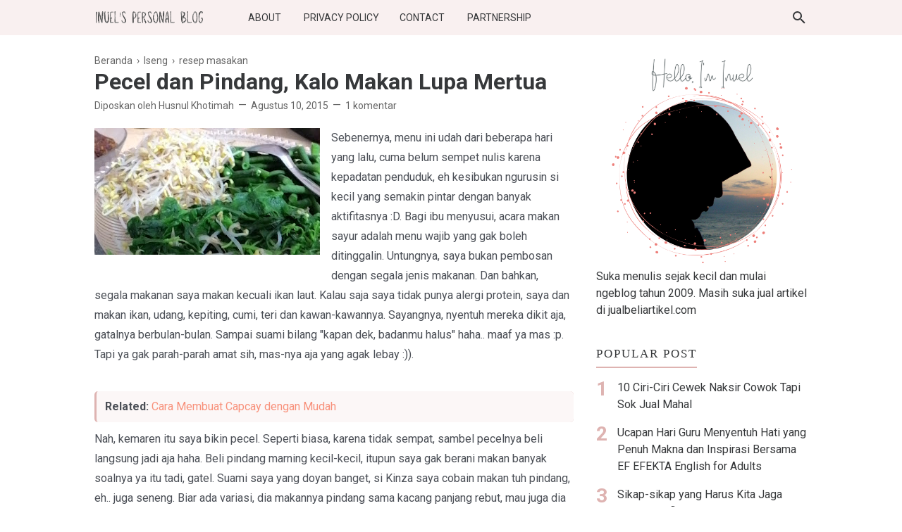

--- FILE ---
content_type: text/javascript; charset=UTF-8
request_url: https://www.jombloku.com/feeds/posts/default/-/resep%20masakan?alt=json-in-script&max-results=25
body_size: 13966
content:
gdata.io.handleScriptLoaded({"version":"1.0","encoding":"UTF-8","feed":{"xmlns":"http://www.w3.org/2005/Atom","xmlns$openSearch":"http://a9.com/-/spec/opensearchrss/1.0/","xmlns$blogger":"http://schemas.google.com/blogger/2008","xmlns$georss":"http://www.georss.org/georss","xmlns$gd":"http://schemas.google.com/g/2005","xmlns$thr":"http://purl.org/syndication/thread/1.0","id":{"$t":"tag:blogger.com,1999:blog-2234430959578228149"},"updated":{"$t":"2026-01-24T06:11:28.021+07:00"},"category":[{"term":"Review"},{"term":"Motivasi Diri"},{"term":"Puisi-Puisi Inuel"},{"term":"Blogging"},{"term":"Celoteh Inuel"},{"term":"Opini"},{"term":"Whatever"},{"term":"Cerita Inspiratif"},{"term":"Kumpulan Tips"},{"term":"Mellow Time"},{"term":"Intermezo"},{"term":"Produk Kecantikan"},{"term":"Tips Parenting"},{"term":"Travelling"},{"term":"Relationship"},{"term":"Info Kesehatan"},{"term":"Iseng"},{"term":"Kinza Story"},{"term":"Competition"},{"term":"Tips kecantikan"},{"term":"resep masakan"},{"term":"Lifestyle"},{"term":"Liputan"},{"term":"Kehamilan"},{"term":"Techno"},{"term":"Otomotif"},{"term":"Edukasi"},{"term":"Kuliner"},{"term":"Tips Kesehatan"},{"term":"Kumpulan Kata Kata"},{"term":"Muhasabah Diri"},{"term":"Bisnis"},{"term":"Parodi Kehidupan"},{"term":"Resep Kue Lebaran"},{"term":"Game Review"},{"term":"Sahabat"},{"term":"Cerpen Inuel"},{"term":"Fashion"},{"term":"Journey Of Our Baby"},{"term":"Kata kata lucu Romantis"},{"term":"Review Film"},{"term":"Tentang Sahabat"},{"term":"Wisata Lombok"},{"term":"Jurnal Blogger"},{"term":"Kehidupan di Bali"},{"term":"Resep Kue"},{"term":"Investasi"},{"term":"JNE"},{"term":"Kumpulan Pantun"},{"term":"Lebaran"},{"term":"Opiniku"},{"term":"Ramadhan"},{"term":"Game online"},{"term":"Internet"},{"term":"Pengalaman Rumah Tangga"},{"term":"Sariwangi"},{"term":"Social Media"},{"term":"Sosok"},{"term":"Tips Wisata"},{"term":"toko online"},{"term":"Astra"},{"term":"Channel Review"},{"term":"Cloud Server"},{"term":"Design"},{"term":"Games"},{"term":"Gucci Original"},{"term":"Hadiah"},{"term":"Happines"},{"term":"Hijab"},{"term":"Internet Provider"},{"term":"It's Me"},{"term":"Jalan-Jalan"},{"term":"Jurnal Sosmed"},{"term":"Kandungan"},{"term":"Keuangan"},{"term":"Kulit Bayi"},{"term":"Line"},{"term":"Lingkungan Hidup"},{"term":"Lipton"},{"term":"Manfaat Minum Teh"},{"term":"Manfaat Teh"},{"term":"Menuju Pernikahan"},{"term":"Merawat Bayi"},{"term":"Mitra Solusi Mandiri"},{"term":"My Room"},{"term":"Nasehat"},{"term":"Our Family"},{"term":"Pelajaran Hidup"},{"term":"Persahabatan"},{"term":"Puasa"},{"term":"RGE"},{"term":"Raja Garuda Mas"},{"term":"Rambut"},{"term":"Resep Nastar"},{"term":"Resep kastengel"},{"term":"Review Buku"},{"term":"Royal Golden Eagle"},{"term":"Ruangku"},{"term":"Sabun"},{"term":"Sabun Cuci"},{"term":"Sayurbox"},{"term":"Scarlett"},{"term":"Serial Cinta"},{"term":"Sunlight"},{"term":"Teh"},{"term":"Teh Herbal"},{"term":"The Putih"},{"term":"Tips Mudik"},{"term":"Tokopedia"},{"term":"Tumblemat"},{"term":"Zayn Story"},{"term":"Zwitsal"},{"term":"gak iritasi"},{"term":"manfaat toko online"},{"term":"popok bagus"},{"term":"popok bayi terbaik​"},{"term":"popok bermutu"},{"term":"popok lembut"},{"term":"popok yang kering"}],"title":{"type":"text","$t":"Inuel's Personal Blog"},"subtitle":{"type":"html","$t":"Blog Lifestyle, Parenting dan Motivasi"},"link":[{"rel":"http://schemas.google.com/g/2005#feed","type":"application/atom+xml","href":"https:\/\/www.jombloku.com\/feeds\/posts\/default"},{"rel":"self","type":"application/atom+xml","href":"https:\/\/www.blogger.com\/feeds\/2234430959578228149\/posts\/default\/-\/resep+masakan?alt=json-in-script"},{"rel":"alternate","type":"text/html","href":"https:\/\/www.jombloku.com\/search\/label\/resep%20masakan"},{"rel":"hub","href":"http://pubsubhubbub.appspot.com/"}],"author":[{"name":{"$t":"Husnul Khotimah"},"uri":{"$t":"http:\/\/www.blogger.com\/profile\/18097629979906278558"},"email":{"$t":"noreply@blogger.com"},"gd$image":{"rel":"http://schemas.google.com/g/2005#thumbnail","width":"32","height":"32","src":"\/\/blogger.googleusercontent.com\/img\/b\/R29vZ2xl\/AVvXsEi3InfkdFK19_xojErwbsRmhJigEaAgU1dvYwHsS2W9xNeFxNmd4_w4Zso4JYt5c1mi4i-A6BqiQrwK4Sjx8h72RdAzS-4mFa-yo9Mm6uc_6iPsOd6cgyyTbp_NdMukCA\/s113\/inuel"}}],"generator":{"version":"7.00","uri":"http://www.blogger.com","$t":"Blogger"},"openSearch$totalResults":{"$t":"17"},"openSearch$startIndex":{"$t":"1"},"openSearch$itemsPerPage":{"$t":"25"},"entry":[{"id":{"$t":"tag:blogger.com,1999:blog-2234430959578228149.post-7500534899350179155"},"published":{"$t":"2017-07-15T07:48:00.000+07:00"},"updated":{"$t":"2017-07-15T07:49:34.592+07:00"},"category":[{"scheme":"http://www.blogger.com/atom/ns#","term":"resep masakan"}],"title":{"type":"text","$t":"Mie Goreng Simple dengan Chicken Nugget SO GOOD"},"content":{"type":"html","$t":"Beberapa hari lalu, saya sudah janji sama Kinza untuk buatin dia Mie dan jeli, makanan kesukaannya untuk obat kalau dia lagi males makan nasi. Ada waktu-waktu tertentu Kinza kadang males sekali nyentuh nasi, meski saya sudah maksain dia buat makan tetep aja gak mau makan. Tapi gak makan nasi bukan berarti Kinza nggak makan sama sekali ya. Dari susu, ngemil kue, makan telur sampai makan es krim berkali-kali, dan itu semua masuk ke perutnya dengan lancar :D.\u003Cbr\u003E\n\u003Cbr\u003E\n\u003Cdiv class=\"separator\" style=\"clear: both; text-align: center;\"\u003E\n\u003Ca href=\"https:\/\/blogger.googleusercontent.com\/img\/b\/R29vZ2xl\/AVvXsEgmJAACxV9ZUq8uobAeUAS-KVZbtOa3NIvtiuEW3IdZ8FjbTQ95Af54ppKrpic5MHD4xHFwB8DOgTeUuk_Q_kuBXBADFyzbzWleAiAxtIrDkcCQ3L2msmAh_urIajodfTnn_hdOqJoOdET-\/s1600\/P_20170713_123135_1_p_1_1.jpg\" imageanchor=\"1\" style=\"margin-left: 1em; margin-right: 1em;\"\u003E\u003Cimg border=\"0\" data-original-height=\"1245\" data-original-width=\"1600\" height=\"498\" src=\"https:\/\/blogger.googleusercontent.com\/img\/b\/R29vZ2xl\/AVvXsEgmJAACxV9ZUq8uobAeUAS-KVZbtOa3NIvtiuEW3IdZ8FjbTQ95Af54ppKrpic5MHD4xHFwB8DOgTeUuk_Q_kuBXBADFyzbzWleAiAxtIrDkcCQ3L2msmAh_urIajodfTnn_hdOqJoOdET-\/s640\/P_20170713_123135_1_p_1_1.jpg\" width=\"640\"\u003E\u003C\/a\u003E\u003C\/div\u003E\n\u003Cdiv class=\"separator\" style=\"clear: both; text-align: center;\"\u003E\n\u003C\/div\u003E\n\u003Cbr\u003E\n\u003Cbr\u003E\nMerawat anak kadang membutuhkan pemahaman yang berbeda, kita gak bisa seenaknya maksa-maksa buat dia makan sesuatu yang gak pengen dia makan. Tapiii bukan berarti kita membiarkan dia begitu aja ya buat gak makan makanan sehat. Dan menu masakan berbahan mie ini memang gak ada unsur vitaminnya, cuma karbohidrat aja. Saya jarang sekali membuat menu masakan dari bahan mie kalau bukan karena kepengen banget dan sedikit terpaksa haha. Dan ya... sebenernya masak mie itu simple banget, gak pake lama.\u003Cbr\u003E\n\u003Ca href=\"https:\/\/www.jombloku.com\/2017\/07\/mie-goreng-simple-dengan-chicken-nugget.html#more\"\u003E\u003C\/a\u003E"},"link":[{"rel":"replies","type":"application/atom+xml","href":"https:\/\/www.jombloku.com\/feeds\/7500534899350179155\/comments\/default","title":"Posting Komentar"},{"rel":"replies","type":"text/html","href":"https:\/\/www.jombloku.com\/2017\/07\/mie-goreng-simple-dengan-chicken-nugget.html#comment-form","title":"4 Komentar"},{"rel":"edit","type":"application/atom+xml","href":"https:\/\/www.blogger.com\/feeds\/2234430959578228149\/posts\/default\/7500534899350179155"},{"rel":"self","type":"application/atom+xml","href":"https:\/\/www.blogger.com\/feeds\/2234430959578228149\/posts\/default\/7500534899350179155"},{"rel":"alternate","type":"text/html","href":"https:\/\/www.jombloku.com\/2017\/07\/mie-goreng-simple-dengan-chicken-nugget.html","title":"Mie Goreng Simple dengan Chicken Nugget SO GOOD"}],"author":[{"name":{"$t":"Husnul Khotimah"},"uri":{"$t":"http:\/\/www.blogger.com\/profile\/18097629979906278558"},"email":{"$t":"noreply@blogger.com"},"gd$image":{"rel":"http://schemas.google.com/g/2005#thumbnail","width":"32","height":"32","src":"\/\/blogger.googleusercontent.com\/img\/b\/R29vZ2xl\/AVvXsEi3InfkdFK19_xojErwbsRmhJigEaAgU1dvYwHsS2W9xNeFxNmd4_w4Zso4JYt5c1mi4i-A6BqiQrwK4Sjx8h72RdAzS-4mFa-yo9Mm6uc_6iPsOd6cgyyTbp_NdMukCA\/s113\/inuel"}}],"media$thumbnail":{"xmlns$media":"http://search.yahoo.com/mrss/","url":"https:\/\/blogger.googleusercontent.com\/img\/b\/R29vZ2xl\/AVvXsEgmJAACxV9ZUq8uobAeUAS-KVZbtOa3NIvtiuEW3IdZ8FjbTQ95Af54ppKrpic5MHD4xHFwB8DOgTeUuk_Q_kuBXBADFyzbzWleAiAxtIrDkcCQ3L2msmAh_urIajodfTnn_hdOqJoOdET-\/s72-c\/P_20170713_123135_1_p_1_1.jpg","height":"72","width":"72"},"thr$total":{"$t":"4"}},{"id":{"$t":"tag:blogger.com,1999:blog-2234430959578228149.post-8026392937597318559"},"published":{"$t":"2017-06-09T20:43:00.000+07:00"},"updated":{"$t":"2017-06-09T20:43:44.587+07:00"},"category":[{"scheme":"http://www.blogger.com/atom/ns#","term":"Puasa"},{"scheme":"http://www.blogger.com/atom/ns#","term":"resep masakan"}],"title":{"type":"text","$t":"Puasa Hari 14, Nyiapin Menu Sahur Apa Aja?"},"content":{"type":"html","$t":"Hayooo.. siapa yang doyan tidur lagi kalau abis sahur? Yang ngacungnya paling tinggi mesti rutin nih haha.. Dan aha.. saya juga mungkin bagian dari kalian juga nih, tidur sehabis sahur. Bulan Ramadhan ini, saya kebetulan juga pindah rumah kontrakan yang tadinya setahun 6 jeti pindah ke separonya, oh no.. kurang 250ribu, gak sampe 3 jeti satu tahun. Pertimbangannya ya.. kalau bisa dapet rumah yang lebih murah meski sederhana ya sudahlah, toh juga masih ngontrak. Lumayan banget 6 jeti dipake leyeh-leyeh, eh ditabungin dink :D.\u003Cbr\u003E\n\u003Cbr\u003E\n\u003Cdiv class=\"separator\" style=\"clear: both; text-align: center;\"\u003E\n\u003Ca href=\"https:\/\/blogger.googleusercontent.com\/img\/b\/R29vZ2xl\/AVvXsEh_6QON-U7YOQZ4-_ftfKmPPR8M2UuXYDWwRI6Bn0MVUZB0iagb4RxC2fxMtlQC91lLN6_6N2h_voiB5htF11deLSB1jMP4yGUL28LdCoaAqZIRD0gNT4gJ0pPj3ZaR6ZU9f-ruzzES5PEM\/s1600\/menu+makan+sahur.jpg\" imageanchor=\"1\" style=\"margin-left: 1em; margin-right: 1em;\"\u003E\u003Cimg alt=\"menu sahur sehat\" border=\"0\" data-original-height=\"538\" data-original-width=\"960\" height=\"358\" src=\"https:\/\/blogger.googleusercontent.com\/img\/b\/R29vZ2xl\/AVvXsEh_6QON-U7YOQZ4-_ftfKmPPR8M2UuXYDWwRI6Bn0MVUZB0iagb4RxC2fxMtlQC91lLN6_6N2h_voiB5htF11deLSB1jMP4yGUL28LdCoaAqZIRD0gNT4gJ0pPj3ZaR6ZU9f-ruzzES5PEM\/s640\/menu+makan+sahur.jpg\" title=\"menu makan sahur\" width=\"640\"\u003E\u003C\/a\u003E\u003C\/div\u003E\n\u003Cbr\u003E\n\u003Cbr\u003E\nDan.. memang sih, harga sebanding dengan apa yang akan kita dapat. Dulu sepulang dari Kaltim, sewa 12 jeti untuk 2 tahun itu murah banget, rumahnya juga bagus gak kayak waktu di Kalimantan, rumahnya masih papan dan diatas rawa, itupun biaya sewa 800 ribu perbulan, beda banget. Tapii.. berhubung kita di Jawa, jadi harga segitu ya murah aja. Namun belakangan, ternyata rencana kita nyari rumah yang udah renov dan tinggi masih juga terkena banjir, yasudah, kalau sama sama banjir, mending simpen aja uangnya kan.\u003Cbr\u003E\n\u003Ca href=\"https:\/\/www.jombloku.com\/2017\/06\/puasa-hari-14-nyiapin-menu-sahur-apa-aja.html#more\"\u003E\u003C\/a\u003E"},"link":[{"rel":"replies","type":"application/atom+xml","href":"https:\/\/www.jombloku.com\/feeds\/8026392937597318559\/comments\/default","title":"Posting Komentar"},{"rel":"replies","type":"text/html","href":"https:\/\/www.jombloku.com\/2017\/06\/puasa-hari-14-nyiapin-menu-sahur-apa-aja.html#comment-form","title":"2 Komentar"},{"rel":"edit","type":"application/atom+xml","href":"https:\/\/www.blogger.com\/feeds\/2234430959578228149\/posts\/default\/8026392937597318559"},{"rel":"self","type":"application/atom+xml","href":"https:\/\/www.blogger.com\/feeds\/2234430959578228149\/posts\/default\/8026392937597318559"},{"rel":"alternate","type":"text/html","href":"https:\/\/www.jombloku.com\/2017\/06\/puasa-hari-14-nyiapin-menu-sahur-apa-aja.html","title":"Puasa Hari 14, Nyiapin Menu Sahur Apa Aja?"}],"author":[{"name":{"$t":"Husnul Khotimah"},"uri":{"$t":"http:\/\/www.blogger.com\/profile\/18097629979906278558"},"email":{"$t":"noreply@blogger.com"},"gd$image":{"rel":"http://schemas.google.com/g/2005#thumbnail","width":"32","height":"32","src":"\/\/blogger.googleusercontent.com\/img\/b\/R29vZ2xl\/AVvXsEi3InfkdFK19_xojErwbsRmhJigEaAgU1dvYwHsS2W9xNeFxNmd4_w4Zso4JYt5c1mi4i-A6BqiQrwK4Sjx8h72RdAzS-4mFa-yo9Mm6uc_6iPsOd6cgyyTbp_NdMukCA\/s113\/inuel"}}],"media$thumbnail":{"xmlns$media":"http://search.yahoo.com/mrss/","url":"https:\/\/blogger.googleusercontent.com\/img\/b\/R29vZ2xl\/AVvXsEh_6QON-U7YOQZ4-_ftfKmPPR8M2UuXYDWwRI6Bn0MVUZB0iagb4RxC2fxMtlQC91lLN6_6N2h_voiB5htF11deLSB1jMP4yGUL28LdCoaAqZIRD0gNT4gJ0pPj3ZaR6ZU9f-ruzzES5PEM\/s72-c\/menu+makan+sahur.jpg","height":"72","width":"72"},"thr$total":{"$t":"2"}},{"id":{"$t":"tag:blogger.com,1999:blog-2234430959578228149.post-2656751872350827630"},"published":{"$t":"2015-08-10T21:29:00.002+07:00"},"updated":{"$t":"2015-08-10T21:29:32.489+07:00"},"category":[{"scheme":"http://www.blogger.com/atom/ns#","term":"Iseng"},{"scheme":"http://www.blogger.com/atom/ns#","term":"resep masakan"}],"title":{"type":"text","$t":"Pecel dan Pindang, Kalo Makan Lupa Mertua"},"content":{"type":"html","$t":"\u003Ca href=\"https:\/\/blogger.googleusercontent.com\/img\/b\/R29vZ2xl\/AVvXsEgvzTJda1AqA37xslqMHNzVsbM3_ytEIzl4Z0U8WcOe1_GkLmPtT4o76UP2rRzO46mJjWLtvcnx0SW7Jiir1IxGtH4X2Qm44kc0yAYIxhQc8dLjEcOlp6LhU9h59ea3NIVQsAXs0TyC4r-9\/s1600\/P_20150803_072851.jpg\" style=\"clear: left; float: left; margin-bottom: 1em; margin-right: 1em;\"\u003E\u003Cimg border=\"0\" height=\"180\" src=\"https:\/\/blogger.googleusercontent.com\/img\/b\/R29vZ2xl\/AVvXsEgvzTJda1AqA37xslqMHNzVsbM3_ytEIzl4Z0U8WcOe1_GkLmPtT4o76UP2rRzO46mJjWLtvcnx0SW7Jiir1IxGtH4X2Qm44kc0yAYIxhQc8dLjEcOlp6LhU9h59ea3NIVQsAXs0TyC4r-9\/s320\/P_20150803_072851.jpg\" width=\"320\"\u003E\u003C\/a\u003ESebenernya, menu ini udah dari beberapa hari yang lalu, cuma belum sempet nulis karena kepadatan penduduk, eh kesibukan ngurusin si kecil yang semakin pintar dengan banyak aktifitasnya :D. Bagi ibu menyusui, acara makan sayur adalah menu wajib yang gak boleh ditinggalin. Untungnya, saya bukan pembosan dengan segala jenis makanan. Dan bahkan, segala makanan saya makan kecuali ikan laut. Kalau saja saya tidak punya alergi protein, saya dan makan ikan, udang, kepiting, cumi, teri dan kawan-kawannya. Sayangnya, nyentuh mereka dikit aja, gatalnya berbulan-bulan. Sampai suami bilang \u0026quot;kapan dek, badanmu halus\u0026quot; haha.. maaf ya mas :p. Tapi ya gak parah-parah amat sih, mas-nya aja yang agak lebay :)).\u003Cbr\u003E\n\u003Cbr\u003E\nNah, kemaren itu saya bikin pecel. Seperti biasa, karena tidak sempat, sambel pecelnya beli langsung jadi aja haha. Beli pindang marning kecil-kecil, itupun saya gak berani makan banyak soalnya ya itu tadi, gatel. Suami saya yang doyan banget, si Kinza saya cobain makan tuh pindang, eh.. juga seneng. Biar ada variasi, dia makannya pindang sama kacang panjang rebut, mau juga dia haha. Maaf ya nak, dikibulin dikit sama ummi :p.\u003Cbr\u003E\n\u003Ca href=\"https:\/\/www.jombloku.com\/2015\/08\/pecel-dan-pindang-kalo-makan-lupa-mertua.html#more\"\u003E\u003C\/a\u003E"},"link":[{"rel":"replies","type":"application/atom+xml","href":"https:\/\/www.jombloku.com\/feeds\/2656751872350827630\/comments\/default","title":"Posting Komentar"},{"rel":"replies","type":"text/html","href":"https:\/\/www.jombloku.com\/2015\/08\/pecel-dan-pindang-kalo-makan-lupa-mertua.html#comment-form","title":"1 Komentar"},{"rel":"edit","type":"application/atom+xml","href":"https:\/\/www.blogger.com\/feeds\/2234430959578228149\/posts\/default\/2656751872350827630"},{"rel":"self","type":"application/atom+xml","href":"https:\/\/www.blogger.com\/feeds\/2234430959578228149\/posts\/default\/2656751872350827630"},{"rel":"alternate","type":"text/html","href":"https:\/\/www.jombloku.com\/2015\/08\/pecel-dan-pindang-kalo-makan-lupa-mertua.html","title":"Pecel dan Pindang, Kalo Makan Lupa Mertua"}],"author":[{"name":{"$t":"Husnul Khotimah"},"uri":{"$t":"http:\/\/www.blogger.com\/profile\/18097629979906278558"},"email":{"$t":"noreply@blogger.com"},"gd$image":{"rel":"http://schemas.google.com/g/2005#thumbnail","width":"32","height":"32","src":"\/\/blogger.googleusercontent.com\/img\/b\/R29vZ2xl\/AVvXsEi3InfkdFK19_xojErwbsRmhJigEaAgU1dvYwHsS2W9xNeFxNmd4_w4Zso4JYt5c1mi4i-A6BqiQrwK4Sjx8h72RdAzS-4mFa-yo9Mm6uc_6iPsOd6cgyyTbp_NdMukCA\/s113\/inuel"}}],"media$thumbnail":{"xmlns$media":"http://search.yahoo.com/mrss/","url":"https:\/\/blogger.googleusercontent.com\/img\/b\/R29vZ2xl\/AVvXsEgvzTJda1AqA37xslqMHNzVsbM3_ytEIzl4Z0U8WcOe1_GkLmPtT4o76UP2rRzO46mJjWLtvcnx0SW7Jiir1IxGtH4X2Qm44kc0yAYIxhQc8dLjEcOlp6LhU9h59ea3NIVQsAXs0TyC4r-9\/s72-c\/P_20150803_072851.jpg","height":"72","width":"72"},"thr$total":{"$t":"1"}},{"id":{"$t":"tag:blogger.com,1999:blog-2234430959578228149.post-4037568930944267460"},"published":{"$t":"2015-08-07T18:23:00.000+07:00"},"updated":{"$t":"2015-08-07T18:23:11.392+07:00"},"category":[{"scheme":"http://www.blogger.com/atom/ns#","term":"resep masakan"}],"title":{"type":"text","$t":"Kreasi Bayam: Si Simple Banyak Vitamin"},"content":{"type":"html","$t":"\u003Ca href=\"https:\/\/blogger.googleusercontent.com\/img\/b\/R29vZ2xl\/AVvXsEgxWsv90nF4x-VWaBa5CDkoyxNcm4nwRTpEREGIjDTQU-JomHTrZFEg_xAJlIHjSzua2-KmRhwm8t7ZlAO3edqKznp7nwK2zw0-WqWIWubGIxVR5z3ApMGirERBylva30oWcsYIQQ-svQp3\/s1600\/P_20150731_072015.jpg\" style=\"clear: left; float: left; margin-bottom: 1em; margin-right: 1em;\"\u003E\u003Cimg border=\"0\" height=\"180\" src=\"https:\/\/blogger.googleusercontent.com\/img\/b\/R29vZ2xl\/AVvXsEgxWsv90nF4x-VWaBa5CDkoyxNcm4nwRTpEREGIjDTQU-JomHTrZFEg_xAJlIHjSzua2-KmRhwm8t7ZlAO3edqKznp7nwK2zw0-WqWIWubGIxVR5z3ApMGirERBylva30oWcsYIQQ-svQp3\/s320\/P_20150731_072015.jpg\" width=\"320\"\u003E\u003C\/a\u003ESiapa yang tidak kenal sama bayam, semua orang pasti kenal dan tahu dengan sayur satu ini. Saya sendiri adalah ibu yang doyab banget beliin anaknya bayam. Selain simple, bayam mengandung banyak gizi dan vitamin sebagai sayuran segar. Jadi, gak usah diragukan lagi kalau setiap tanya saya sedang masak apa? Pasti saya senang membawa bayam menyertai saya XD.\u003Cbr\u003E\n\u003Cbr\u003E\nDi Mojoagung sini, bayam murah, tidak seperti waktu di Kaltim. Jika dibandingkan, satu ikat disana 4ribu di sini hanya 5ratus perak saja. Jadinya kan yang 3.500 perak bisa dibeliin yang lain, lumayan, hemat :)). Dan ironisnya, harga sayuran yang murah meriah disini, masih buanyakkk yang beli sayur pake nawar, akhirnya.. sayapun ketularan haha.\u003Cbr\u003E\n\u003Cbr\u003E\nSaya gak pernah macem-macem sama si bayam, paling cuma disayur bening aja kalau untuk Kinza. Ditambah labu kuning kadang saya tambah gambas kadang gak saya tambah apa-apa. Kalau pas lagi ada jagung manis ya saya kasih jagung dikit. Alhamdulillah.. Kinza suka sekali makan sayur. Jadi gak khawatir lagi hehe.\u003Cbr\u003E\n\u003Ca href=\"https:\/\/www.jombloku.com\/2015\/08\/kreasi-bayam-si-simple-banyak-vitamin.html#more\"\u003E\u003C\/a\u003E"},"link":[{"rel":"replies","type":"application/atom+xml","href":"https:\/\/www.jombloku.com\/feeds\/4037568930944267460\/comments\/default","title":"Posting Komentar"},{"rel":"replies","type":"text/html","href":"https:\/\/www.jombloku.com\/2015\/08\/kreasi-bayam-si-simple-banyak-vitamin.html#comment-form","title":"1 Komentar"},{"rel":"edit","type":"application/atom+xml","href":"https:\/\/www.blogger.com\/feeds\/2234430959578228149\/posts\/default\/4037568930944267460"},{"rel":"self","type":"application/atom+xml","href":"https:\/\/www.blogger.com\/feeds\/2234430959578228149\/posts\/default\/4037568930944267460"},{"rel":"alternate","type":"text/html","href":"https:\/\/www.jombloku.com\/2015\/08\/kreasi-bayam-si-simple-banyak-vitamin.html","title":"Kreasi Bayam: Si Simple Banyak Vitamin"}],"author":[{"name":{"$t":"Husnul Khotimah"},"uri":{"$t":"http:\/\/www.blogger.com\/profile\/18097629979906278558"},"email":{"$t":"noreply@blogger.com"},"gd$image":{"rel":"http://schemas.google.com/g/2005#thumbnail","width":"32","height":"32","src":"\/\/blogger.googleusercontent.com\/img\/b\/R29vZ2xl\/AVvXsEi3InfkdFK19_xojErwbsRmhJigEaAgU1dvYwHsS2W9xNeFxNmd4_w4Zso4JYt5c1mi4i-A6BqiQrwK4Sjx8h72RdAzS-4mFa-yo9Mm6uc_6iPsOd6cgyyTbp_NdMukCA\/s113\/inuel"}}],"media$thumbnail":{"xmlns$media":"http://search.yahoo.com/mrss/","url":"https:\/\/blogger.googleusercontent.com\/img\/b\/R29vZ2xl\/AVvXsEgxWsv90nF4x-VWaBa5CDkoyxNcm4nwRTpEREGIjDTQU-JomHTrZFEg_xAJlIHjSzua2-KmRhwm8t7ZlAO3edqKznp7nwK2zw0-WqWIWubGIxVR5z3ApMGirERBylva30oWcsYIQQ-svQp3\/s72-c\/P_20150731_072015.jpg","height":"72","width":"72"},"thr$total":{"$t":"1"}},{"id":{"$t":"tag:blogger.com,1999:blog-2234430959578228149.post-7591503019803628073"},"published":{"$t":"2015-08-03T10:55:00.000+07:00"},"updated":{"$t":"2015-08-03T10:55:56.365+07:00"},"category":[{"scheme":"http://www.blogger.com/atom/ns#","term":"resep masakan"}],"title":{"type":"text","$t":"Plecing Kangkung Asli Lombok, Mantap!"},"content":{"type":"html","$t":"\u003Ctable align=\"center\" cellpadding=\"0\" cellspacing=\"0\" class=\"tr-caption-container\" style=\"margin-left: auto; margin-right: auto; text-align: center;\"\u003E\u003Ctbody\u003E\n\u003Ctr\u003E\u003Ctd style=\"text-align: center;\"\u003E\u003Cimg border=\"0\" height=\"225\" src=\"https:\/\/blogger.googleusercontent.com\/img\/b\/R29vZ2xl\/AVvXsEh_Kvpf_8hsuir_Ua1Ht-0oZT2G3FRVR_n4QwwoNuefFgaCR6xergXP7lkLsOQOcpZstdlkChaxNi98-JGP7tG0qztWoZNsWZWGJhieN-xROSjL4L0cLLMq1jmatdzBUaidLM8Nka3TthEe\/s400\/P_20150801_072424.jpg\" style=\"margin-left: auto; margin-right: auto;\" width=\"400\"\u003E\u003C\/td\u003E\u003C\/tr\u003E\n\u003Ctr\u003E\u003Ctd class=\"tr-caption\" style=\"text-align: center;\"\u003EKangkung Lombok dan bahan buat plecing\u003C\/td\u003E\u003C\/tr\u003E\n\u003C\/tbody\u003E\u003C\/table\u003E\n\u003Cdiv class=\"separator\" style=\"clear: both; text-align: center;\"\u003E\n\u003Ca href=\"https:\/\/blogger.googleusercontent.com\/img\/b\/R29vZ2xl\/AVvXsEh_Kvpf_8hsuir_Ua1Ht-0oZT2G3FRVR_n4QwwoNuefFgaCR6xergXP7lkLsOQOcpZstdlkChaxNi98-JGP7tG0qztWoZNsWZWGJhieN-xROSjL4L0cLLMq1jmatdzBUaidLM8Nka3TthEe\/s1600\/P_20150801_072424.jpg\" imageanchor=\"1\" style=\"margin-left: 1em; margin-right: 1em;\"\u003E  \u003C\/a\u003E \u003C\/div\u003E\n Akhirnya... masak lagi. Entah kenapa, kok rasanya saya demen banget foto-foto masakan saya kalo pas lagi bikin menu makanan. Ya.. palingan makanan saya itu-itu aja, soalnya ada anak bayi, ribet mau ninggal #alibi haha. \u003Cbr\u003E\n\u003Cbr\u003E\nBeberapa hari yang lalu, ada adek sepupu saya, tepatnya sepupunya suami saya pulang ke Lombok. Berhubung kuliahnya di Jombang, pas dateng bawa oleh-oleh deh titipan dari bulek di Lombok. Titipannya tentu saja barang-barang yang berbau khas lombok, salah duanya adalah tahu lombok dan kangkung lombok. Gak tanggung-tanggung, bulek nitipin lengkap sama trasi dan jeruk sambel, tau aja bulek ini kalo saya gak pernah nyimpen trasi :)).\u003Cbr\u003E\n\u003Ca href=\"https:\/\/www.jombloku.com\/2015\/08\/plecing-kangkung-asli-lombok-mantap.html#more\"\u003E\u003C\/a\u003E"},"link":[{"rel":"replies","type":"application/atom+xml","href":"https:\/\/www.jombloku.com\/feeds\/7591503019803628073\/comments\/default","title":"Posting Komentar"},{"rel":"replies","type":"text/html","href":"https:\/\/www.jombloku.com\/2015\/08\/plecing-kangkung-asli-lombok-mantap.html#comment-form","title":"2 Komentar"},{"rel":"edit","type":"application/atom+xml","href":"https:\/\/www.blogger.com\/feeds\/2234430959578228149\/posts\/default\/7591503019803628073"},{"rel":"self","type":"application/atom+xml","href":"https:\/\/www.blogger.com\/feeds\/2234430959578228149\/posts\/default\/7591503019803628073"},{"rel":"alternate","type":"text/html","href":"https:\/\/www.jombloku.com\/2015\/08\/plecing-kangkung-asli-lombok-mantap.html","title":"Plecing Kangkung Asli Lombok, Mantap!"}],"author":[{"name":{"$t":"Husnul Khotimah"},"uri":{"$t":"http:\/\/www.blogger.com\/profile\/18097629979906278558"},"email":{"$t":"noreply@blogger.com"},"gd$image":{"rel":"http://schemas.google.com/g/2005#thumbnail","width":"32","height":"32","src":"\/\/blogger.googleusercontent.com\/img\/b\/R29vZ2xl\/AVvXsEi3InfkdFK19_xojErwbsRmhJigEaAgU1dvYwHsS2W9xNeFxNmd4_w4Zso4JYt5c1mi4i-A6BqiQrwK4Sjx8h72RdAzS-4mFa-yo9Mm6uc_6iPsOd6cgyyTbp_NdMukCA\/s113\/inuel"}}],"media$thumbnail":{"xmlns$media":"http://search.yahoo.com/mrss/","url":"https:\/\/blogger.googleusercontent.com\/img\/b\/R29vZ2xl\/AVvXsEh_Kvpf_8hsuir_Ua1Ht-0oZT2G3FRVR_n4QwwoNuefFgaCR6xergXP7lkLsOQOcpZstdlkChaxNi98-JGP7tG0qztWoZNsWZWGJhieN-xROSjL4L0cLLMq1jmatdzBUaidLM8Nka3TthEe\/s72-c\/P_20150801_072424.jpg","height":"72","width":"72"},"thr$total":{"$t":"2"}},{"id":{"$t":"tag:blogger.com,1999:blog-2234430959578228149.post-1959347374665422723"},"published":{"$t":"2015-07-25T23:25:00.002+07:00"},"updated":{"$t":"2015-07-25T23:25:41.476+07:00"},"category":[{"scheme":"http://www.blogger.com/atom/ns#","term":"Iseng"},{"scheme":"http://www.blogger.com/atom/ns#","term":"resep masakan"}],"title":{"type":"text","$t":"Masak Tengah Malam: Sayur Bawang Kacang Taouge"},"content":{"type":"html","$t":"\u003Cdiv class=\"separator\" style=\"clear: both; text-align: center;\"\u003E\n\u003Ca href=\"https:\/\/blogger.googleusercontent.com\/img\/b\/R29vZ2xl\/AVvXsEhN96JHXKerqel8qRvL8XU2kuFEj_jQ3TBnWUs98prZ-TalvzCMk7RJ10hgLbTSa6GbMZZp9ebyVuYCkATt4_xqC2VPOXslOnZ528xYUmOBVEA3p90gTSVLVGd8V0bP3gwsztAvTx0dJ0uI\/s1600\/P_20150725_205159.jpg\" imageanchor=\"1\" style=\"clear: left; float: left; margin-bottom: 1em; margin-right: 1em;\"\u003E\u003Cimg border=\"0\" height=\"180\" src=\"https:\/\/blogger.googleusercontent.com\/img\/b\/R29vZ2xl\/AVvXsEhN96JHXKerqel8qRvL8XU2kuFEj_jQ3TBnWUs98prZ-TalvzCMk7RJ10hgLbTSa6GbMZZp9ebyVuYCkATt4_xqC2VPOXslOnZ528xYUmOBVEA3p90gTSVLVGd8V0bP3gwsztAvTx0dJ0uI\/s320\/P_20150725_205159.jpg\" width=\"320\"\u003E\u003C\/a\u003E\u003C\/div\u003E\nSejak punya anak, semua kebiasaan saya banyak yang bisa dibilang melenceng dari kebiasaan pada umumnya. Biasanya, orang mencuci pagi hari, kalau saya mencuci tengah malam, pagi hari bangun tidur main dulu :)). Begitu juga sama masak memasak, kadang.. kalau tidak sempat masak pagi, solusinya beli. Dan di Jawa, masakan mateng tu mahal, beda sama di Kaltim, mungkin karena harga sayurnya murah jadi anggapan mahal itu ya nempel gitu aja. Kan di Kaltim sayuran mentah mahal.\u003Cbr\u003E\n\u003Cbr\u003E\nkalaupun sempat masak pagi, paling cuma masak nasi aja, soalnya Kinza kalau pagi sudah ribut minta maem, kalau tukang sayur belum lewat, Kinza senengnya pake keju atau telur yang digoreng pake mentega. Bukan Kinza dink, tapi alternatif yang di buat emaknya haha... maaf ya Nak...\u003Cbr\u003E\n\u003Cbr\u003E\nNah, dari kemaren itu, saya gak masak sayur karena dapet kiriman ketupat dari rumahnya emak, baru sempet masak sayur ya barusan, itupun sangat simple. Untung pacar saya itu orangnya enggak rewel kalau soal masakan, apapun itu, dimakan :D. Dan lagi, pacar saya itu orangnya kurang doyan sama sambel, meski gak pake sambel, gak masalah. Palingan saya sendiri yang ngerasa gak pas, kayaknya.. kalo gak pake sambel itu rasa sayurnya kecut dan hambar.\u003Cbr\u003E\n\u003Ca href=\"https:\/\/www.jombloku.com\/2015\/07\/masak-tengah-malam-sayur-bawang-kacang.html#more\"\u003E\u003C\/a\u003E"},"link":[{"rel":"replies","type":"application/atom+xml","href":"https:\/\/www.jombloku.com\/feeds\/1959347374665422723\/comments\/default","title":"Posting Komentar"},{"rel":"replies","type":"text/html","href":"https:\/\/www.jombloku.com\/2015\/07\/masak-tengah-malam-sayur-bawang-kacang.html#comment-form","title":"3 Komentar"},{"rel":"edit","type":"application/atom+xml","href":"https:\/\/www.blogger.com\/feeds\/2234430959578228149\/posts\/default\/1959347374665422723"},{"rel":"self","type":"application/atom+xml","href":"https:\/\/www.blogger.com\/feeds\/2234430959578228149\/posts\/default\/1959347374665422723"},{"rel":"alternate","type":"text/html","href":"https:\/\/www.jombloku.com\/2015\/07\/masak-tengah-malam-sayur-bawang-kacang.html","title":"Masak Tengah Malam: Sayur Bawang Kacang Taouge"}],"author":[{"name":{"$t":"Husnul Khotimah"},"uri":{"$t":"http:\/\/www.blogger.com\/profile\/18097629979906278558"},"email":{"$t":"noreply@blogger.com"},"gd$image":{"rel":"http://schemas.google.com/g/2005#thumbnail","width":"32","height":"32","src":"\/\/blogger.googleusercontent.com\/img\/b\/R29vZ2xl\/AVvXsEi3InfkdFK19_xojErwbsRmhJigEaAgU1dvYwHsS2W9xNeFxNmd4_w4Zso4JYt5c1mi4i-A6BqiQrwK4Sjx8h72RdAzS-4mFa-yo9Mm6uc_6iPsOd6cgyyTbp_NdMukCA\/s113\/inuel"}}],"media$thumbnail":{"xmlns$media":"http://search.yahoo.com/mrss/","url":"https:\/\/blogger.googleusercontent.com\/img\/b\/R29vZ2xl\/AVvXsEhN96JHXKerqel8qRvL8XU2kuFEj_jQ3TBnWUs98prZ-TalvzCMk7RJ10hgLbTSa6GbMZZp9ebyVuYCkATt4_xqC2VPOXslOnZ528xYUmOBVEA3p90gTSVLVGd8V0bP3gwsztAvTx0dJ0uI\/s72-c\/P_20150725_205159.jpg","height":"72","width":"72"},"thr$total":{"$t":"3"}},{"id":{"$t":"tag:blogger.com,1999:blog-2234430959578228149.post-6453619141655164997"},"published":{"$t":"2015-07-13T20:31:00.001+07:00"},"updated":{"$t":"2015-07-13T20:31:21.431+07:00"},"category":[{"scheme":"http://www.blogger.com/atom/ns#","term":"resep masakan"},{"scheme":"http://www.blogger.com/atom/ns#","term":"Review"}],"title":{"type":"text","$t":"Tips Menghaluskan Bumbu dengan Blender Tetap Lezat untuk Resep Sayur Lodeh"},"content":{"type":"html","$t":"\u003Cdiv class=\"separator\" style=\"clear: both; text-align: center;\"\u003E\n\u003Ca href=\"https:\/\/blogger.googleusercontent.com\/img\/b\/R29vZ2xl\/AVvXsEjUrjKi-2GxyST1lt_tsiNWQheE5xzy7eVcBWaSrKhGXSqLP2yo1qdx42A17zHB0DBQ5DuMQIUvSrvfjaPMWWJVwmJr76kRESBGbqcL6qtnxvclnVRAmRwHDU9pGKuMZoNMW1nDz6yDOC2U\/s1600\/lodeh.jpg\" imageanchor=\"1\" style=\"clear: left; float: left; margin-bottom: 1em; margin-right: 1em;\"\u003E\u003Cimg border=\"0\" src=\"https:\/\/blogger.googleusercontent.com\/img\/b\/R29vZ2xl\/AVvXsEjUrjKi-2GxyST1lt_tsiNWQheE5xzy7eVcBWaSrKhGXSqLP2yo1qdx42A17zHB0DBQ5DuMQIUvSrvfjaPMWWJVwmJr76kRESBGbqcL6qtnxvclnVRAmRwHDU9pGKuMZoNMW1nDz6yDOC2U\/s1600\/lodeh.jpg\"\u003E\u003C\/a\u003E\u003C\/div\u003E\nBanyak orang yang memilih menyajikan resep sayur lodeh dengan bumbu yang dihaluskan menggunakan blender agar lebih praktis. Bagi sebagian besar orang membuat sebuah masakan akan jauh lebih sedap ketika bumbu yang dibutuhkan dihaluskan terlebih dahulu. Sehingga bumbu tersebut bisa menyatu sempurna dengan bahan dan kuah menjadikannya lebih nikmat. Minimnya waktu membuat Kita memilih blender sebagai alat bantu mendapatkan bumbu halus dengan cepat.\u003Cbr\u003E\u003Cbr\u003ENamun, menggunakan blender akan menghasilkan rasa masakan yang kurang sedap dibandingkan bumbu yang dihaluskan manual. Penggunaan air menjadi salah satu penyebabnya, namun untuk menjaga rasa cara membuat sayur lodeh yang dibuat. Berikut tips menjadikan bumbu blender tetap sedap:\u003Cbr\u003E\u003Cbr\u003E\n\u003Cul\u003E\n\u003Cli\u003E    Memarkan dahulu\u003C\/li\u003E\u003C\/ul\u003E\u003Ca href=\"https:\/\/www.jombloku.com\/2015\/07\/tips-menghaluskan-bumbu-dengan-blender.html#more\"\u003E\u003C\/a\u003E"},"link":[{"rel":"replies","type":"application/atom+xml","href":"https:\/\/www.jombloku.com\/feeds\/6453619141655164997\/comments\/default","title":"Posting Komentar"},{"rel":"replies","type":"text/html","href":"https:\/\/www.jombloku.com\/2015\/07\/tips-menghaluskan-bumbu-dengan-blender.html#comment-form","title":"0 Komentar"},{"rel":"edit","type":"application/atom+xml","href":"https:\/\/www.blogger.com\/feeds\/2234430959578228149\/posts\/default\/6453619141655164997"},{"rel":"self","type":"application/atom+xml","href":"https:\/\/www.blogger.com\/feeds\/2234430959578228149\/posts\/default\/6453619141655164997"},{"rel":"alternate","type":"text/html","href":"https:\/\/www.jombloku.com\/2015\/07\/tips-menghaluskan-bumbu-dengan-blender.html","title":"Tips Menghaluskan Bumbu dengan Blender Tetap Lezat untuk Resep Sayur Lodeh"}],"author":[{"name":{"$t":"Husnul Khotimah"},"uri":{"$t":"http:\/\/www.blogger.com\/profile\/18097629979906278558"},"email":{"$t":"noreply@blogger.com"},"gd$image":{"rel":"http://schemas.google.com/g/2005#thumbnail","width":"32","height":"32","src":"\/\/blogger.googleusercontent.com\/img\/b\/R29vZ2xl\/AVvXsEi3InfkdFK19_xojErwbsRmhJigEaAgU1dvYwHsS2W9xNeFxNmd4_w4Zso4JYt5c1mi4i-A6BqiQrwK4Sjx8h72RdAzS-4mFa-yo9Mm6uc_6iPsOd6cgyyTbp_NdMukCA\/s113\/inuel"}}],"media$thumbnail":{"xmlns$media":"http://search.yahoo.com/mrss/","url":"https:\/\/blogger.googleusercontent.com\/img\/b\/R29vZ2xl\/AVvXsEjUrjKi-2GxyST1lt_tsiNWQheE5xzy7eVcBWaSrKhGXSqLP2yo1qdx42A17zHB0DBQ5DuMQIUvSrvfjaPMWWJVwmJr76kRESBGbqcL6qtnxvclnVRAmRwHDU9pGKuMZoNMW1nDz6yDOC2U\/s72-c\/lodeh.jpg","height":"72","width":"72"},"thr$total":{"$t":"0"}},{"id":{"$t":"tag:blogger.com,1999:blog-2234430959578228149.post-1310272864020188145"},"published":{"$t":"2015-04-29T20:45:00.001+07:00"},"updated":{"$t":"2015-04-29T20:45:07.141+07:00"},"category":[{"scheme":"http://www.blogger.com/atom/ns#","term":"resep masakan"},{"scheme":"http://www.blogger.com/atom/ns#","term":"Review"}],"title":{"type":"text","$t":"Resep Makanan Indonesia - Semur Ayam"},"content":{"type":"html","$t":"\u003Cdiv class=\"separator\" style=\"clear: both; text-align: center;\"\u003E\n\u003Ca href=\"https:\/\/blogger.googleusercontent.com\/img\/b\/R29vZ2xl\/AVvXsEjQZGe2CjSRG52Rbxap4pfwQXxrm0st2236y6NipOLcvvAyYfGvxrw6wUSyKYcKVeImTt_FGjcB8G6cwaQeZjMbquYa8k7H7l3Y_zTgYghj8v9-RUlgTxz7Ma5Ex_kv0S5_vWd7w_0A1y0\/s1600\/semur+ayam.jpg\" imageanchor=\"1\" style=\"clear: left; float: left; margin-bottom: 1em; margin-right: 1em;\"\u003E\u003Cimg border=\"0\" src=\"https:\/\/blogger.googleusercontent.com\/img\/b\/R29vZ2xl\/AVvXsEjQZGe2CjSRG52Rbxap4pfwQXxrm0st2236y6NipOLcvvAyYfGvxrw6wUSyKYcKVeImTt_FGjcB8G6cwaQeZjMbquYa8k7H7l3Y_zTgYghj8v9-RUlgTxz7Ma5Ex_kv0S5_vWd7w_0A1y0\/s1600\/semur+ayam.jpg\" \/\u003E\u003C\/a\u003E\u003C\/div\u003E\nAyam merupakan salah satu bahan pokok dalam rantai makanan anda, khususnya di Indonesia. Oleh sebab itu, sudah banyak resep makanan Indonesia yang menggunakan ayam sebagai bahan pelengkap dalam santapannya. Salah satu resep ayam yang paling disukai masyarakat Indonesia yaitu semur ayam. Rasa manis dan gurih dari masakan ini selalu mampu menggugah selera makan semua kalangan, mulai dari yang muda hingga tua semua menyukai semur ayam ini.\u003Cbr \/\u003E\n\u003Cbr \/\u003E\nBagi anda yang ingin menambah menu\u003Ca href=\"http:\/\/www.bango.co.id\/tips-bang-bango\/details\/18\/cara-praktis-menyimpan-daging-sapi-matang-agar-masakan-indonesia-tetap-enak\/\" target=\"_blank\"\u003E masakan Indonesia\u003C\/a\u003E ini, sangatlah mudah untuk membuatnya dan tentunya bisa anda variasikan sesuai dengan keinginan anda. Berikut akan dijelaskan beberapa langkah cara pembuatan semur ayam yang gurih, manis dan nikmat ini. Adapun langkah yang harus anda lakukan, yaitu:\u003Cbr \/\u003E\n\u003Cbr \/\u003E\n\u003Cbr \/\u003E\n\u003Cul\u003E\n\u003Cli\u003ELangkah pertama yang bisa anda lakukan yaitu membersihkan ayam yang sudah anda pilih hingga bersih, kemudian siapkan bumbu halus yang terdiri dari bawang putih, bawang merah dan jahe.\u003C\/li\u003E\n\u003Cli\u003ESetelah anda menyiapkan bumbu halus tersebut, tumislah bumbu halus beserta serai hingga harum.\u003C\/li\u003E\n\u003Cli\u003ESetelah harum, masukkan ayam yang sudah dibersihkan hingga bumbu-bumbu tercampur rata dengan ayam.\u003C\/li\u003E\n\u003Cli\u003ESetelah bumbu tercampur rata dengan ayam, anda bisa menambahkan kentang, kecap manis Bango, air, penyedap rasa ayam, garam, gula, lada dan pala bubuk. Pada tahap ini, usahakan untuk memasak dengan api kecil agar semur ayam tidak gosong dan matang merata.\u003C\/li\u003E\n\u003Cli\u003ETunggu hingga air berbuih dan menjadi sedikit kental, kemudian jadilah resep makanan Indonesia yang menjadi teman nasi anda. selamat mencoba.\u003C\/li\u003E\n\u003C\/ul\u003E\n"},"link":[{"rel":"replies","type":"application/atom+xml","href":"https:\/\/www.jombloku.com\/feeds\/1310272864020188145\/comments\/default","title":"Posting Komentar"},{"rel":"replies","type":"text/html","href":"https:\/\/www.jombloku.com\/2015\/04\/resep-makanan-indonesia-semur-ayam.html#comment-form","title":"0 Komentar"},{"rel":"edit","type":"application/atom+xml","href":"https:\/\/www.blogger.com\/feeds\/2234430959578228149\/posts\/default\/1310272864020188145"},{"rel":"self","type":"application/atom+xml","href":"https:\/\/www.blogger.com\/feeds\/2234430959578228149\/posts\/default\/1310272864020188145"},{"rel":"alternate","type":"text/html","href":"https:\/\/www.jombloku.com\/2015\/04\/resep-makanan-indonesia-semur-ayam.html","title":"Resep Makanan Indonesia - Semur Ayam"}],"author":[{"name":{"$t":"Husnul Khotimah"},"uri":{"$t":"http:\/\/www.blogger.com\/profile\/18097629979906278558"},"email":{"$t":"noreply@blogger.com"},"gd$image":{"rel":"http://schemas.google.com/g/2005#thumbnail","width":"32","height":"32","src":"\/\/blogger.googleusercontent.com\/img\/b\/R29vZ2xl\/AVvXsEi3InfkdFK19_xojErwbsRmhJigEaAgU1dvYwHsS2W9xNeFxNmd4_w4Zso4JYt5c1mi4i-A6BqiQrwK4Sjx8h72RdAzS-4mFa-yo9Mm6uc_6iPsOd6cgyyTbp_NdMukCA\/s113\/inuel"}}],"media$thumbnail":{"xmlns$media":"http://search.yahoo.com/mrss/","url":"https:\/\/blogger.googleusercontent.com\/img\/b\/R29vZ2xl\/AVvXsEjQZGe2CjSRG52Rbxap4pfwQXxrm0st2236y6NipOLcvvAyYfGvxrw6wUSyKYcKVeImTt_FGjcB8G6cwaQeZjMbquYa8k7H7l3Y_zTgYghj8v9-RUlgTxz7Ma5Ex_kv0S5_vWd7w_0A1y0\/s72-c\/semur+ayam.jpg","height":"72","width":"72"},"thr$total":{"$t":"0"}},{"id":{"$t":"tag:blogger.com,1999:blog-2234430959578228149.post-8380887103218262640"},"published":{"$t":"2015-04-22T17:38:00.003+07:00"},"updated":{"$t":"2015-04-22T22:34:53.377+07:00"},"category":[{"scheme":"http://www.blogger.com/atom/ns#","term":"resep masakan"},{"scheme":"http://www.blogger.com/atom/ns#","term":"Review"}],"title":{"type":"text","$t":"Resep Nasi Goreng Paduan Ikan Asin"},"content":{"type":"html","$t":"\u003Cdiv class=\"separator\" style=\"clear: both; text-align: center;\"\u003E\n\u003Ca href=\"https:\/\/blogger.googleusercontent.com\/img\/b\/R29vZ2xl\/AVvXsEiIgBPKgAQ3nG0v8fNgtZwt7mZsBtxiGVqM-K-Q2Bplh3yKJvbdAZsIs9Ea4r5xTKMSqBhM5lZzXlpF6hWvgFKihU__hf256ebWSw5n9C8vXh204r85EbuDb7IHlsFaeXlDrZq3I3N3S4I\/s1600\/nasi+goreng.jpg\" imageanchor=\"1\" style=\"clear: left; float: left; margin-bottom: 1em; margin-right: 1em;\"\u003E\u003Cimg border=\"0\" src=\"https:\/\/blogger.googleusercontent.com\/img\/b\/R29vZ2xl\/AVvXsEiIgBPKgAQ3nG0v8fNgtZwt7mZsBtxiGVqM-K-Q2Bplh3yKJvbdAZsIs9Ea4r5xTKMSqBhM5lZzXlpF6hWvgFKihU__hf256ebWSw5n9C8vXh204r85EbuDb7IHlsFaeXlDrZq3I3N3S4I\/s1600\/nasi+goreng.jpg\"\u003E\u003C\/a\u003E\u003C\/div\u003E\nIkan asin adalah olahan ikan yang dijemur dan diberikan garam, ini dilakukan pada ikan yang tidak laku di jual tinggi serta sisa penjualan di pasar. Pengolahan ini dilakukan untuk meminimalisir kerugian akibat tidak semua hasil tangkapan laku di pasaran, anda tidak perlu meragukan kandungan gizi yang terdapat pada ikan asin karena menurut penelitian ikan asin tetap bisa menjaga protein dan kalsium pada ikan. Tidak ada salahnya bukan membuat resep nasi goreng ala Bango yang dipadukan dengan ikan asin.\u003Cbr\u003E\n\u003Cbr\u003E\nPaduan dengan ikan asin pasti akan membuat menu nasi goreng menjadi lebih spesial dan juga memenuhi asupan protein hewani yang dibutuhkan oleh tubuh, ini juga baik untuk anak-anak. berikut bahan-bahan yang harus dipersiapkan:\u003Cbr\u003E\n\u003Cul\u003E\n\u003Cli\u003E600 gram nasi putih,\u003C\/li\u003E\n\u003Cli\u003E50 gram ikan asin jambal roti, potong dadu kecil dan goreng hingga kering,\u003C\/li\u003E\n\u003Cli\u003E2 butir cabe merah besar, buang bijinya dan potong serong tipis,\u003C\/li\u003E\n\u003Cli\u003E1 sendok makan margarine,\u003C\/li\u003E\n\u003Cli\u003E2 tangkai daun kucai, potong kecil,\u003C\/li\u003E\n\u003Cli\u003E2 butir telur, kocok lepas,\u003C\/li\u003E\n\u003Cli\u003E¼ sendok lada,\u003C\/li\u003E\n\u003Cli\u003E1 sendok teh saus tiram,\u003C\/li\u003E\n\u003Cli\u003E1 sendok makan kecap asin Bango,\u003C\/li\u003E\n\u003Cli\u003E4 siung bawang putih, cincang,\u003C\/li\u003E\n\u003Cli\u003E3 butir bawang merah, cincang.\u003C\/li\u003E\n\u003C\/ul\u003E\n\u003Ca href=\"https:\/\/www.jombloku.com\/2015\/04\/resep-nasi-goreng-paduan-ikan-asin.html#more\"\u003E\u003C\/a\u003E"},"link":[{"rel":"replies","type":"application/atom+xml","href":"https:\/\/www.jombloku.com\/feeds\/8380887103218262640\/comments\/default","title":"Posting Komentar"},{"rel":"replies","type":"text/html","href":"https:\/\/www.jombloku.com\/2015\/04\/resep-nasi-goreng-paduan-ikan-asin.html#comment-form","title":"1 Komentar"},{"rel":"edit","type":"application/atom+xml","href":"https:\/\/www.blogger.com\/feeds\/2234430959578228149\/posts\/default\/8380887103218262640"},{"rel":"self","type":"application/atom+xml","href":"https:\/\/www.blogger.com\/feeds\/2234430959578228149\/posts\/default\/8380887103218262640"},{"rel":"alternate","type":"text/html","href":"https:\/\/www.jombloku.com\/2015\/04\/resep-nasi-goreng-paduan-ikan-asin.html","title":"Resep Nasi Goreng Paduan Ikan Asin"}],"author":[{"name":{"$t":"Husnul Khotimah"},"uri":{"$t":"http:\/\/www.blogger.com\/profile\/18097629979906278558"},"email":{"$t":"noreply@blogger.com"},"gd$image":{"rel":"http://schemas.google.com/g/2005#thumbnail","width":"32","height":"32","src":"\/\/blogger.googleusercontent.com\/img\/b\/R29vZ2xl\/AVvXsEi3InfkdFK19_xojErwbsRmhJigEaAgU1dvYwHsS2W9xNeFxNmd4_w4Zso4JYt5c1mi4i-A6BqiQrwK4Sjx8h72RdAzS-4mFa-yo9Mm6uc_6iPsOd6cgyyTbp_NdMukCA\/s113\/inuel"}}],"media$thumbnail":{"xmlns$media":"http://search.yahoo.com/mrss/","url":"https:\/\/blogger.googleusercontent.com\/img\/b\/R29vZ2xl\/AVvXsEiIgBPKgAQ3nG0v8fNgtZwt7mZsBtxiGVqM-K-Q2Bplh3yKJvbdAZsIs9Ea4r5xTKMSqBhM5lZzXlpF6hWvgFKihU__hf256ebWSw5n9C8vXh204r85EbuDb7IHlsFaeXlDrZq3I3N3S4I\/s72-c\/nasi+goreng.jpg","height":"72","width":"72"},"thr$total":{"$t":"1"}},{"id":{"$t":"tag:blogger.com,1999:blog-2234430959578228149.post-2863269307207437035"},"published":{"$t":"2015-04-03T10:38:00.001+07:00"},"updated":{"$t":"2015-04-03T10:38:23.341+07:00"},"category":[{"scheme":"http://www.blogger.com/atom/ns#","term":"resep masakan"},{"scheme":"http://www.blogger.com/atom/ns#","term":"Review"}],"title":{"type":"text","$t":"Resep Mie Ayam Jamur"},"content":{"type":"html","$t":"\u003Cdiv class=\"separator\" style=\"clear: left; float: left; margin-bottom: 1em; margin-right: 1em; text-align: center;\"\u003E\n\u003Cimg border=\"0\" src=\"https:\/\/blogger.googleusercontent.com\/img\/b\/R29vZ2xl\/AVvXsEjs4o7eHRcmYkHe4U4mdXFUSQt_B-YYhs1A7xIMdryYyyR2wwrxEgGZhrveIEosvoVKK02kUbEvjsVX8XyOFyVu2BZ0LzIbtPuezEhBs5ufo3YTNku7tk5AyBb5OjEPu9I7342CTO-r9TU\/s1600\/mie+ayam+jamur.jpg\"\u003E\u003C\/div\u003E\nMie ayam memang bisa dibuat menjadi beragam menu yang menggugah selera. Varian rasa mie ayam pun beragam dari mulai ditambahkan bakso, ceker hingga berbagai bahan penggugah selera lainnya. Salah satunya adalah mie ayam jamur yang lezat dan sangat cocok untuk dinikmati orang Indonesia. Komoditas bahan pangan di Indonesia ini memang komplit dan masyarakatnya pun juga kreatif sehingga tidak heran kalau jamur bisa dipakai sebagai pengganti ayam. Sekarang, mari kita coba resep baru mie jamur yang sehat dan bergizi.\u003Cbr\u003E\n\u003Cbr\u003E\nSediakan Bahan Mie Berikut Ini:\u003Cbr\u003E\n\u003Cbr\u003E\n\u003Cul\u003E\n\u003Cli\u003EGaram alkali 5 gram\u003C\/li\u003E\n\u003Cli\u003EGaram halus 5 gram\u003C\/li\u003E\n\u003Cli\u003ETepung terigu Bungasari 500 gram\u003C\/li\u003E\n\u003Cli\u003EAir 140 ml\u003C\/li\u003E\n\u003Cli\u003ETelur 2 butir\u003C\/li\u003E\u003C\/ul\u003E\u003Ca href=\"https:\/\/www.jombloku.com\/2015\/04\/resep-mie-ayam-jamur.html#more\"\u003E\u003C\/a\u003E"},"link":[{"rel":"replies","type":"application/atom+xml","href":"https:\/\/www.jombloku.com\/feeds\/2863269307207437035\/comments\/default","title":"Posting Komentar"},{"rel":"replies","type":"text/html","href":"https:\/\/www.jombloku.com\/2015\/04\/resep-mie-ayam-jamur.html#comment-form","title":"0 Komentar"},{"rel":"edit","type":"application/atom+xml","href":"https:\/\/www.blogger.com\/feeds\/2234430959578228149\/posts\/default\/2863269307207437035"},{"rel":"self","type":"application/atom+xml","href":"https:\/\/www.blogger.com\/feeds\/2234430959578228149\/posts\/default\/2863269307207437035"},{"rel":"alternate","type":"text/html","href":"https:\/\/www.jombloku.com\/2015\/04\/resep-mie-ayam-jamur.html","title":"Resep Mie Ayam Jamur"}],"author":[{"name":{"$t":"Husnul Khotimah"},"uri":{"$t":"http:\/\/www.blogger.com\/profile\/18097629979906278558"},"email":{"$t":"noreply@blogger.com"},"gd$image":{"rel":"http://schemas.google.com/g/2005#thumbnail","width":"32","height":"32","src":"\/\/blogger.googleusercontent.com\/img\/b\/R29vZ2xl\/AVvXsEi3InfkdFK19_xojErwbsRmhJigEaAgU1dvYwHsS2W9xNeFxNmd4_w4Zso4JYt5c1mi4i-A6BqiQrwK4Sjx8h72RdAzS-4mFa-yo9Mm6uc_6iPsOd6cgyyTbp_NdMukCA\/s113\/inuel"}}],"media$thumbnail":{"xmlns$media":"http://search.yahoo.com/mrss/","url":"https:\/\/blogger.googleusercontent.com\/img\/b\/R29vZ2xl\/AVvXsEjs4o7eHRcmYkHe4U4mdXFUSQt_B-YYhs1A7xIMdryYyyR2wwrxEgGZhrveIEosvoVKK02kUbEvjsVX8XyOFyVu2BZ0LzIbtPuezEhBs5ufo3YTNku7tk5AyBb5OjEPu9I7342CTO-r9TU\/s72-c\/mie+ayam+jamur.jpg","height":"72","width":"72"},"thr$total":{"$t":"0"}},{"id":{"$t":"tag:blogger.com,1999:blog-2234430959578228149.post-1315630245574691864"},"published":{"$t":"2015-01-15T22:30:00.000+07:00"},"updated":{"$t":"2015-01-15T22:30:01.057+07:00"},"category":[{"scheme":"http://www.blogger.com/atom/ns#","term":"resep masakan"},{"scheme":"http://www.blogger.com/atom/ns#","term":"Review"}],"title":{"type":"text","$t":"Opor Ayam Kuah Kering Kecap Bango"},"content":{"type":"html","$t":"\u003Cdiv class=\"separator\" style=\"clear: left; float: left; margin-bottom: 1em; margin-right: 1em; text-align: center;\"\u003E\n\u003Cimg border=\"0\" src=\"https:\/\/blogger.googleusercontent.com\/img\/b\/R29vZ2xl\/AVvXsEgK4BRjRoxbA3VJeCCw8mwUTqqFmVVXaEvz97ptXRUK6K-yMYrg6icRytsgVPaz8zBVKcQ1DKoEuXZnDl3qZWv9lvbNasbXO2C6_wz7AOUozzceUuWMRxmfQhLp83mFCamwyESEaMBaGSA\/s1600\/opor+ayam.jpg\"\u003E\u003C\/div\u003E\nSaat hari raya tiba seperti lebaran, salah satu kuliner atau makanan yang paling banyak dicari adalah opor ayam, selain rasanya yang terkenal lezat dan nikmat. Opor ayam ini pun cocok disantap atau ditemani dengan nasi ataupun lontong. Apalagi jika makannya bersama para anggota keluarga tercinta lainnya, pastinya akan semakin menambah kenikmatan anda menyantap masakan tersebut. Dan kali ini kami akan memberkan anda resep opor ayam kuah kering kecap bango. Dan sebelumnya anda mesti menyiapkan bahan-bahannya terlebih dahulu.\u003Cbr\u003E\nBahan-bahan  yang disiapkan :\u003Cbr\u003E\n\u003Cbr\u003E\nDaging ayam sebanyak 1 kg, cuci dan potong sesuai dengan selera\u003Cbr\u003E\nDaun salam 2 lembar\u003Cbr\u003E\nDaun jeruk 2 lembar\u003Cbr\u003E\n6 sendok makan kecap manis\u003Cbr\u003E\nSerai sebanayk 2 batang\u003Cbr\u003E\nSantal  kental 65 ml dari kara\u003Cbr\u003E\nSantan encer 800 ml\u003Cbr\u003E\nGaram , dan minyak goreng secukupnya\u003Cbr\u003E\n\u003Ca href=\"https:\/\/www.jombloku.com\/2015\/01\/opor-ayam-kuah-kering-kecap-bango.html#more\"\u003E\u003C\/a\u003E"},"link":[{"rel":"replies","type":"application/atom+xml","href":"https:\/\/www.jombloku.com\/feeds\/1315630245574691864\/comments\/default","title":"Posting Komentar"},{"rel":"replies","type":"text/html","href":"https:\/\/www.jombloku.com\/2015\/01\/opor-ayam-kuah-kering-kecap-bango.html#comment-form","title":"0 Komentar"},{"rel":"edit","type":"application/atom+xml","href":"https:\/\/www.blogger.com\/feeds\/2234430959578228149\/posts\/default\/1315630245574691864"},{"rel":"self","type":"application/atom+xml","href":"https:\/\/www.blogger.com\/feeds\/2234430959578228149\/posts\/default\/1315630245574691864"},{"rel":"alternate","type":"text/html","href":"https:\/\/www.jombloku.com\/2015\/01\/opor-ayam-kuah-kering-kecap-bango.html","title":"Opor Ayam Kuah Kering Kecap Bango"}],"author":[{"name":{"$t":"Husnul Khotimah"},"uri":{"$t":"http:\/\/www.blogger.com\/profile\/18097629979906278558"},"email":{"$t":"noreply@blogger.com"},"gd$image":{"rel":"http://schemas.google.com/g/2005#thumbnail","width":"32","height":"32","src":"\/\/blogger.googleusercontent.com\/img\/b\/R29vZ2xl\/AVvXsEi3InfkdFK19_xojErwbsRmhJigEaAgU1dvYwHsS2W9xNeFxNmd4_w4Zso4JYt5c1mi4i-A6BqiQrwK4Sjx8h72RdAzS-4mFa-yo9Mm6uc_6iPsOd6cgyyTbp_NdMukCA\/s113\/inuel"}}],"media$thumbnail":{"xmlns$media":"http://search.yahoo.com/mrss/","url":"https:\/\/blogger.googleusercontent.com\/img\/b\/R29vZ2xl\/AVvXsEgK4BRjRoxbA3VJeCCw8mwUTqqFmVVXaEvz97ptXRUK6K-yMYrg6icRytsgVPaz8zBVKcQ1DKoEuXZnDl3qZWv9lvbNasbXO2C6_wz7AOUozzceUuWMRxmfQhLp83mFCamwyESEaMBaGSA\/s72-c\/opor+ayam.jpg","height":"72","width":"72"},"thr$total":{"$t":"0"}},{"id":{"$t":"tag:blogger.com,1999:blog-2234430959578228149.post-4446737340650243456"},"published":{"$t":"2014-12-05T17:00:00.000+07:00"},"updated":{"$t":"2014-12-05T17:00:04.354+07:00"},"category":[{"scheme":"http://www.blogger.com/atom/ns#","term":"resep masakan"},{"scheme":"http://www.blogger.com/atom/ns#","term":"Review"}],"title":{"type":"text","$t":"Resep Masakan Indonesia (Pempek)"},"content":{"type":"html","$t":"\u003Cdiv class=\"separator\" style=\"clear: left; float: left; margin-bottom: 1em; margin-right: 1em; text-align: center;\"\u003E\n\u003Cimg border=\"0\" src=\"https:\/\/blogger.googleusercontent.com\/img\/b\/R29vZ2xl\/AVvXsEgU4s9F3EaUE3R-qPKh9oX6ImhyoiwunPlGbzpU7FTjfAjYg59HQgLa445UhcRd4zcjzIEZzI_ypQGV5GJrgz6a4hi3isfXjT__IqGinCXctpQZxi9Ul7AKjn57-7uNuomC0n4EEX6oiA4\/s1600\/pempek.jpg\"\u003E\u003C\/div\u003E\nResep masakan Indonesia  - Indonesia merupakan Negara yang kaya akan rempah rempah, oleh sebab itu Indonesia merupakan Negara yang sangat kaya dengan kulinernya. Berbagai daerah di Indonesia memiliki makanan khas masing masing dan salah satunya adalah di pelembang. Di Sumatra selatan ini terdapat sebuah makanan yang sangat khas dan telah di kenal di berbagai daerah di Indonesia. Masakan tersebut disebut dengan pempek. Pempek merupakan makanan yang rasanya sangat enak, kenyal, dan gurih dan di makan bersama cuka. Pempek sendiri terdiri dari berbagai macam seperti lenggang, selem, adaan dan lain lain namun tetap menggunakan bahan yang sama.\u003Cbr\u003E\n\u003Cbr\u003E\nResep pempek khas Palembang :\u003Cbr\u003E\n\u003Cbr\u003E\n1.250 gram daging tenggiri halus atau dapat dig anti dengan ikan lainnya.\u003Cbr\u003E\n2.150 gr sagu atau aci\u003Cbr\u003E\n3.1 sendok garam\u003Cbr\u003E\n4.Setengah sendok gula\u003Cbr\u003E\n5.Setengah sendok penyedap\u003Cbr\u003E\n6.10 siung bawang putih\u003Cbr\u003E\n7.4 butir putih telur\u003Cbr\u003E\n\u003Ca href=\"https:\/\/www.jombloku.com\/2014\/12\/resep-masakan-indonesia-pempek.html#more\"\u003E\u003C\/a\u003E"},"link":[{"rel":"replies","type":"application/atom+xml","href":"https:\/\/www.jombloku.com\/feeds\/4446737340650243456\/comments\/default","title":"Posting Komentar"},{"rel":"replies","type":"text/html","href":"https:\/\/www.jombloku.com\/2014\/12\/resep-masakan-indonesia-pempek.html#comment-form","title":"0 Komentar"},{"rel":"edit","type":"application/atom+xml","href":"https:\/\/www.blogger.com\/feeds\/2234430959578228149\/posts\/default\/4446737340650243456"},{"rel":"self","type":"application/atom+xml","href":"https:\/\/www.blogger.com\/feeds\/2234430959578228149\/posts\/default\/4446737340650243456"},{"rel":"alternate","type":"text/html","href":"https:\/\/www.jombloku.com\/2014\/12\/resep-masakan-indonesia-pempek.html","title":"Resep Masakan Indonesia (Pempek)"}],"author":[{"name":{"$t":"Husnul Khotimah"},"uri":{"$t":"http:\/\/www.blogger.com\/profile\/18097629979906278558"},"email":{"$t":"noreply@blogger.com"},"gd$image":{"rel":"http://schemas.google.com/g/2005#thumbnail","width":"32","height":"32","src":"\/\/blogger.googleusercontent.com\/img\/b\/R29vZ2xl\/AVvXsEi3InfkdFK19_xojErwbsRmhJigEaAgU1dvYwHsS2W9xNeFxNmd4_w4Zso4JYt5c1mi4i-A6BqiQrwK4Sjx8h72RdAzS-4mFa-yo9Mm6uc_6iPsOd6cgyyTbp_NdMukCA\/s113\/inuel"}}],"media$thumbnail":{"xmlns$media":"http://search.yahoo.com/mrss/","url":"https:\/\/blogger.googleusercontent.com\/img\/b\/R29vZ2xl\/AVvXsEgU4s9F3EaUE3R-qPKh9oX6ImhyoiwunPlGbzpU7FTjfAjYg59HQgLa445UhcRd4zcjzIEZzI_ypQGV5GJrgz6a4hi3isfXjT__IqGinCXctpQZxi9Ul7AKjn57-7uNuomC0n4EEX6oiA4\/s72-c\/pempek.jpg","height":"72","width":"72"},"thr$total":{"$t":"0"}},{"id":{"$t":"tag:blogger.com,1999:blog-2234430959578228149.post-6220686972249669913"},"published":{"$t":"2014-12-05T15:00:00.000+07:00"},"updated":{"$t":"2014-12-05T15:00:19.213+07:00"},"category":[{"scheme":"http://www.blogger.com/atom/ns#","term":"resep masakan"},{"scheme":"http://www.blogger.com/atom/ns#","term":"Review"}],"title":{"type":"text","$t":" Sate Goreng Bango "},"content":{"type":"html","$t":"\u003Cdiv class=\"separator\" style=\"clear: left; float: left; margin-bottom: 1em; margin-right: 1em; text-align: center;\"\u003E\n\u003Cimg border=\"0\" src=\"https:\/\/blogger.googleusercontent.com\/img\/b\/R29vZ2xl\/AVvXsEhWfy11ymTIoiIdqLzWvMtI8ROh-U4DZgKJSETTCYB6CzxGyKGVNBvNHGBTNnzP75YZhTgzqg2uBIzkx7m2KvRv2KMoQc2koey8kd7od9QnTBsXlWwWIN0KdMPzIJ0TzgcFYMjasCV8cr0\/s1600\/sate+goreng.jpg\"\u003E\u003C\/div\u003E\nSalah satu bahan yang paling penting dalam setiap resep masakan daging adalah kecap. Kecap merupakan bahan pemanis masakan yang terbuat dari kedelai yang dicampur dengan berbagai bahan lainnya sehingga menghasilkan pemanis masakan yang sempurna. Kecap banyak digunakan pada setiap masakan yang terbuat dari daging seperti sate, semur, tongseng dan masih banyak lagi jenis masakan lainnya. Oleh karena itu pemilihan kecap yang berkualitas penting dilakukan agar masakan daging yang anda buat sempurna.\u003Cbr\u003E\n\u003Cbr\u003E\nProdusen kecap terbaik yang terbuat dari kedelai yang berkualitas dan diolah dengan takaran yang pas adalah kecap Bango. Karena kesempurnaannya tersebut kecap ini akan mudah meresap ke dalam serat daging meskipun masakan daging yang anda buat dimasak hanya sebentar. Untuk membuktikannya disini saya akan mengajak anda untuk membuat masakan berupa sate goreng yang proses memasaknya juga lebih mudah dari sate bakar namun memiliki rasa yang lezat.\u003Cbr\u003E\n\u003Ca href=\"https:\/\/www.jombloku.com\/2014\/12\/sate-goreng-bango.html#more\"\u003E\u003C\/a\u003E"},"link":[{"rel":"replies","type":"application/atom+xml","href":"https:\/\/www.jombloku.com\/feeds\/6220686972249669913\/comments\/default","title":"Posting Komentar"},{"rel":"replies","type":"text/html","href":"https:\/\/www.jombloku.com\/2014\/12\/sate-goreng-bango.html#comment-form","title":"1 Komentar"},{"rel":"edit","type":"application/atom+xml","href":"https:\/\/www.blogger.com\/feeds\/2234430959578228149\/posts\/default\/6220686972249669913"},{"rel":"self","type":"application/atom+xml","href":"https:\/\/www.blogger.com\/feeds\/2234430959578228149\/posts\/default\/6220686972249669913"},{"rel":"alternate","type":"text/html","href":"https:\/\/www.jombloku.com\/2014\/12\/sate-goreng-bango.html","title":" Sate Goreng Bango "}],"author":[{"name":{"$t":"Husnul Khotimah"},"uri":{"$t":"http:\/\/www.blogger.com\/profile\/18097629979906278558"},"email":{"$t":"noreply@blogger.com"},"gd$image":{"rel":"http://schemas.google.com/g/2005#thumbnail","width":"32","height":"32","src":"\/\/blogger.googleusercontent.com\/img\/b\/R29vZ2xl\/AVvXsEi3InfkdFK19_xojErwbsRmhJigEaAgU1dvYwHsS2W9xNeFxNmd4_w4Zso4JYt5c1mi4i-A6BqiQrwK4Sjx8h72RdAzS-4mFa-yo9Mm6uc_6iPsOd6cgyyTbp_NdMukCA\/s113\/inuel"}}],"media$thumbnail":{"xmlns$media":"http://search.yahoo.com/mrss/","url":"https:\/\/blogger.googleusercontent.com\/img\/b\/R29vZ2xl\/AVvXsEhWfy11ymTIoiIdqLzWvMtI8ROh-U4DZgKJSETTCYB6CzxGyKGVNBvNHGBTNnzP75YZhTgzqg2uBIzkx7m2KvRv2KMoQc2koey8kd7od9QnTBsXlWwWIN0KdMPzIJ0TzgcFYMjasCV8cr0\/s72-c\/sate+goreng.jpg","height":"72","width":"72"},"thr$total":{"$t":"1"}},{"id":{"$t":"tag:blogger.com,1999:blog-2234430959578228149.post-727445456708486454"},"published":{"$t":"2014-12-05T13:00:00.000+07:00"},"updated":{"$t":"2014-12-05T13:00:00.130+07:00"},"category":[{"scheme":"http://www.blogger.com/atom/ns#","term":"resep masakan"},{"scheme":"http://www.blogger.com/atom/ns#","term":"Review"}],"title":{"type":"text","$t":"Kuliner Masakan Indonesia: Resep Rendang Daging Sapi"},"content":{"type":"html","$t":"\u003Cdiv class=\"separator\" style=\"clear: left; float: left; margin-bottom: 1em; margin-right: 1em; text-align: center;\"\u003E\n\u003Cimg border=\"0\" src=\"https:\/\/blogger.googleusercontent.com\/img\/b\/R29vZ2xl\/AVvXsEhAmZM2bAKE4Eix09Qd9rjGq9n7jUel0-X_V2cd3cJyO9nonCTesItms4h3e6cBcjTQw0NQFrSW72Xyr5RngT9RI2Pc53Ke-TltwTNIpdfLta2kO2KpAaOD4UwpkDkQ8nLvBis8iVZuJOE\/s1600\/rendang+daging.jpg\"\u003E\u003C\/div\u003E\nMasakan berbahan dasar daging sudah pasti pernah makan tetapi bagaimana dengan resep rendang daging sapi sudah pernahkah? Pada saat lebaran biasanya di setiap rumah membuatnya agar dapat dinikmati bareng keluarga. Jika ingin mengetahui bagaimana pembuatannya agar sewaktu-waktu nanti dapat membuat sendiri maka baca artikel ini sampai selesai agar dapat membuat resep yang tepat.\u003Cbr\u003E\n\u003Cbr\u003E\nCara membuat rendang sapi bahan yang harus disiapkan adalah: \u003Cbr\u003E\n\u003Cbr\u003E\n\u003Cul\u003E\n\u003Cli\u003E1 serai dimemarkan.\u003C\/li\u003E\n\u003Cli\u003E1 lembar daun kunyit.\u003C\/li\u003E\n\u003Cli\u003E12 gelas santan.\u003C\/li\u003E\n\u003Cli\u003E2 biji asam kandis.\u003C\/li\u003E\n\u003Cli\u003E1 ½ kg daging sapi segar.\u003C\/li\u003E\n\u003Cli\u003EGaram.\u003C\/li\u003E\n\u003Cli\u003E2 lembar daun jeruk purut segar.\u003C\/li\u003E\u003C\/ul\u003E\u003Ca href=\"https:\/\/www.jombloku.com\/2014\/12\/kuliner-masakan-indonesia-resep-rendang.html#more\"\u003E\u003C\/a\u003E"},"link":[{"rel":"replies","type":"application/atom+xml","href":"https:\/\/www.jombloku.com\/feeds\/727445456708486454\/comments\/default","title":"Posting Komentar"},{"rel":"replies","type":"text/html","href":"https:\/\/www.jombloku.com\/2014\/12\/kuliner-masakan-indonesia-resep-rendang.html#comment-form","title":"0 Komentar"},{"rel":"edit","type":"application/atom+xml","href":"https:\/\/www.blogger.com\/feeds\/2234430959578228149\/posts\/default\/727445456708486454"},{"rel":"self","type":"application/atom+xml","href":"https:\/\/www.blogger.com\/feeds\/2234430959578228149\/posts\/default\/727445456708486454"},{"rel":"alternate","type":"text/html","href":"https:\/\/www.jombloku.com\/2014\/12\/kuliner-masakan-indonesia-resep-rendang.html","title":"Kuliner Masakan Indonesia: Resep Rendang Daging Sapi"}],"author":[{"name":{"$t":"Husnul Khotimah"},"uri":{"$t":"http:\/\/www.blogger.com\/profile\/18097629979906278558"},"email":{"$t":"noreply@blogger.com"},"gd$image":{"rel":"http://schemas.google.com/g/2005#thumbnail","width":"32","height":"32","src":"\/\/blogger.googleusercontent.com\/img\/b\/R29vZ2xl\/AVvXsEi3InfkdFK19_xojErwbsRmhJigEaAgU1dvYwHsS2W9xNeFxNmd4_w4Zso4JYt5c1mi4i-A6BqiQrwK4Sjx8h72RdAzS-4mFa-yo9Mm6uc_6iPsOd6cgyyTbp_NdMukCA\/s113\/inuel"}}],"media$thumbnail":{"xmlns$media":"http://search.yahoo.com/mrss/","url":"https:\/\/blogger.googleusercontent.com\/img\/b\/R29vZ2xl\/AVvXsEhAmZM2bAKE4Eix09Qd9rjGq9n7jUel0-X_V2cd3cJyO9nonCTesItms4h3e6cBcjTQw0NQFrSW72Xyr5RngT9RI2Pc53Ke-TltwTNIpdfLta2kO2KpAaOD4UwpkDkQ8nLvBis8iVZuJOE\/s72-c\/rendang+daging.jpg","height":"72","width":"72"},"thr$total":{"$t":"0"}},{"id":{"$t":"tag:blogger.com,1999:blog-2234430959578228149.post-4987015371122774675"},"published":{"$t":"2014-12-05T11:00:00.000+07:00"},"updated":{"$t":"2014-12-05T11:00:00.919+07:00"},"category":[{"scheme":"http://www.blogger.com/atom/ns#","term":"Resep Kue Lebaran"},{"scheme":"http://www.blogger.com/atom/ns#","term":"resep masakan"},{"scheme":"http://www.blogger.com/atom/ns#","term":"Review"}],"title":{"type":"text","$t":"Resep Martabak Manis Cepat dan Instan "},"content":{"type":"html","$t":"\u003Cdiv class=\"separator\" style=\"clear: left; float: left; margin-bottom: 1em; margin-right: 1em; text-align: center;\"\u003E\n\u003Cimg border=\"0\" src=\"https:\/\/blogger.googleusercontent.com\/img\/b\/R29vZ2xl\/AVvXsEhjKR9CHq7MzGenQFN7qp0omVaiUUWN7LUUhUBBMOvpvvHRVufoOrgDmtO37gOU6DgPJtSQDwpUaMHF-C312RQhtMjLpazHLRk0MTGtOdFtPJ3OH1eo-CQ0otNtR5QEya-FGzHtSIS6vYI\/s1600\/martabak+manis.jpg\"\u003E\u003C\/div\u003E\nResep martabak manis bukan berarti identik dengan hidangan yang lama, merepotkan dan susah untuk dibuat. Siapa saja bisa membuat martabak manis dan bisa juga melakukan pembuatannya di rumah seorang diri. Lalu bagaimana resep membuat martabak manis yang cepat dan instan? \u003Cbr\u003E\n\u003Cbr\u003E\nSekarang anda dapat menemui banyak merek dan jenis tepung terigu yang cocok dan memang diperuntukkan untuk mengolah martabak manis. Anda bisa menggunakan dan langsung mengolahnya untuk menjadi martabak didalam loyang. Persiapkan juga bahan-bahan lain untuk citarasa martabak manis tersebut yaitu cokelat, susu kental manis, sedikit gula (bila anda suka rasa yang begitu manis), keju yang telah diparut, mungkin sedikit selai stroberi atau blueberry untuk menambah kelezatan hidangan resep menu martabak manis tersebut. Bagaimana dengan cokelat supermarket lezat sebagai salah satu bahannya? Itu pun ide yang sangat bagus, anda tinggal mencairkan cokelat tersebut di loyang penggorengan dan menjadikannya bahan di dalam roti martabak tersebut. \u003Cbr\u003E\n\u003Ca href=\"https:\/\/www.jombloku.com\/2014\/12\/resep-martabak-manis-cepat-dan-instan.html#more\"\u003E\u003C\/a\u003E"},"link":[{"rel":"replies","type":"application/atom+xml","href":"https:\/\/www.jombloku.com\/feeds\/4987015371122774675\/comments\/default","title":"Posting Komentar"},{"rel":"replies","type":"text/html","href":"https:\/\/www.jombloku.com\/2014\/12\/resep-martabak-manis-cepat-dan-instan.html#comment-form","title":"1 Komentar"},{"rel":"edit","type":"application/atom+xml","href":"https:\/\/www.blogger.com\/feeds\/2234430959578228149\/posts\/default\/4987015371122774675"},{"rel":"self","type":"application/atom+xml","href":"https:\/\/www.blogger.com\/feeds\/2234430959578228149\/posts\/default\/4987015371122774675"},{"rel":"alternate","type":"text/html","href":"https:\/\/www.jombloku.com\/2014\/12\/resep-martabak-manis-cepat-dan-instan.html","title":"Resep Martabak Manis Cepat dan Instan "}],"author":[{"name":{"$t":"Husnul Khotimah"},"uri":{"$t":"http:\/\/www.blogger.com\/profile\/18097629979906278558"},"email":{"$t":"noreply@blogger.com"},"gd$image":{"rel":"http://schemas.google.com/g/2005#thumbnail","width":"32","height":"32","src":"\/\/blogger.googleusercontent.com\/img\/b\/R29vZ2xl\/AVvXsEi3InfkdFK19_xojErwbsRmhJigEaAgU1dvYwHsS2W9xNeFxNmd4_w4Zso4JYt5c1mi4i-A6BqiQrwK4Sjx8h72RdAzS-4mFa-yo9Mm6uc_6iPsOd6cgyyTbp_NdMukCA\/s113\/inuel"}}],"media$thumbnail":{"xmlns$media":"http://search.yahoo.com/mrss/","url":"https:\/\/blogger.googleusercontent.com\/img\/b\/R29vZ2xl\/AVvXsEhjKR9CHq7MzGenQFN7qp0omVaiUUWN7LUUhUBBMOvpvvHRVufoOrgDmtO37gOU6DgPJtSQDwpUaMHF-C312RQhtMjLpazHLRk0MTGtOdFtPJ3OH1eo-CQ0otNtR5QEya-FGzHtSIS6vYI\/s72-c\/martabak+manis.jpg","height":"72","width":"72"},"thr$total":{"$t":"1"}},{"id":{"$t":"tag:blogger.com,1999:blog-2234430959578228149.post-3965839179040032339"},"published":{"$t":"2014-12-05T09:00:00.000+07:00"},"updated":{"$t":"2014-12-05T09:00:00.815+07:00"},"category":[{"scheme":"http://www.blogger.com/atom/ns#","term":"resep masakan"},{"scheme":"http://www.blogger.com/atom/ns#","term":"Review"}],"title":{"type":"text","$t":" Resep Soto Ayam Yang Lezat "},"content":{"type":"html","$t":"\u003Cdiv class=\"separator\" style=\"clear: left; float: left; margin-bottom: 1em; margin-right: 1em; text-align: center;\"\u003E\n\u003Cimg border=\"0\" src=\"https:\/\/blogger.googleusercontent.com\/img\/b\/R29vZ2xl\/AVvXsEgrF5ggzej26r3Phf2HD_xQ4ovQX4Sr7p_vGiZj1QSboYIh7XQ_-f4MkcBluiMtCX2aWOR39xSyWSLe4qCr6G6a9V-8wCZmUaUSqVlC1tovwUaFZYsp7CZroxny2KZbi-xDf3ZX0nnZgzE\/s1600\/soto+ayam.Jpeg\" height=\"179\" width=\"320\"\u003E\u003C\/div\u003E\nAda sebagian orang yang sama sekali belum mengetahui cara membuat soto ayam sehingga mereka lebih senang membelinya di penjual soto. Untuk itu kali ini saya akan memberikan informasi mengenai resep soto ayam agar anda bisa mencoba membuatnya sendiri di rumah. Selain lebih hemat tentu saja anda juga akan merasa bangga dengan hasil masakan buatan anda sendiri apalagi jika rasanya sangat lezat. Untuk mendapatkan rasa soto ayam yang lezat tentu saja anda harus menggunakan bumbu penyedap Royco.\u003Cbr\u003E\n\u003Cbr\u003E\nUntuk membuat soto ayam tentu saja bumbu penyedap yang anda gunakan adalah Royco rasa ayam. Bumbu penyedap Royco rasa ayam dibuat dari 100 % daging ayam asli sehingga rasa soto ayam buatan anda akan semakin kuat. Sebelum memasak tentu saja anda harus mempersiapkan bahan-bahannya terlebih dahulu yang terdiri dari ayam, lobak, dan jenis sayuran lainnya yang bisa anda pilih sesuai selera. Untuk bumbunya terdiri dari bawang merah, bawang putih, lengkuas yang dihaluskan terlebih dahulu.\u003Cbr\u003E\n\u003Ca href=\"https:\/\/www.jombloku.com\/2014\/12\/resep-soto-ayam-yang-lezat.html#more\"\u003E\u003C\/a\u003E"},"link":[{"rel":"replies","type":"application/atom+xml","href":"https:\/\/www.jombloku.com\/feeds\/3965839179040032339\/comments\/default","title":"Posting Komentar"},{"rel":"replies","type":"text/html","href":"https:\/\/www.jombloku.com\/2014\/12\/resep-soto-ayam-yang-lezat.html#comment-form","title":"0 Komentar"},{"rel":"edit","type":"application/atom+xml","href":"https:\/\/www.blogger.com\/feeds\/2234430959578228149\/posts\/default\/3965839179040032339"},{"rel":"self","type":"application/atom+xml","href":"https:\/\/www.blogger.com\/feeds\/2234430959578228149\/posts\/default\/3965839179040032339"},{"rel":"alternate","type":"text/html","href":"https:\/\/www.jombloku.com\/2014\/12\/resep-soto-ayam-yang-lezat.html","title":" Resep Soto Ayam Yang Lezat "}],"author":[{"name":{"$t":"Husnul Khotimah"},"uri":{"$t":"http:\/\/www.blogger.com\/profile\/18097629979906278558"},"email":{"$t":"noreply@blogger.com"},"gd$image":{"rel":"http://schemas.google.com/g/2005#thumbnail","width":"32","height":"32","src":"\/\/blogger.googleusercontent.com\/img\/b\/R29vZ2xl\/AVvXsEi3InfkdFK19_xojErwbsRmhJigEaAgU1dvYwHsS2W9xNeFxNmd4_w4Zso4JYt5c1mi4i-A6BqiQrwK4Sjx8h72RdAzS-4mFa-yo9Mm6uc_6iPsOd6cgyyTbp_NdMukCA\/s113\/inuel"}}],"media$thumbnail":{"xmlns$media":"http://search.yahoo.com/mrss/","url":"https:\/\/blogger.googleusercontent.com\/img\/b\/R29vZ2xl\/AVvXsEgrF5ggzej26r3Phf2HD_xQ4ovQX4Sr7p_vGiZj1QSboYIh7XQ_-f4MkcBluiMtCX2aWOR39xSyWSLe4qCr6G6a9V-8wCZmUaUSqVlC1tovwUaFZYsp7CZroxny2KZbi-xDf3ZX0nnZgzE\/s72-c\/soto+ayam.Jpeg","height":"72","width":"72"},"thr$total":{"$t":"0"}},{"id":{"$t":"tag:blogger.com,1999:blog-2234430959578228149.post-854323397358693175"},"published":{"$t":"2014-11-27T21:00:00.000+07:00"},"updated":{"$t":"2014-11-27T21:00:01.258+07:00"},"category":[{"scheme":"http://www.blogger.com/atom/ns#","term":"resep masakan"},{"scheme":"http://www.blogger.com/atom/ns#","term":"Review"}],"title":{"type":"text","$t":"Cara Membuat Capcay dengan Mudah"},"content":{"type":"html","$t":"\u003Cdiv class=\"separator\" style=\"clear: left; float: left; margin-bottom: 1em; margin-right: 1em; text-align: center;\"\u003E\n\u003Cimg border=\"0\" src=\"https:\/\/blogger.googleusercontent.com\/img\/b\/R29vZ2xl\/AVvXsEgo9c4YN6kaPlvNtPHhVly2A57AZS556CYaxabVb2sekn4UyNXPpX_Pdywpj2VdXN1rcsmgj7Cvwi0e7TmBFGiFfptCGaCBMSuW4sCsv-w6uR8rY_2l55XOaOhNrBmeb1fZPJDl7cltOpY\/s1600\/capcay.jpg\"\u003E\u003C\/div\u003E\nJika sedang menginginkan hidangan capcay, terkadang orang harus mendatangi restoran masakan Cina terlebih dahulu. Capcay memang merupakan hidangan asal Tionghoa dan memiliki ciri khas beragam sayur dimasak dalam satu hidangan sehingga dapat menjadi alternatif makanan sehat namun lezat dan menggugah selera. Akan tetapi anda tidak perlu khawatir harus pergi jauh untuk menikmati hidangan capcay. Karena berikut ini kami berikan cara membuat capcay dengan mudah yang dapat anda lakukan sendiri di rumah.\u003Cbr\u003E\n\u003Cbr\u003E\nBahan bahan capcay:\u003Cbr\u003E\n\u003Cbr\u003E\n· 2 buah wortel ukuran sedang    50 gr jagung muda atau putren\u003Cbr\u003E\n· 100 gr kol                               50 gr jamur merang\u003Cbr\u003E\n· 100 gr kembang kol                50 gr caisim atau sawi hijau\u003Cbr\u003E\n· 75 gr sawi putih                       50 gr kapri\u003Cbr\u003E\n· 1 buah paha ayam fillet, di potok kotak kotak\u003Cbr\u003E\n\u003Ca href=\"https:\/\/www.jombloku.com\/2014\/11\/cara-membuat-capcay-dengan-mudah.html#more\"\u003E\u003C\/a\u003E"},"link":[{"rel":"replies","type":"application/atom+xml","href":"https:\/\/www.jombloku.com\/feeds\/854323397358693175\/comments\/default","title":"Posting Komentar"},{"rel":"replies","type":"text/html","href":"https:\/\/www.jombloku.com\/2014\/11\/cara-membuat-capcay-dengan-mudah.html#comment-form","title":"2 Komentar"},{"rel":"edit","type":"application/atom+xml","href":"https:\/\/www.blogger.com\/feeds\/2234430959578228149\/posts\/default\/854323397358693175"},{"rel":"self","type":"application/atom+xml","href":"https:\/\/www.blogger.com\/feeds\/2234430959578228149\/posts\/default\/854323397358693175"},{"rel":"alternate","type":"text/html","href":"https:\/\/www.jombloku.com\/2014\/11\/cara-membuat-capcay-dengan-mudah.html","title":"Cara Membuat Capcay dengan Mudah"}],"author":[{"name":{"$t":"Husnul Khotimah"},"uri":{"$t":"http:\/\/www.blogger.com\/profile\/18097629979906278558"},"email":{"$t":"noreply@blogger.com"},"gd$image":{"rel":"http://schemas.google.com/g/2005#thumbnail","width":"32","height":"32","src":"\/\/blogger.googleusercontent.com\/img\/b\/R29vZ2xl\/AVvXsEi3InfkdFK19_xojErwbsRmhJigEaAgU1dvYwHsS2W9xNeFxNmd4_w4Zso4JYt5c1mi4i-A6BqiQrwK4Sjx8h72RdAzS-4mFa-yo9Mm6uc_6iPsOd6cgyyTbp_NdMukCA\/s113\/inuel"}}],"media$thumbnail":{"xmlns$media":"http://search.yahoo.com/mrss/","url":"https:\/\/blogger.googleusercontent.com\/img\/b\/R29vZ2xl\/AVvXsEgo9c4YN6kaPlvNtPHhVly2A57AZS556CYaxabVb2sekn4UyNXPpX_Pdywpj2VdXN1rcsmgj7Cvwi0e7TmBFGiFfptCGaCBMSuW4sCsv-w6uR8rY_2l55XOaOhNrBmeb1fZPJDl7cltOpY\/s72-c\/capcay.jpg","height":"72","width":"72"},"thr$total":{"$t":"2"}}]}});

--- FILE ---
content_type: text/javascript; charset=UTF-8
request_url: https://www.jombloku.com/feeds/posts/default/-/Iseng?alt=json-in-script&max-results=25
body_size: 19068
content:
gdata.io.handleScriptLoaded({"version":"1.0","encoding":"UTF-8","feed":{"xmlns":"http://www.w3.org/2005/Atom","xmlns$openSearch":"http://a9.com/-/spec/opensearchrss/1.0/","xmlns$blogger":"http://schemas.google.com/blogger/2008","xmlns$georss":"http://www.georss.org/georss","xmlns$gd":"http://schemas.google.com/g/2005","xmlns$thr":"http://purl.org/syndication/thread/1.0","id":{"$t":"tag:blogger.com,1999:blog-2234430959578228149"},"updated":{"$t":"2026-01-24T06:11:28.021+07:00"},"category":[{"term":"Review"},{"term":"Motivasi Diri"},{"term":"Puisi-Puisi Inuel"},{"term":"Blogging"},{"term":"Celoteh Inuel"},{"term":"Opini"},{"term":"Whatever"},{"term":"Cerita Inspiratif"},{"term":"Kumpulan Tips"},{"term":"Mellow Time"},{"term":"Intermezo"},{"term":"Produk Kecantikan"},{"term":"Tips Parenting"},{"term":"Travelling"},{"term":"Relationship"},{"term":"Info Kesehatan"},{"term":"Iseng"},{"term":"Kinza Story"},{"term":"Competition"},{"term":"Tips kecantikan"},{"term":"resep masakan"},{"term":"Lifestyle"},{"term":"Liputan"},{"term":"Kehamilan"},{"term":"Techno"},{"term":"Otomotif"},{"term":"Edukasi"},{"term":"Kuliner"},{"term":"Tips Kesehatan"},{"term":"Kumpulan Kata Kata"},{"term":"Muhasabah Diri"},{"term":"Bisnis"},{"term":"Parodi Kehidupan"},{"term":"Resep Kue Lebaran"},{"term":"Game Review"},{"term":"Sahabat"},{"term":"Cerpen Inuel"},{"term":"Fashion"},{"term":"Journey Of Our Baby"},{"term":"Kata kata lucu Romantis"},{"term":"Review Film"},{"term":"Tentang Sahabat"},{"term":"Wisata Lombok"},{"term":"Jurnal Blogger"},{"term":"Kehidupan di Bali"},{"term":"Resep Kue"},{"term":"Investasi"},{"term":"JNE"},{"term":"Kumpulan Pantun"},{"term":"Lebaran"},{"term":"Opiniku"},{"term":"Ramadhan"},{"term":"Game online"},{"term":"Internet"},{"term":"Pengalaman Rumah Tangga"},{"term":"Sariwangi"},{"term":"Social Media"},{"term":"Sosok"},{"term":"Tips Wisata"},{"term":"toko online"},{"term":"Astra"},{"term":"Channel Review"},{"term":"Cloud Server"},{"term":"Design"},{"term":"Games"},{"term":"Gucci Original"},{"term":"Hadiah"},{"term":"Happines"},{"term":"Hijab"},{"term":"Internet Provider"},{"term":"It's Me"},{"term":"Jalan-Jalan"},{"term":"Jurnal Sosmed"},{"term":"Kandungan"},{"term":"Keuangan"},{"term":"Kulit Bayi"},{"term":"Line"},{"term":"Lingkungan Hidup"},{"term":"Lipton"},{"term":"Manfaat Minum Teh"},{"term":"Manfaat Teh"},{"term":"Menuju Pernikahan"},{"term":"Merawat Bayi"},{"term":"Mitra Solusi Mandiri"},{"term":"My Room"},{"term":"Nasehat"},{"term":"Our Family"},{"term":"Pelajaran Hidup"},{"term":"Persahabatan"},{"term":"Puasa"},{"term":"RGE"},{"term":"Raja Garuda Mas"},{"term":"Rambut"},{"term":"Resep Nastar"},{"term":"Resep kastengel"},{"term":"Review Buku"},{"term":"Royal Golden Eagle"},{"term":"Ruangku"},{"term":"Sabun"},{"term":"Sabun Cuci"},{"term":"Sayurbox"},{"term":"Scarlett"},{"term":"Serial Cinta"},{"term":"Sunlight"},{"term":"Teh"},{"term":"Teh Herbal"},{"term":"The Putih"},{"term":"Tips Mudik"},{"term":"Tokopedia"},{"term":"Tumblemat"},{"term":"Zayn Story"},{"term":"Zwitsal"},{"term":"gak iritasi"},{"term":"manfaat toko online"},{"term":"popok bagus"},{"term":"popok bayi terbaik​"},{"term":"popok bermutu"},{"term":"popok lembut"},{"term":"popok yang kering"}],"title":{"type":"text","$t":"Inuel's Personal Blog"},"subtitle":{"type":"html","$t":"Blog Lifestyle, Parenting dan Motivasi"},"link":[{"rel":"http://schemas.google.com/g/2005#feed","type":"application/atom+xml","href":"https:\/\/www.jombloku.com\/feeds\/posts\/default"},{"rel":"self","type":"application/atom+xml","href":"https:\/\/www.blogger.com\/feeds\/2234430959578228149\/posts\/default\/-\/Iseng?alt=json-in-script"},{"rel":"alternate","type":"text/html","href":"https:\/\/www.jombloku.com\/search\/label\/Iseng"},{"rel":"hub","href":"http://pubsubhubbub.appspot.com/"},{"rel":"next","type":"application/atom+xml","href":"https:\/\/www.blogger.com\/feeds\/2234430959578228149\/posts\/default\/-\/Iseng\/-\/Iseng?alt=json-in-script\u0026start-index=26\u0026max-results=25"}],"author":[{"name":{"$t":"Husnul Khotimah"},"uri":{"$t":"http:\/\/www.blogger.com\/profile\/18097629979906278558"},"email":{"$t":"noreply@blogger.com"},"gd$image":{"rel":"http://schemas.google.com/g/2005#thumbnail","width":"32","height":"32","src":"\/\/blogger.googleusercontent.com\/img\/b\/R29vZ2xl\/AVvXsEi3InfkdFK19_xojErwbsRmhJigEaAgU1dvYwHsS2W9xNeFxNmd4_w4Zso4JYt5c1mi4i-A6BqiQrwK4Sjx8h72RdAzS-4mFa-yo9Mm6uc_6iPsOd6cgyyTbp_NdMukCA\/s113\/inuel"}}],"generator":{"version":"7.00","uri":"http://www.blogger.com","$t":"Blogger"},"openSearch$totalResults":{"$t":"29"},"openSearch$startIndex":{"$t":"1"},"openSearch$itemsPerPage":{"$t":"25"},"entry":[{"id":{"$t":"tag:blogger.com,1999:blog-2234430959578228149.post-4597329022849978516"},"published":{"$t":"2016-05-12T13:53:00.003+07:00"},"updated":{"$t":"2016-05-12T13:53:37.768+07:00"},"category":[{"scheme":"http://www.blogger.com/atom/ns#","term":"Celoteh Inuel"},{"scheme":"http://www.blogger.com/atom/ns#","term":"Iseng"}],"title":{"type":"text","$t":"Rebo, Si Kwaci Genit Nan Seksi"},"content":{"type":"html","$t":"\u003Cdiv class=\"separator\" style=\"clear: both; text-align: center;\"\u003E\n\u003Ca href=\"https:\/\/blogger.googleusercontent.com\/img\/b\/R29vZ2xl\/AVvXsEhGqKCK42lzt5kaLzZ-_mD4YjoL9e8f76PZlG_r00t15QNGLHETAz43pXMLZ7C4QLra8DnhBtuJUuGNQ5TpqffkXd9sBddrsYQLaSHoy-gSrVVlrQLJiGl1eYT3ITfLPvDFsG6wea4N7xM3\/s1600\/P_20160511_115006.jpg\" imageanchor=\"1\" style=\"margin-left: 1em; margin-right: 1em;\"\u003E \u003Cimg border=\"0\" src=\"https:\/\/blogger.googleusercontent.com\/img\/b\/R29vZ2xl\/AVvXsEhGqKCK42lzt5kaLzZ-_mD4YjoL9e8f76PZlG_r00t15QNGLHETAz43pXMLZ7C4QLra8DnhBtuJUuGNQ5TpqffkXd9sBddrsYQLaSHoy-gSrVVlrQLJiGl1eYT3ITfLPvDFsG6wea4N7xM3\/s640\/P_20160511_115006.jpg\" \/\u003E \u003C\/a\u003E \u003C\/div\u003E\nRebo, bukan nama hari juga bukan nama orang tapi nama makanannya hamster yang terkenal itu, tapi rasa susu #hallah. jadi begini ceritanya, kemaren pas ke minimarket, saya iseng ngambil ni makanan karena kepengen. Padahal lagi gak ada duit juga jajan aneh aneh hahaa...\u003Cbr \/\u003E\n\u003Cbr \/\u003E\nKwaci ini rasanya enak sih, cuma mau makan itu butuh perjuangan yang luar biasa. Eh ternyata Kinza suka, jadilah aksi ngupas si Rebo dengan sabar. Kita susah payah ngupas, belum dibuang kulitnya masih ditangan nih, si Kinza dah minta lagi karena yang dimulutnya dah mau abis :)). Ampun dah nakkk...\u003Cbr \/\u003E\n\u003Cbr \/\u003E\nPadahal, harganya juga lumayan lo.. segitu ukurannya 150gr, harganya nyaris 17 ribu. tau gitu gak tak ambil deh.. Maklum, minimarket yang deket rumah itu emang kadang gak ada \u003Ci\u003Eprice tag\u003C\/i\u003E-nya. Jadinya kita belanja itu kayak main TTS berhadiah :)). Sebel juga, kadang harganya lebih mahal dari indomaret atau Alfamart karena kita gak tau berapa harganya. Tapi ya sudahlah, terlanjur :D\u003Cbr \/\u003E\n\u003Cbr \/\u003E\n\u003Ctable align=\"center\" cellpadding=\"0\" cellspacing=\"0\" class=\"tr-caption-container\" style=\"margin-left: auto; margin-right: auto; text-align: center;\"\u003E\u003Ctbody\u003E\n\u003Ctr\u003E\u003Ctd style=\"text-align: center;\"\u003E\u003Cimg alt=\"\" border=\"0\" src=\"https:\/\/blogger.googleusercontent.com\/img\/b\/R29vZ2xl\/AVvXsEhUdYW9ihIyj6igR8t8Ez0eRr1-iU9gWV-DNpA1ovyiWMLAG4sowE8sWxcZcuNuNK2E-E6alKeicv8e2qjWz4UTPppm9p8Y68jCPyHh6tibckyj6XXmQJjPpz44rGv-r2hABpFyfS7QDUW0\/s640\/P_20160511_120925.jpg\" style=\"margin-left: auto; margin-right: auto;\" title=\"\" \/\u003E\u003C\/td\u003E\u003C\/tr\u003E\n\u003Ctr\u003E\u003Ctd class=\"tr-caption\" style=\"text-align: center;\"\u003EBiji Rebo, si Kwaci nan imut\u003C\/td\u003E\u003Ctd class=\"tr-caption\" style=\"text-align: center;\"\u003E\u003Cbr \/\u003E\u003C\/td\u003E\u003C\/tr\u003E\n\u003C\/tbody\u003E\u003C\/table\u003E\n\u003Cdiv class=\"separator\" style=\"clear: both; text-align: center;\"\u003E\n\u003Ca href=\"https:\/\/blogger.googleusercontent.com\/img\/b\/R29vZ2xl\/AVvXsEhUdYW9ihIyj6igR8t8Ez0eRr1-iU9gWV-DNpA1ovyiWMLAG4sowE8sWxcZcuNuNK2E-E6alKeicv8e2qjWz4UTPppm9p8Y68jCPyHh6tibckyj6XXmQJjPpz44rGv-r2hABpFyfS7QDUW0\/s1600\/P_20160511_120925.jpg\" imageanchor=\"1\" style=\"margin-left: 1em; margin-right: 1em;\"\u003E  \u003C\/a\u003E \u003C\/div\u003E\n\u003Ctable align=\"center\" cellpadding=\"0\" cellspacing=\"0\" class=\"tr-caption-container\" style=\"margin-left: auto; margin-right: auto; text-align: center;\"\u003E\u003Ctbody\u003E\n\u003Ctr\u003E\u003Ctd style=\"text-align: center;\"\u003E\u003Cimg border=\"0\" src=\"https:\/\/blogger.googleusercontent.com\/img\/b\/R29vZ2xl\/AVvXsEgk3yOZKOdwHPOUzcqVk0M5ibFCNk_6RtzLSrs4vrJ9Ll4cRiBM4-bxmoXXNgUxxu-tJmjiAvNeRb3udOeW8msF_NneSg4Sohz4U0flnv9eO6Qu3L1usEJGuH5Q1vs9osA8q_B4v_z-e10X\/s640\/P_20160511_115122.jpg\" style=\"margin-left: auto; margin-right: auto;\" \/\u003E\u003C\/td\u003E\u003C\/tr\u003E\n\u003Ctr\u003E\u003Ctd class=\"tr-caption\" style=\"text-align: center;\"\u003EPenampakan dalemannya si Rebo\u003C\/td\u003E\u003C\/tr\u003E\n\u003C\/tbody\u003E\u003C\/table\u003E\n\u003Cdiv class=\"separator\" style=\"clear: both; text-align: center;\"\u003E\n\u003Ca href=\"https:\/\/blogger.googleusercontent.com\/img\/b\/R29vZ2xl\/AVvXsEgk3yOZKOdwHPOUzcqVk0M5ibFCNk_6RtzLSrs4vrJ9Ll4cRiBM4-bxmoXXNgUxxu-tJmjiAvNeRb3udOeW8msF_NneSg4Sohz4U0flnv9eO6Qu3L1usEJGuH5Q1vs9osA8q_B4v_z-e10X\/s1600\/P_20160511_115122.jpg\" imageanchor=\"1\" style=\"margin-left: 1em; margin-right: 1em;\"\u003E\u0026nbsp;\u003C\/a\u003E \u003C\/div\u003E\nHayooooo... Siapa yang dulu pas waktu kecil suka nyemil kwaci juga, buruan dibeli gih, biar inget masalalu gitu dehhh.. De javu kwkwkw..\n"},"link":[{"rel":"replies","type":"application/atom+xml","href":"https:\/\/www.jombloku.com\/feeds\/4597329022849978516\/comments\/default","title":"Posting Komentar"},{"rel":"replies","type":"text/html","href":"https:\/\/www.jombloku.com\/2016\/05\/rebo-si-kwaci-genit-nan-seksi.html#comment-form","title":"2 Komentar"},{"rel":"edit","type":"application/atom+xml","href":"https:\/\/www.blogger.com\/feeds\/2234430959578228149\/posts\/default\/4597329022849978516"},{"rel":"self","type":"application/atom+xml","href":"https:\/\/www.blogger.com\/feeds\/2234430959578228149\/posts\/default\/4597329022849978516"},{"rel":"alternate","type":"text/html","href":"https:\/\/www.jombloku.com\/2016\/05\/rebo-si-kwaci-genit-nan-seksi.html","title":"Rebo, Si Kwaci Genit Nan Seksi"}],"author":[{"name":{"$t":"Husnul Khotimah"},"uri":{"$t":"http:\/\/www.blogger.com\/profile\/18097629979906278558"},"email":{"$t":"noreply@blogger.com"},"gd$image":{"rel":"http://schemas.google.com/g/2005#thumbnail","width":"32","height":"32","src":"\/\/blogger.googleusercontent.com\/img\/b\/R29vZ2xl\/AVvXsEi3InfkdFK19_xojErwbsRmhJigEaAgU1dvYwHsS2W9xNeFxNmd4_w4Zso4JYt5c1mi4i-A6BqiQrwK4Sjx8h72RdAzS-4mFa-yo9Mm6uc_6iPsOd6cgyyTbp_NdMukCA\/s113\/inuel"}}],"media$thumbnail":{"xmlns$media":"http://search.yahoo.com/mrss/","url":"https:\/\/blogger.googleusercontent.com\/img\/b\/R29vZ2xl\/AVvXsEhGqKCK42lzt5kaLzZ-_mD4YjoL9e8f76PZlG_r00t15QNGLHETAz43pXMLZ7C4QLra8DnhBtuJUuGNQ5TpqffkXd9sBddrsYQLaSHoy-gSrVVlrQLJiGl1eYT3ITfLPvDFsG6wea4N7xM3\/s72-c\/P_20160511_115006.jpg","height":"72","width":"72"},"thr$total":{"$t":"2"}},{"id":{"$t":"tag:blogger.com,1999:blog-2234430959578228149.post-7596576829690601863"},"published":{"$t":"2015-12-16T18:42:00.001+07:00"},"updated":{"$t":"2015-12-16T18:42:18.863+07:00"},"category":[{"scheme":"http://www.blogger.com/atom/ns#","term":"Blogging"},{"scheme":"http://www.blogger.com/atom/ns#","term":"Celoteh Inuel"},{"scheme":"http://www.blogger.com/atom/ns#","term":"Iseng"}],"title":{"type":"text","$t":"Dari Kejar Domain Sampe Bikin Meja"},"content":{"type":"html","$t":"\u003Ctable align=\"center\" cellpadding=\"0\" cellspacing=\"0\" class=\"tr-caption-container\" style=\"margin-left: auto; margin-right: auto; text-align: center;\"\u003E\u003Ctbody\u003E\n\u003Ctr\u003E\u003Ctd style=\"text-align: center;\"\u003E\u003Cimg border=\"0\" height=\"223\" src=\"https:\/\/blogger.googleusercontent.com\/img\/b\/R29vZ2xl\/AVvXsEikDDZFSTFsv7H_Y_Mn1J_aYW3PBgqLulByP6GhtvuCqR0HdEP7F5SVNqo8uxGnBVlpxapLHtfkve_awj3SrZGtU7cSj_xFPAuMAev2G-DGN9Prx1IJpiY7LQC3CMdKThdg5IYbPTx7Ack\/s400\/P_20151216_172332_1.jpg\" style=\"margin-left: auto; margin-right: auto;\" width=\"400\"\u003E\u003C\/td\u003E\u003C\/tr\u003E\n\u003Ctr\u003E\u003Ctd class=\"tr-caption\" style=\"text-align: center;\"\u003ENyobain meja baru ala Abi haha\u003C\/td\u003E\u003C\/tr\u003E\n\u003C\/tbody\u003E\u003C\/table\u003E\n\u003Cdiv class=\"separator\" style=\"clear: both; text-align: center;\"\u003E\n\u003Ca href=\"https:\/\/blogger.googleusercontent.com\/img\/b\/R29vZ2xl\/AVvXsEikDDZFSTFsv7H_Y_Mn1J_aYW3PBgqLulByP6GhtvuCqR0HdEP7F5SVNqo8uxGnBVlpxapLHtfkve_awj3SrZGtU7cSj_xFPAuMAev2G-DGN9Prx1IJpiY7LQC3CMdKThdg5IYbPTx7Ack\/s1600\/P_20151216_172332_1.jpg\" imageanchor=\"1\" style=\"margin-left: 1em; margin-right: 1em;\"\u003E  \u003C\/a\u003E \u003C\/div\u003E\nKecenderungan saya akan domain ber-PR tinggi dan ber-DA gede, mengalihkan acara bubuk sambil menyusui si Kinza jadi menyenangkan. Entahlah.. kalau sudah seneng sama sesuatu, bawaannya mau terus, termasuk nyari domain dengan DA gede. 2 Domain yang sudah terbeli, belum ada setengah bulan sudah balik modal, Alhamdulillah :v..\u003Cbr\u003E\n\u003Cbr\u003E\nJadi, tinggal bagaimana ngisinya saja, saya sangat kekurangan waktu untuk membuat postingan dan mempublikasikannya. Eh... tapi artikelku buanyakkk banget, dijual beberapa kali gak ada yang beli haha. Ya sudah, mau diposting sendiri aja, rugi saya kalau jual murah-murah, orang saya punya blog sendiri juga :D.\u003Cbr\u003E\n\u003Ca href=\"https:\/\/www.jombloku.com\/2015\/12\/dari-kejar-domain-sampe-bikin-meja.html#more\"\u003E\u003C\/a\u003E"},"link":[{"rel":"replies","type":"application/atom+xml","href":"https:\/\/www.jombloku.com\/feeds\/7596576829690601863\/comments\/default","title":"Posting Komentar"},{"rel":"replies","type":"text/html","href":"https:\/\/www.jombloku.com\/2015\/12\/dari-kejar-domain-sampe-bikin-meja.html#comment-form","title":"2 Komentar"},{"rel":"edit","type":"application/atom+xml","href":"https:\/\/www.blogger.com\/feeds\/2234430959578228149\/posts\/default\/7596576829690601863"},{"rel":"self","type":"application/atom+xml","href":"https:\/\/www.blogger.com\/feeds\/2234430959578228149\/posts\/default\/7596576829690601863"},{"rel":"alternate","type":"text/html","href":"https:\/\/www.jombloku.com\/2015\/12\/dari-kejar-domain-sampe-bikin-meja.html","title":"Dari Kejar Domain Sampe Bikin Meja"}],"author":[{"name":{"$t":"Husnul Khotimah"},"uri":{"$t":"http:\/\/www.blogger.com\/profile\/18097629979906278558"},"email":{"$t":"noreply@blogger.com"},"gd$image":{"rel":"http://schemas.google.com/g/2005#thumbnail","width":"32","height":"32","src":"\/\/blogger.googleusercontent.com\/img\/b\/R29vZ2xl\/AVvXsEi3InfkdFK19_xojErwbsRmhJigEaAgU1dvYwHsS2W9xNeFxNmd4_w4Zso4JYt5c1mi4i-A6BqiQrwK4Sjx8h72RdAzS-4mFa-yo9Mm6uc_6iPsOd6cgyyTbp_NdMukCA\/s113\/inuel"}}],"media$thumbnail":{"xmlns$media":"http://search.yahoo.com/mrss/","url":"https:\/\/blogger.googleusercontent.com\/img\/b\/R29vZ2xl\/AVvXsEikDDZFSTFsv7H_Y_Mn1J_aYW3PBgqLulByP6GhtvuCqR0HdEP7F5SVNqo8uxGnBVlpxapLHtfkve_awj3SrZGtU7cSj_xFPAuMAev2G-DGN9Prx1IJpiY7LQC3CMdKThdg5IYbPTx7Ack\/s72-c\/P_20151216_172332_1.jpg","height":"72","width":"72"},"thr$total":{"$t":"2"}},{"id":{"$t":"tag:blogger.com,1999:blog-2234430959578228149.post-1492178614970424280"},"published":{"$t":"2015-11-21T23:02:00.001+07:00"},"updated":{"$t":"2015-11-21T23:02:35.856+07:00"},"category":[{"scheme":"http://www.blogger.com/atom/ns#","term":"Iseng"},{"scheme":"http://www.blogger.com/atom/ns#","term":"Kinza Story"}],"title":{"type":"text","$t":"Rela Nangis Demi Pesta Malam Minggu"},"content":{"type":"html","$t":"\u003Cdiv class=\"separator\" style=\"clear: both; text-align: center;\"\u003E\n\u003Ca href=\"https:\/\/blogger.googleusercontent.com\/img\/b\/R29vZ2xl\/AVvXsEji7H9aItakZNonr7GrodOfx-1oSVfVnHvevuylDmh7kxPjInL9SuNQu92HfYWU84Akg4Q_po8zcR9gDWApcp20pN1j1cEgb4vyL2y4fYrvUVElxJwc2aPXdX0cOcR3ME4O-8TK0GhTZQkJ\/s1600\/Screenshot_2015-11-21-22-57-03_1.jpg\" imageanchor=\"1\" style=\"margin-left: 1em; margin-right: 1em;\"\u003E \u003Cimg border=\"0\" height=\"213\" src=\"https:\/\/blogger.googleusercontent.com\/img\/b\/R29vZ2xl\/AVvXsEji7H9aItakZNonr7GrodOfx-1oSVfVnHvevuylDmh7kxPjInL9SuNQu92HfYWU84Akg4Q_po8zcR9gDWApcp20pN1j1cEgb4vyL2y4fYrvUVElxJwc2aPXdX0cOcR3ME4O-8TK0GhTZQkJ\/s400\/Screenshot_2015-11-21-22-57-03_1.jpg\" width=\"400\"\u003E \u003C\/a\u003E \u003C\/div\u003E\nEntah ini keberapa kalinya saya menyaksikan anak saya sudah mulai tumbuh menjadi seorang laku-laki 1,5 tahun besarnya. Entah dia masih dikatakan bayi atau sudah bisa dibilang cowok gede #padahal jelas-jelas masih bayi haha#. Ada banyak hal yang sudah membuatnya tertarik dan ingin melakukan sesuatu. Tapi, ketika saya dan Abinya menolak, ada saja tingkahnya yang membuat saya bersyukur, \u0026quot;Kinza sudah mulai tumbuh :)\u0026quot;.\u003Cbr\u003E\n\u003Cbr\u003E\nSeperti kejadian malam ini, malam minggu yang membuat saya paham satu hal lagi tentang anak saya. Kebetulan di gang sebelah masih dalam satu perumahan, ada semacam kumpulan anak muda yang mainin musik seperti drum band gitu deh. Sering juga lewat didepan rumah, tapi paling sering mereka ngetem di pos gang mereka. Kadang mereka berkeliling entah kemana, meramaikan malam yang seru -kata mereka yang bilang seru-.\u003Cbr\u003E\n\u003Ca href=\"https:\/\/www.jombloku.com\/2015\/11\/rela-nangis-demi-pesta-malam-minggu.html#more\"\u003E\u003C\/a\u003E"},"link":[{"rel":"replies","type":"application/atom+xml","href":"https:\/\/www.jombloku.com\/feeds\/1492178614970424280\/comments\/default","title":"Posting Komentar"},{"rel":"replies","type":"text/html","href":"https:\/\/www.jombloku.com\/2015\/11\/rela-nangis-demi-pesta-malam-minggu.html#comment-form","title":"2 Komentar"},{"rel":"edit","type":"application/atom+xml","href":"https:\/\/www.blogger.com\/feeds\/2234430959578228149\/posts\/default\/1492178614970424280"},{"rel":"self","type":"application/atom+xml","href":"https:\/\/www.blogger.com\/feeds\/2234430959578228149\/posts\/default\/1492178614970424280"},{"rel":"alternate","type":"text/html","href":"https:\/\/www.jombloku.com\/2015\/11\/rela-nangis-demi-pesta-malam-minggu.html","title":"Rela Nangis Demi Pesta Malam Minggu"}],"author":[{"name":{"$t":"Husnul Khotimah"},"uri":{"$t":"http:\/\/www.blogger.com\/profile\/18097629979906278558"},"email":{"$t":"noreply@blogger.com"},"gd$image":{"rel":"http://schemas.google.com/g/2005#thumbnail","width":"32","height":"32","src":"\/\/blogger.googleusercontent.com\/img\/b\/R29vZ2xl\/AVvXsEi3InfkdFK19_xojErwbsRmhJigEaAgU1dvYwHsS2W9xNeFxNmd4_w4Zso4JYt5c1mi4i-A6BqiQrwK4Sjx8h72RdAzS-4mFa-yo9Mm6uc_6iPsOd6cgyyTbp_NdMukCA\/s113\/inuel"}}],"media$thumbnail":{"xmlns$media":"http://search.yahoo.com/mrss/","url":"https:\/\/blogger.googleusercontent.com\/img\/b\/R29vZ2xl\/AVvXsEji7H9aItakZNonr7GrodOfx-1oSVfVnHvevuylDmh7kxPjInL9SuNQu92HfYWU84Akg4Q_po8zcR9gDWApcp20pN1j1cEgb4vyL2y4fYrvUVElxJwc2aPXdX0cOcR3ME4O-8TK0GhTZQkJ\/s72-c\/Screenshot_2015-11-21-22-57-03_1.jpg","height":"72","width":"72"},"thr$total":{"$t":"2"}},{"id":{"$t":"tag:blogger.com,1999:blog-2234430959578228149.post-4829459540453969271"},"published":{"$t":"2015-11-03T18:43:00.004+07:00"},"updated":{"$t":"2015-11-03T18:43:52.980+07:00"},"category":[{"scheme":"http://www.blogger.com/atom/ns#","term":"Blogging"},{"scheme":"http://www.blogger.com/atom/ns#","term":"Iseng"}],"title":{"type":"text","$t":"Melepas 1 Blog"},"content":{"type":"html","$t":"Akhirnya, saya melepas 1 blog kehamilan saya setelah saya diamkan selama 20 bulan. Kebetulan ada klien dari JBA tanya, \"Mbak, boleh lihat blognya mbak gak?\" Ya.. saya kasih liat lah, orang cuma dikit juga. Dan ternyata.. entah memang bukan rezeki saya atau memang sudah jalannya, ada blog yang dia tawar. Blog yang memiliki UV 500+ itu saya jual dengan harga 1 juta diskon 100 ribu haha..\u003Cbr \/\u003E\n\u003Cbr \/\u003E\nGak papalah, meskipun saya sayang sama blognya, orang dia jarang ngasilin aja, biarin saya jual aja, lumayan buat tambahan tabungan haha..\u003Cbr \/\u003E\n\u003Cbr \/\u003E\nUntuk berikutnya, saya mau beresin tanggungan saya ke blog-blog yang sudah membayar saya, kemudian saya pengen urusin blog sendiri disambi juga sih. Ngomongin blog memang jauh lebih mengasikkan dari pada ngomongin sodara yang usil, bawel, crewet dan tetangga yang ya... gitu deh :D.\u003Cbr \/\u003E\n\u003Cbr \/\u003E\nSelamat jalan my blog, semoga kamu krasan sama pemilik barumu #jadi punya ide jualan blog yang ada isinya ^_^."},"link":[{"rel":"replies","type":"application/atom+xml","href":"https:\/\/www.jombloku.com\/feeds\/4829459540453969271\/comments\/default","title":"Posting Komentar"},{"rel":"replies","type":"text/html","href":"https:\/\/www.jombloku.com\/2015\/11\/melepas-1-blog.html#comment-form","title":"4 Komentar"},{"rel":"edit","type":"application/atom+xml","href":"https:\/\/www.blogger.com\/feeds\/2234430959578228149\/posts\/default\/4829459540453969271"},{"rel":"self","type":"application/atom+xml","href":"https:\/\/www.blogger.com\/feeds\/2234430959578228149\/posts\/default\/4829459540453969271"},{"rel":"alternate","type":"text/html","href":"https:\/\/www.jombloku.com\/2015\/11\/melepas-1-blog.html","title":"Melepas 1 Blog"}],"author":[{"name":{"$t":"Husnul Khotimah"},"uri":{"$t":"http:\/\/www.blogger.com\/profile\/18097629979906278558"},"email":{"$t":"noreply@blogger.com"},"gd$image":{"rel":"http://schemas.google.com/g/2005#thumbnail","width":"32","height":"32","src":"\/\/blogger.googleusercontent.com\/img\/b\/R29vZ2xl\/AVvXsEi3InfkdFK19_xojErwbsRmhJigEaAgU1dvYwHsS2W9xNeFxNmd4_w4Zso4JYt5c1mi4i-A6BqiQrwK4Sjx8h72RdAzS-4mFa-yo9Mm6uc_6iPsOd6cgyyTbp_NdMukCA\/s113\/inuel"}}],"thr$total":{"$t":"4"}},{"id":{"$t":"tag:blogger.com,1999:blog-2234430959578228149.post-6388092114007049425"},"published":{"$t":"2015-10-20T01:12:00.000+07:00"},"updated":{"$t":"2015-10-20T01:12:04.407+07:00"},"category":[{"scheme":"http://www.blogger.com/atom/ns#","term":"Iseng"}],"title":{"type":"text","$t":"Ruby Red Sakit"},"content":{"type":"html","$t":"\u003Cdiv class=\"separator\" style=\"clear: both; text-align: center;\"\u003E\n\u003Ca href=\"https:\/\/blogger.googleusercontent.com\/img\/b\/R29vZ2xl\/AVvXsEjLxaGX3WF37t34Zw5pIxSXsU3w87XCY8jjF60Q1HgStez_BCAw8po0jEPs0cNjotMyA4zEcRnnAn-QXugniLXox9t6e0UKVBPXNruRp9vsa1VlhngwobpvI0nJkZP2Fsa28PQ1Rw7qcDuJ\/s1600\/hipertensi.jpg\" imageanchor=\"1\" style=\"clear: left; float: left; margin-bottom: 1em; margin-right: 1em;\"\u003E\u003Cimg border=\"0\" src=\"https:\/\/blogger.googleusercontent.com\/img\/b\/R29vZ2xl\/AVvXsEjLxaGX3WF37t34Zw5pIxSXsU3w87XCY8jjF60Q1HgStez_BCAw8po0jEPs0cNjotMyA4zEcRnnAn-QXugniLXox9t6e0UKVBPXNruRp9vsa1VlhngwobpvI0nJkZP2Fsa28PQ1Rw7qcDuJ\/s1600\/hipertensi.jpg\" \/\u003E\u003C\/a\u003E\u003C\/div\u003E\nSejak punya laptop pertama kalinya tahun 2010 yang saya beli dengan hasil kerja sendiri, saya \u0026nbsp;belum pernah ganti laptop lagi. Soalnya, Ruby Red anaknya pinter, gak suka rewel. Dan barusan tadi, gara-gara keybordnya sempat ketetesan air dari tempat minum Kinza, ada beberapa keybord yang gak bisa dipake. Haruskah sekarang? Ayo ta... bertahan sebentar lagi aja ya.. mau ya..\u003Cbr \/\u003E\n\u003Cbr \/\u003E\nDengan harga cuma 3,1 jeti, Ruby Red sudah membantu saya mencari uang yang sudah mungkin melebihi 10 juta, sejak 5 tahun yang lalu hahahaaa.. Rencananya sih nabung, pengan beli macbooknya Apple, tapi baru aja belum ada sebulan, si bebek udah dipotong, hasilnya baru juga dua ratus tujuh puluh lima ratus rupiah :D. Karena ada kebutuhan mendadak sih hehe...\u003Cbr \/\u003E\n\u003Cbr \/\u003E\nTapi, mulai sekarangm, InsyaAllah saya mulai update blog-blog dari domain yang udah kebeli. Sayang banget beli mahal-mahal gak dimanfaatin. Memang, kalau pas lagi punya uang maunya beliii aja, eh pas mau renew.. carinya harus giat. Semangat ya Ruby.. temenin sebentar lagi."},"link":[{"rel":"replies","type":"application/atom+xml","href":"https:\/\/www.jombloku.com\/feeds\/6388092114007049425\/comments\/default","title":"Posting Komentar"},{"rel":"replies","type":"text/html","href":"https:\/\/www.jombloku.com\/2015\/10\/ruby-red-sakit.html#comment-form","title":"1 Komentar"},{"rel":"edit","type":"application/atom+xml","href":"https:\/\/www.blogger.com\/feeds\/2234430959578228149\/posts\/default\/6388092114007049425"},{"rel":"self","type":"application/atom+xml","href":"https:\/\/www.blogger.com\/feeds\/2234430959578228149\/posts\/default\/6388092114007049425"},{"rel":"alternate","type":"text/html","href":"https:\/\/www.jombloku.com\/2015\/10\/ruby-red-sakit.html","title":"Ruby Red Sakit"}],"author":[{"name":{"$t":"Husnul Khotimah"},"uri":{"$t":"http:\/\/www.blogger.com\/profile\/18097629979906278558"},"email":{"$t":"noreply@blogger.com"},"gd$image":{"rel":"http://schemas.google.com/g/2005#thumbnail","width":"32","height":"32","src":"\/\/blogger.googleusercontent.com\/img\/b\/R29vZ2xl\/AVvXsEi3InfkdFK19_xojErwbsRmhJigEaAgU1dvYwHsS2W9xNeFxNmd4_w4Zso4JYt5c1mi4i-A6BqiQrwK4Sjx8h72RdAzS-4mFa-yo9Mm6uc_6iPsOd6cgyyTbp_NdMukCA\/s113\/inuel"}}],"media$thumbnail":{"xmlns$media":"http://search.yahoo.com/mrss/","url":"https:\/\/blogger.googleusercontent.com\/img\/b\/R29vZ2xl\/AVvXsEjLxaGX3WF37t34Zw5pIxSXsU3w87XCY8jjF60Q1HgStez_BCAw8po0jEPs0cNjotMyA4zEcRnnAn-QXugniLXox9t6e0UKVBPXNruRp9vsa1VlhngwobpvI0nJkZP2Fsa28PQ1Rw7qcDuJ\/s72-c\/hipertensi.jpg","height":"72","width":"72"},"thr$total":{"$t":"1"}},{"id":{"$t":"tag:blogger.com,1999:blog-2234430959578228149.post-2409982690096416167"},"published":{"$t":"2015-10-01T23:07:00.002+07:00"},"updated":{"$t":"2015-10-01T23:07:26.940+07:00"},"category":[{"scheme":"http://www.blogger.com/atom/ns#","term":"Iseng"}],"title":{"type":"text","$t":"Jasa Tukang Pijit"},"content":{"type":"html","$t":"\u003Cdiv class=\"separator\" style=\"clear: both; text-align: center;\"\u003E\n\u003Ca href=\"https:\/\/blogger.googleusercontent.com\/img\/b\/R29vZ2xl\/AVvXsEijlP0IuYPNhEZDtvt7f8Q2h-H7zc4vWW_vemuxTJE_ubXyw1gMh6xmxsU0M1xxbb-u9dtqutNli2sbsgn6REOf07xUk6TpPM9IPTe88XP02zmQ4dgDuAZAejHoIic5AEkBqTZfJPHIaKij\/s1600\/sketch-1443715532018.jpg\" imageanchor=\"1\" style=\"margin-left: 1em; margin-right: 1em;\"\u003E \u003Cimg border=\"0\" height=\"225\" src=\"https:\/\/blogger.googleusercontent.com\/img\/b\/R29vZ2xl\/AVvXsEijlP0IuYPNhEZDtvt7f8Q2h-H7zc4vWW_vemuxTJE_ubXyw1gMh6xmxsU0M1xxbb-u9dtqutNli2sbsgn6REOf07xUk6TpPM9IPTe88XP02zmQ4dgDuAZAejHoIic5AEkBqTZfJPHIaKij\/s400\/sketch-1443715532018.jpg\" width=\"400\"\u003E \u003C\/a\u003E \u003C\/div\u003E\nSuasana santai disore hari, jarang-jarang kita habiskan bersama. Biasanya, Abi selalu sibuk dengan komputernya, sang anak tidur, dan Ummi kadang juga ikut tidur, kadang masak, kadang juga ikutan sibuk dengan laptopnya sendiri.\u003Cbr\u003E\n\u003Cbr\u003E\nTidak biasa memang, sore tadi kami bersantai bersama di kamar, berebah dan saling memperhatikan satu sama lain. Kinza, yang paling seneng diperhatikan selalu banyak tingkah dan melakukan banyak hal yang membuat dirinya bahagia. Ya.. saya tau dia bahagia dari raut wajahnya. Entah itu lompat-lompat, mengernyitkan mata, tertawa sendiri yang kadang membuat kami saling berpandang, \u0026quot;Oh.. dia memang sedang bahagia diperhatikan\u0026quot;.\u003Cbr\u003E\n\u003Ca href=\"https:\/\/www.jombloku.com\/2015\/10\/jasa-tukang-pijit.html#more\"\u003E\u003C\/a\u003E"},"link":[{"rel":"replies","type":"application/atom+xml","href":"https:\/\/www.jombloku.com\/feeds\/2409982690096416167\/comments\/default","title":"Posting Komentar"},{"rel":"replies","type":"text/html","href":"https:\/\/www.jombloku.com\/2015\/10\/jasa-tukang-pijit.html#comment-form","title":"1 Komentar"},{"rel":"edit","type":"application/atom+xml","href":"https:\/\/www.blogger.com\/feeds\/2234430959578228149\/posts\/default\/2409982690096416167"},{"rel":"self","type":"application/atom+xml","href":"https:\/\/www.blogger.com\/feeds\/2234430959578228149\/posts\/default\/2409982690096416167"},{"rel":"alternate","type":"text/html","href":"https:\/\/www.jombloku.com\/2015\/10\/jasa-tukang-pijit.html","title":"Jasa Tukang Pijit"}],"author":[{"name":{"$t":"Husnul Khotimah"},"uri":{"$t":"http:\/\/www.blogger.com\/profile\/18097629979906278558"},"email":{"$t":"noreply@blogger.com"},"gd$image":{"rel":"http://schemas.google.com/g/2005#thumbnail","width":"32","height":"32","src":"\/\/blogger.googleusercontent.com\/img\/b\/R29vZ2xl\/AVvXsEi3InfkdFK19_xojErwbsRmhJigEaAgU1dvYwHsS2W9xNeFxNmd4_w4Zso4JYt5c1mi4i-A6BqiQrwK4Sjx8h72RdAzS-4mFa-yo9Mm6uc_6iPsOd6cgyyTbp_NdMukCA\/s113\/inuel"}}],"media$thumbnail":{"xmlns$media":"http://search.yahoo.com/mrss/","url":"https:\/\/blogger.googleusercontent.com\/img\/b\/R29vZ2xl\/AVvXsEijlP0IuYPNhEZDtvt7f8Q2h-H7zc4vWW_vemuxTJE_ubXyw1gMh6xmxsU0M1xxbb-u9dtqutNli2sbsgn6REOf07xUk6TpPM9IPTe88XP02zmQ4dgDuAZAejHoIic5AEkBqTZfJPHIaKij\/s72-c\/sketch-1443715532018.jpg","height":"72","width":"72"},"thr$total":{"$t":"1"}},{"id":{"$t":"tag:blogger.com,1999:blog-2234430959578228149.post-1652120335112358382"},"published":{"$t":"2015-09-08T00:17:00.003+07:00"},"updated":{"$t":"2015-09-08T00:17:44.094+07:00"},"category":[{"scheme":"http://www.blogger.com/atom/ns#","term":"Iseng"}],"title":{"type":"text","$t":"Kamu Gak Mau? Masih Banyak Yang Kepengen!"},"content":{"type":"html","$t":"\u003Cdiv class=\"separator\" style=\"clear: both; text-align: center;\"\u003E\n\u003Ca href=\"https:\/\/blogger.googleusercontent.com\/img\/b\/R29vZ2xl\/AVvXsEhTC9M-LRj5plzHrTQZvyXaBH9oKm65ao-_mPBEdaEi8foLmJPqlX77XwPbG4sBuSV4Yh7Cb5j99Lq31q9fCsX8jHhmCYb7W467uYTp-Bnyy_1s_5Lv0AcBk2oAbzBh9ZZCppn-6lBE9G6o\/s1600\/sketch-1441642490575.jpg\" imageanchor=\"1\" style=\"margin-left: 1em; margin-right: 1em;\"\u003E \u003Cimg border=\"0\" height=\"225\" src=\"https:\/\/blogger.googleusercontent.com\/img\/b\/R29vZ2xl\/AVvXsEhTC9M-LRj5plzHrTQZvyXaBH9oKm65ao-_mPBEdaEi8foLmJPqlX77XwPbG4sBuSV4Yh7Cb5j99Lq31q9fCsX8jHhmCYb7W467uYTp-Bnyy_1s_5Lv0AcBk2oAbzBh9ZZCppn-6lBE9G6o\/s400\/sketch-1441642490575.jpg\" width=\"400\"\u003E \u003C\/a\u003E \u003C\/div\u003E\n\u003Cbr\u003E\nJaman sekarang, masih banyak sekali orang-orang yang gak mau nerima rezeki yang dilihat mata kecil jumlahnya. Padahal, kecil di internet itu susah nyarinya kalau di dunia nyata. Mungkin mereka sudah biasa menerima uang besar melalui dunia nyata. Tapi pertanyaannya, yang besar itu baik atau enggak? Banyak juga orang yang sering melupakan kehalalan suatu rezeki.\u003Cbr\u003E\n\u003Cbr\u003E\nAda lagi.. Biasanya yang suka duit gede, ngumpulnya juga lama :D. Saya sendiri kurang suka dengan jenis-jenis orang yang menolak atau tidak menerima job di bawah standartnya. Tapi mungkin yang nolak rezeki kecil itu tau nyari yang lebih besar. Kalo kayak gitu caranya, lebih maju dia dari saya haha. Saya juga mau kalau dibagi caranya ;). Berbagi itu gak pernah rugi lo..\u003Cbr\u003E\n\u003Ca href=\"https:\/\/www.jombloku.com\/2015\/09\/kamu-gak-mau-masih-banyak-yang-kepengen.html#more\"\u003E\u003C\/a\u003E"},"link":[{"rel":"replies","type":"application/atom+xml","href":"https:\/\/www.jombloku.com\/feeds\/1652120335112358382\/comments\/default","title":"Posting Komentar"},{"rel":"replies","type":"text/html","href":"https:\/\/www.jombloku.com\/2015\/09\/kamu-gak-mau-masih-banyak-yang-kepengen.html#comment-form","title":"0 Komentar"},{"rel":"edit","type":"application/atom+xml","href":"https:\/\/www.blogger.com\/feeds\/2234430959578228149\/posts\/default\/1652120335112358382"},{"rel":"self","type":"application/atom+xml","href":"https:\/\/www.blogger.com\/feeds\/2234430959578228149\/posts\/default\/1652120335112358382"},{"rel":"alternate","type":"text/html","href":"https:\/\/www.jombloku.com\/2015\/09\/kamu-gak-mau-masih-banyak-yang-kepengen.html","title":"Kamu Gak Mau? Masih Banyak Yang Kepengen!"}],"author":[{"name":{"$t":"Husnul Khotimah"},"uri":{"$t":"http:\/\/www.blogger.com\/profile\/18097629979906278558"},"email":{"$t":"noreply@blogger.com"},"gd$image":{"rel":"http://schemas.google.com/g/2005#thumbnail","width":"32","height":"32","src":"\/\/blogger.googleusercontent.com\/img\/b\/R29vZ2xl\/AVvXsEi3InfkdFK19_xojErwbsRmhJigEaAgU1dvYwHsS2W9xNeFxNmd4_w4Zso4JYt5c1mi4i-A6BqiQrwK4Sjx8h72RdAzS-4mFa-yo9Mm6uc_6iPsOd6cgyyTbp_NdMukCA\/s113\/inuel"}}],"media$thumbnail":{"xmlns$media":"http://search.yahoo.com/mrss/","url":"https:\/\/blogger.googleusercontent.com\/img\/b\/R29vZ2xl\/AVvXsEhTC9M-LRj5plzHrTQZvyXaBH9oKm65ao-_mPBEdaEi8foLmJPqlX77XwPbG4sBuSV4Yh7Cb5j99Lq31q9fCsX8jHhmCYb7W467uYTp-Bnyy_1s_5Lv0AcBk2oAbzBh9ZZCppn-6lBE9G6o\/s72-c\/sketch-1441642490575.jpg","height":"72","width":"72"},"thr$total":{"$t":"0"}},{"id":{"$t":"tag:blogger.com,1999:blog-2234430959578228149.post-3930326470972951163"},"published":{"$t":"2015-09-05T22:46:00.001+07:00"},"updated":{"$t":"2015-09-05T22:46:16.462+07:00"},"category":[{"scheme":"http://www.blogger.com/atom/ns#","term":"Iseng"}],"title":{"type":"text","$t":"Jadi Editor? Membosankan!"},"content":{"type":"html","$t":"\u003Cdiv class=\"separator\" style=\"clear: both; text-align: center;\"\u003E\n\u003Ca href=\"https:\/\/blogger.googleusercontent.com\/img\/b\/R29vZ2xl\/AVvXsEgs9dS6jpdEzFG0ug0hw7EgxeAYJ1VU3bB61g5N-qZHefi9s0-I7YuhE9HOpLQ6WLGtsfX_n7HKJ9VUXXC0Fo9OseuY2mLYt9d2ppiwZmXPtZ31mQbNv7Yr8O2oMYiHvZYBFoVuPr2SRczA\/s1600\/sketch-1441467772305.jpg\" imageanchor=\"1\" style=\"margin-left: 1em; margin-right: 1em;\"\u003E \u003Cimg border=\"0\" height=\"225\" src=\"https:\/\/blogger.googleusercontent.com\/img\/b\/R29vZ2xl\/AVvXsEgs9dS6jpdEzFG0ug0hw7EgxeAYJ1VU3bB61g5N-qZHefi9s0-I7YuhE9HOpLQ6WLGtsfX_n7HKJ9VUXXC0Fo9OseuY2mLYt9d2ppiwZmXPtZ31mQbNv7Yr8O2oMYiHvZYBFoVuPr2SRczA\/s400\/sketch-1441467772305.jpg\" width=\"400\"\u003E \u003C\/a\u003E \u003C\/div\u003E\n\u003Cbr\u003E\nSaya, sebenarnya gak suka jadi editor. terlebih ngoreksi artikel orang lain. Serasa kayak jadi pesuruh hahaha.. Selain itu, kerjaannya cuma mantengin artikel, kapan majunya :)).\u003Cbr\u003E\n\u003Cbr\u003E\nMasalahnya, gak ada yang bisa gantiin posisi ini, karena artikel yang akan di distribusikan ke klien harus lolos editor dulu. Semenjak jadi \u003Ca href=\"http:\/\/www.jualbeliartikel.com\/\" target=\"_blank\"\u003Epenulis content\u003C\/a\u003E saya memang sudah harus mempersiapkan diri untuk itu. Nyenenginnya ya pas dapet duit, pas nemu penulis mantab, pas ketemu penulis yang bisa diarahin.\u003Cbr\u003E\n\u003Ca href=\"https:\/\/www.jombloku.com\/2015\/09\/jadi-editor-membosankan.html#more\"\u003E\u003C\/a\u003E"},"link":[{"rel":"replies","type":"application/atom+xml","href":"https:\/\/www.jombloku.com\/feeds\/3930326470972951163\/comments\/default","title":"Posting Komentar"},{"rel":"replies","type":"text/html","href":"https:\/\/www.jombloku.com\/2015\/09\/jadi-editor-membosankan.html#comment-form","title":"0 Komentar"},{"rel":"edit","type":"application/atom+xml","href":"https:\/\/www.blogger.com\/feeds\/2234430959578228149\/posts\/default\/3930326470972951163"},{"rel":"self","type":"application/atom+xml","href":"https:\/\/www.blogger.com\/feeds\/2234430959578228149\/posts\/default\/3930326470972951163"},{"rel":"alternate","type":"text/html","href":"https:\/\/www.jombloku.com\/2015\/09\/jadi-editor-membosankan.html","title":"Jadi Editor? Membosankan!"}],"author":[{"name":{"$t":"Husnul Khotimah"},"uri":{"$t":"http:\/\/www.blogger.com\/profile\/18097629979906278558"},"email":{"$t":"noreply@blogger.com"},"gd$image":{"rel":"http://schemas.google.com/g/2005#thumbnail","width":"32","height":"32","src":"\/\/blogger.googleusercontent.com\/img\/b\/R29vZ2xl\/AVvXsEi3InfkdFK19_xojErwbsRmhJigEaAgU1dvYwHsS2W9xNeFxNmd4_w4Zso4JYt5c1mi4i-A6BqiQrwK4Sjx8h72RdAzS-4mFa-yo9Mm6uc_6iPsOd6cgyyTbp_NdMukCA\/s113\/inuel"}}],"media$thumbnail":{"xmlns$media":"http://search.yahoo.com/mrss/","url":"https:\/\/blogger.googleusercontent.com\/img\/b\/R29vZ2xl\/AVvXsEgs9dS6jpdEzFG0ug0hw7EgxeAYJ1VU3bB61g5N-qZHefi9s0-I7YuhE9HOpLQ6WLGtsfX_n7HKJ9VUXXC0Fo9OseuY2mLYt9d2ppiwZmXPtZ31mQbNv7Yr8O2oMYiHvZYBFoVuPr2SRczA\/s72-c\/sketch-1441467772305.jpg","height":"72","width":"72"},"thr$total":{"$t":"0"}},{"id":{"$t":"tag:blogger.com,1999:blog-2234430959578228149.post-3795244903686579311"},"published":{"$t":"2015-08-28T21:01:00.000+07:00"},"updated":{"$t":"2015-08-28T21:01:13.246+07:00"},"category":[{"scheme":"http://www.blogger.com/atom/ns#","term":"Iseng"}],"title":{"type":"text","$t":"Cuma Kembung Atau Positif?"},"content":{"type":"html","$t":"\u003Ctable align=\"center\" cellpadding=\"0\" cellspacing=\"0\" class=\"tr-caption-container\" style=\"margin-left: auto; margin-right: auto; text-align: center;\"\u003E\u003Ctbody\u003E\n\u003Ctr\u003E\u003Ctd style=\"text-align: center;\"\u003E\u003Cimg border=\"0\" height=\"225\" src=\"https:\/\/blogger.googleusercontent.com\/img\/b\/R29vZ2xl\/AVvXsEhqk1PnwPhGMjrNYfVjUjlmuiu9W9yiynhty44scDMJp2SOUlmhHPufJkkuQd2gaDI6gARDgdiLwlDfIr-j3DsFIy1gbegnNkNIEwZGEFWuKSRZUpyZRIH82pz2rv_LWDVOPGQnh5nRLZFD\/s400\/P_20150822_102230_1.jpg\" style=\"margin-left: auto; margin-right: auto;\" width=\"400\"\u003E\u003C\/td\u003E\u003C\/tr\u003E\n\u003Ctr\u003E\u003Ctd class=\"tr-caption\" style=\"text-align: center;\"\u003EDuet maut, tidur berjamaah ;)\u003C\/td\u003E\u003C\/tr\u003E\n\u003C\/tbody\u003E\u003C\/table\u003E\n\u003Cdiv class=\"separator\" style=\"clear: both; text-align: center;\"\u003E\n\u003Ca href=\"https:\/\/blogger.googleusercontent.com\/img\/b\/R29vZ2xl\/AVvXsEhqk1PnwPhGMjrNYfVjUjlmuiu9W9yiynhty44scDMJp2SOUlmhHPufJkkuQd2gaDI6gARDgdiLwlDfIr-j3DsFIy1gbegnNkNIEwZGEFWuKSRZUpyZRIH82pz2rv_LWDVOPGQnh5nRLZFD\/s1600\/P_20150822_102230_1.jpg\" imageanchor=\"1\" style=\"margin-left: 1em; margin-right: 1em;\"\u003E  \u003C\/a\u003E \u003C\/div\u003E\nDua hari ini, perut rasanya gak enak banget, entah kenapa kok rasanya kayak ada sesuatu didalamnya selain yang lazim ada di perut. Dibuat gerak berasa gak nyaman. Selain itu, ada yang ngedukung, mendadak saya rajin buang air kecil dan selama 2 hari gak buang air besar. Ini cuma kembung apa positif kembung haha..\u003Cbr\u003E\n\u003Cbr\u003E\nTakutnya saya hamil lagi :-O, Memang gak apa-apa jika pun hamil lagi tapi tiba-tiba masih keinget mulesnya pas mau nglahirin :\u0026#39;(. Lagian Kinza-nya masih belum 2 tahun, tapi kalau memang hamil lagi ya mau gimana, dinikmatin aja :D.\u003Cbr\u003E\n\u003Ca href=\"https:\/\/www.jombloku.com\/2015\/08\/cuma-kembung-atau-positif.html#more\"\u003E\u003C\/a\u003E"},"link":[{"rel":"replies","type":"application/atom+xml","href":"https:\/\/www.jombloku.com\/feeds\/3795244903686579311\/comments\/default","title":"Posting Komentar"},{"rel":"replies","type":"text/html","href":"https:\/\/www.jombloku.com\/2015\/08\/cuma-kembung-atau-positif.html#comment-form","title":"0 Komentar"},{"rel":"edit","type":"application/atom+xml","href":"https:\/\/www.blogger.com\/feeds\/2234430959578228149\/posts\/default\/3795244903686579311"},{"rel":"self","type":"application/atom+xml","href":"https:\/\/www.blogger.com\/feeds\/2234430959578228149\/posts\/default\/3795244903686579311"},{"rel":"alternate","type":"text/html","href":"https:\/\/www.jombloku.com\/2015\/08\/cuma-kembung-atau-positif.html","title":"Cuma Kembung Atau Positif?"}],"author":[{"name":{"$t":"Husnul Khotimah"},"uri":{"$t":"http:\/\/www.blogger.com\/profile\/18097629979906278558"},"email":{"$t":"noreply@blogger.com"},"gd$image":{"rel":"http://schemas.google.com/g/2005#thumbnail","width":"32","height":"32","src":"\/\/blogger.googleusercontent.com\/img\/b\/R29vZ2xl\/AVvXsEi3InfkdFK19_xojErwbsRmhJigEaAgU1dvYwHsS2W9xNeFxNmd4_w4Zso4JYt5c1mi4i-A6BqiQrwK4Sjx8h72RdAzS-4mFa-yo9Mm6uc_6iPsOd6cgyyTbp_NdMukCA\/s113\/inuel"}}],"media$thumbnail":{"xmlns$media":"http://search.yahoo.com/mrss/","url":"https:\/\/blogger.googleusercontent.com\/img\/b\/R29vZ2xl\/AVvXsEhqk1PnwPhGMjrNYfVjUjlmuiu9W9yiynhty44scDMJp2SOUlmhHPufJkkuQd2gaDI6gARDgdiLwlDfIr-j3DsFIy1gbegnNkNIEwZGEFWuKSRZUpyZRIH82pz2rv_LWDVOPGQnh5nRLZFD\/s72-c\/P_20150822_102230_1.jpg","height":"72","width":"72"},"thr$total":{"$t":"0"}},{"id":{"$t":"tag:blogger.com,1999:blog-2234430959578228149.post-1818038089972872639"},"published":{"$t":"2015-08-19T09:52:00.001+07:00"},"updated":{"$t":"2015-08-19T09:52:18.441+07:00"},"category":[{"scheme":"http://www.blogger.com/atom/ns#","term":"Iseng"}],"title":{"type":"text","$t":"Bola dan Lelaki"},"content":{"type":"html","$t":"\u003Cdiv class=\"separator\" style=\"clear: both; text-align: center;\"\u003E\n\u003Ca href=\"https:\/\/blogger.googleusercontent.com\/img\/b\/R29vZ2xl\/AVvXsEhXkbMftPc6YNFrmsu0dhd1kyuxmnOOo5Gzud2qBlMINfia0o8zaDl1leNx4_AcjW4pdFgLI3G1eyk0z3k4BBVpQC6H5mQGYquHN3fTvdP3-aJ-97MwoElSbE49-GR-PtlXOOZbomfCK2kx\/s1600\/bola.jpg\" imageanchor=\"1\" style=\"clear: left; float: left; margin-bottom: 1em; margin-right: 1em;\"\u003E\u003Cimg border=\"0\" height=\"133\" src=\"https:\/\/blogger.googleusercontent.com\/img\/b\/R29vZ2xl\/AVvXsEhXkbMftPc6YNFrmsu0dhd1kyuxmnOOo5Gzud2qBlMINfia0o8zaDl1leNx4_AcjW4pdFgLI3G1eyk0z3k4BBVpQC6H5mQGYquHN3fTvdP3-aJ-97MwoElSbE49-GR-PtlXOOZbomfCK2kx\/s200\/bola.jpg\" width=\"200\" \/\u003E\u003C\/a\u003E\u003C\/div\u003E\nMungkin saat menikah, ada banyak hal yang tidak kamu pahami dari pasanganmu. Salah satunya adalah bola. Akan beda rasanya jika kita juga mencintai bola seperti pasangan cinta sama bola. Tapi, bagi yang gak suka bola, akan heran jika suaminya rela bangun tengah malam gara-gara bola. Apa sih spesialnya?\u003Cbr \/\u003E\n\u003Cbr \/\u003E\nDisini juga ada pelajaran yang berharga. Suatu kali, saya bilang sama suami,\u003Cbr \/\u003E\n\u003Cbr \/\u003E\n\"Ngapain sih mas, nonton bola aja dibela-belain sampe segitunya?\"\u003Cbr \/\u003E\n\u003Cbr \/\u003E\nItu dulu, waktu kami baru menikah dan belum punya Kinza. Eh dijawabnya...\u003Cbr \/\u003E\n\u003Cbr \/\u003E\n\"Coba kamu kalau tak bilangin, Ngapain sih dek pake masak segala?\"\u003Cbr \/\u003E\n\u003Cbr \/\u003E\nWhat?!! Bola disamain sama masakan? Yang bener saja!\u003Cbr \/\u003E\n\u003Cbr \/\u003E\nTapi ya itulah, kebanyakan lelaki, bola sudah seperti makanan, bisa-bisa, istri kedua haha... Ya sudahlah :D. Mungkin nanti Kinza juga suka bola seperti Abi-nya, tapi tidak untuk saya :D."},"link":[{"rel":"replies","type":"application/atom+xml","href":"https:\/\/www.jombloku.com\/feeds\/1818038089972872639\/comments\/default","title":"Posting Komentar"},{"rel":"replies","type":"text/html","href":"https:\/\/www.jombloku.com\/2015\/08\/bola-dan-lelaki.html#comment-form","title":"3 Komentar"},{"rel":"edit","type":"application/atom+xml","href":"https:\/\/www.blogger.com\/feeds\/2234430959578228149\/posts\/default\/1818038089972872639"},{"rel":"self","type":"application/atom+xml","href":"https:\/\/www.blogger.com\/feeds\/2234430959578228149\/posts\/default\/1818038089972872639"},{"rel":"alternate","type":"text/html","href":"https:\/\/www.jombloku.com\/2015\/08\/bola-dan-lelaki.html","title":"Bola dan Lelaki"}],"author":[{"name":{"$t":"Husnul Khotimah"},"uri":{"$t":"http:\/\/www.blogger.com\/profile\/18097629979906278558"},"email":{"$t":"noreply@blogger.com"},"gd$image":{"rel":"http://schemas.google.com/g/2005#thumbnail","width":"32","height":"32","src":"\/\/blogger.googleusercontent.com\/img\/b\/R29vZ2xl\/AVvXsEi3InfkdFK19_xojErwbsRmhJigEaAgU1dvYwHsS2W9xNeFxNmd4_w4Zso4JYt5c1mi4i-A6BqiQrwK4Sjx8h72RdAzS-4mFa-yo9Mm6uc_6iPsOd6cgyyTbp_NdMukCA\/s113\/inuel"}}],"media$thumbnail":{"xmlns$media":"http://search.yahoo.com/mrss/","url":"https:\/\/blogger.googleusercontent.com\/img\/b\/R29vZ2xl\/AVvXsEhXkbMftPc6YNFrmsu0dhd1kyuxmnOOo5Gzud2qBlMINfia0o8zaDl1leNx4_AcjW4pdFgLI3G1eyk0z3k4BBVpQC6H5mQGYquHN3fTvdP3-aJ-97MwoElSbE49-GR-PtlXOOZbomfCK2kx\/s72-c\/bola.jpg","height":"72","width":"72"},"thr$total":{"$t":"3"}},{"id":{"$t":"tag:blogger.com,1999:blog-2234430959578228149.post-2656751872350827630"},"published":{"$t":"2015-08-10T21:29:00.002+07:00"},"updated":{"$t":"2015-08-10T21:29:32.489+07:00"},"category":[{"scheme":"http://www.blogger.com/atom/ns#","term":"Iseng"},{"scheme":"http://www.blogger.com/atom/ns#","term":"resep masakan"}],"title":{"type":"text","$t":"Pecel dan Pindang, Kalo Makan Lupa Mertua"},"content":{"type":"html","$t":"\u003Ca href=\"https:\/\/blogger.googleusercontent.com\/img\/b\/R29vZ2xl\/AVvXsEgvzTJda1AqA37xslqMHNzVsbM3_ytEIzl4Z0U8WcOe1_GkLmPtT4o76UP2rRzO46mJjWLtvcnx0SW7Jiir1IxGtH4X2Qm44kc0yAYIxhQc8dLjEcOlp6LhU9h59ea3NIVQsAXs0TyC4r-9\/s1600\/P_20150803_072851.jpg\" style=\"clear: left; float: left; margin-bottom: 1em; margin-right: 1em;\"\u003E\u003Cimg border=\"0\" height=\"180\" src=\"https:\/\/blogger.googleusercontent.com\/img\/b\/R29vZ2xl\/AVvXsEgvzTJda1AqA37xslqMHNzVsbM3_ytEIzl4Z0U8WcOe1_GkLmPtT4o76UP2rRzO46mJjWLtvcnx0SW7Jiir1IxGtH4X2Qm44kc0yAYIxhQc8dLjEcOlp6LhU9h59ea3NIVQsAXs0TyC4r-9\/s320\/P_20150803_072851.jpg\" width=\"320\"\u003E\u003C\/a\u003ESebenernya, menu ini udah dari beberapa hari yang lalu, cuma belum sempet nulis karena kepadatan penduduk, eh kesibukan ngurusin si kecil yang semakin pintar dengan banyak aktifitasnya :D. Bagi ibu menyusui, acara makan sayur adalah menu wajib yang gak boleh ditinggalin. Untungnya, saya bukan pembosan dengan segala jenis makanan. Dan bahkan, segala makanan saya makan kecuali ikan laut. Kalau saja saya tidak punya alergi protein, saya dan makan ikan, udang, kepiting, cumi, teri dan kawan-kawannya. Sayangnya, nyentuh mereka dikit aja, gatalnya berbulan-bulan. Sampai suami bilang \u0026quot;kapan dek, badanmu halus\u0026quot; haha.. maaf ya mas :p. Tapi ya gak parah-parah amat sih, mas-nya aja yang agak lebay :)).\u003Cbr\u003E\n\u003Cbr\u003E\nNah, kemaren itu saya bikin pecel. Seperti biasa, karena tidak sempat, sambel pecelnya beli langsung jadi aja haha. Beli pindang marning kecil-kecil, itupun saya gak berani makan banyak soalnya ya itu tadi, gatel. Suami saya yang doyan banget, si Kinza saya cobain makan tuh pindang, eh.. juga seneng. Biar ada variasi, dia makannya pindang sama kacang panjang rebut, mau juga dia haha. Maaf ya nak, dikibulin dikit sama ummi :p.\u003Cbr\u003E\n\u003Ca href=\"https:\/\/www.jombloku.com\/2015\/08\/pecel-dan-pindang-kalo-makan-lupa-mertua.html#more\"\u003E\u003C\/a\u003E"},"link":[{"rel":"replies","type":"application/atom+xml","href":"https:\/\/www.jombloku.com\/feeds\/2656751872350827630\/comments\/default","title":"Posting Komentar"},{"rel":"replies","type":"text/html","href":"https:\/\/www.jombloku.com\/2015\/08\/pecel-dan-pindang-kalo-makan-lupa-mertua.html#comment-form","title":"1 Komentar"},{"rel":"edit","type":"application/atom+xml","href":"https:\/\/www.blogger.com\/feeds\/2234430959578228149\/posts\/default\/2656751872350827630"},{"rel":"self","type":"application/atom+xml","href":"https:\/\/www.blogger.com\/feeds\/2234430959578228149\/posts\/default\/2656751872350827630"},{"rel":"alternate","type":"text/html","href":"https:\/\/www.jombloku.com\/2015\/08\/pecel-dan-pindang-kalo-makan-lupa-mertua.html","title":"Pecel dan Pindang, Kalo Makan Lupa Mertua"}],"author":[{"name":{"$t":"Husnul Khotimah"},"uri":{"$t":"http:\/\/www.blogger.com\/profile\/18097629979906278558"},"email":{"$t":"noreply@blogger.com"},"gd$image":{"rel":"http://schemas.google.com/g/2005#thumbnail","width":"32","height":"32","src":"\/\/blogger.googleusercontent.com\/img\/b\/R29vZ2xl\/AVvXsEi3InfkdFK19_xojErwbsRmhJigEaAgU1dvYwHsS2W9xNeFxNmd4_w4Zso4JYt5c1mi4i-A6BqiQrwK4Sjx8h72RdAzS-4mFa-yo9Mm6uc_6iPsOd6cgyyTbp_NdMukCA\/s113\/inuel"}}],"media$thumbnail":{"xmlns$media":"http://search.yahoo.com/mrss/","url":"https:\/\/blogger.googleusercontent.com\/img\/b\/R29vZ2xl\/AVvXsEgvzTJda1AqA37xslqMHNzVsbM3_ytEIzl4Z0U8WcOe1_GkLmPtT4o76UP2rRzO46mJjWLtvcnx0SW7Jiir1IxGtH4X2Qm44kc0yAYIxhQc8dLjEcOlp6LhU9h59ea3NIVQsAXs0TyC4r-9\/s72-c\/P_20150803_072851.jpg","height":"72","width":"72"},"thr$total":{"$t":"1"}},{"id":{"$t":"tag:blogger.com,1999:blog-2234430959578228149.post-7567187288420371369"},"published":{"$t":"2015-07-30T02:07:00.003+07:00"},"updated":{"$t":"2015-07-30T02:10:50.888+07:00"},"category":[{"scheme":"http://www.blogger.com/atom/ns#","term":"Celoteh Inuel"},{"scheme":"http://www.blogger.com/atom/ns#","term":"Iseng"}],"title":{"type":"text","$t":"I'm Blogger, Not Facebooker"},"content":{"type":"html","$t":"\u003Ctable align=\"center\" cellpadding=\"0\" cellspacing=\"0\" class=\"tr-caption-container\" style=\"margin-left: auto; margin-right: auto; text-align: center;\"\u003E\u003Ctbody\u003E\n\u003Ctr\u003E\u003Ctd style=\"text-align: center;\"\u003E\u003Cimg border=\"0\" height=\"284\" src=\"https:\/\/blogger.googleusercontent.com\/img\/b\/R29vZ2xl\/AVvXsEgh2U88lSXh7xvce_ZpqYIoS3EVRRXfHoONrQZWocUNnySWVnQKweZ2NlxhByw-NH9BQfOMpY898IjZA2M0tlhar3nvl6e_tRlM1ti2_1KWMF8_YDIqyG2JvZ99UF0dFe3n4Uh2YEHVDMZa\/s400\/P_20150730_020407_1_1.jpg\" style=\"margin-left: auto; margin-right: auto;\" width=\"400\"\u003E\u003C\/td\u003E\u003C\/tr\u003E\n\u003Ctr\u003E\u003Ctd class=\"tr-caption\" style=\"text-align: center;\"\u003EMouse \u0026amp; Gelas, teman ngeblog ;)\u003C\/td\u003E\u003C\/tr\u003E\n\u003C\/tbody\u003E\u003C\/table\u003E\n\u003Cdiv class=\"separator\" style=\"clear: both; text-align: center;\"\u003E\n\u003Ca href=\"https:\/\/blogger.googleusercontent.com\/img\/b\/R29vZ2xl\/AVvXsEgh2U88lSXh7xvce_ZpqYIoS3EVRRXfHoONrQZWocUNnySWVnQKweZ2NlxhByw-NH9BQfOMpY898IjZA2M0tlhar3nvl6e_tRlM1ti2_1KWMF8_YDIqyG2JvZ99UF0dFe3n4Uh2YEHVDMZa\/s1600\/P_20150730_020407_1_1.jpg\" imageanchor=\"1\" style=\"margin-left: 1em; margin-right: 1em;\"\u003E  \u003C\/a\u003E \u003C\/div\u003E\nYa.. sudah lama sekali saya meninggalkan facebook secara diam-diam. Meninggalkan disini hanya sebagai silent rider, tapi gak di pesan dan dalam hal-hal tertentu. Status sudah jarang sekali saya tulis, pasalnya.. saya selalu mikir 2 kali buat nulis status tu. Sepertinya, gak ada manfaatnya menulis status jika dipikir haha. Terus yang dulu itu memang saya suka nulis status FB tanpa pikir panjang :D.\u003Cbr\u003E\n\u003Cbr\u003E\nMau nulis tentang anak? Buat apa? Orang lain gak pengen tau perkembangan anak saya. Mending saya tulis di blog aja, banyak manfaatnya. Selain buat pengalaman, kali aja ada orang lain yang juga butuh pengalaman saya untuk memahami anaknya. Lebih-lebih kalau blognya banyak pengunjung dan berujung duit haha.. Ujung ujungnya duitt duittt :D.\u003Cbr\u003E\n\u003Ca href=\"https:\/\/www.jombloku.com\/2015\/07\/im-blogger-not-facebooker.html#more\"\u003E\u003C\/a\u003E"},"link":[{"rel":"replies","type":"application/atom+xml","href":"https:\/\/www.jombloku.com\/feeds\/7567187288420371369\/comments\/default","title":"Posting Komentar"},{"rel":"replies","type":"text/html","href":"https:\/\/www.jombloku.com\/2015\/07\/im-blogger-not-facebooker.html#comment-form","title":"4 Komentar"},{"rel":"edit","type":"application/atom+xml","href":"https:\/\/www.blogger.com\/feeds\/2234430959578228149\/posts\/default\/7567187288420371369"},{"rel":"self","type":"application/atom+xml","href":"https:\/\/www.blogger.com\/feeds\/2234430959578228149\/posts\/default\/7567187288420371369"},{"rel":"alternate","type":"text/html","href":"https:\/\/www.jombloku.com\/2015\/07\/im-blogger-not-facebooker.html","title":"I'm Blogger, Not Facebooker"}],"author":[{"name":{"$t":"Husnul Khotimah"},"uri":{"$t":"http:\/\/www.blogger.com\/profile\/18097629979906278558"},"email":{"$t":"noreply@blogger.com"},"gd$image":{"rel":"http://schemas.google.com/g/2005#thumbnail","width":"32","height":"32","src":"\/\/blogger.googleusercontent.com\/img\/b\/R29vZ2xl\/AVvXsEi3InfkdFK19_xojErwbsRmhJigEaAgU1dvYwHsS2W9xNeFxNmd4_w4Zso4JYt5c1mi4i-A6BqiQrwK4Sjx8h72RdAzS-4mFa-yo9Mm6uc_6iPsOd6cgyyTbp_NdMukCA\/s113\/inuel"}}],"media$thumbnail":{"xmlns$media":"http://search.yahoo.com/mrss/","url":"https:\/\/blogger.googleusercontent.com\/img\/b\/R29vZ2xl\/AVvXsEgh2U88lSXh7xvce_ZpqYIoS3EVRRXfHoONrQZWocUNnySWVnQKweZ2NlxhByw-NH9BQfOMpY898IjZA2M0tlhar3nvl6e_tRlM1ti2_1KWMF8_YDIqyG2JvZ99UF0dFe3n4Uh2YEHVDMZa\/s72-c\/P_20150730_020407_1_1.jpg","height":"72","width":"72"},"thr$total":{"$t":"4"}},{"id":{"$t":"tag:blogger.com,1999:blog-2234430959578228149.post-1959347374665422723"},"published":{"$t":"2015-07-25T23:25:00.002+07:00"},"updated":{"$t":"2015-07-25T23:25:41.476+07:00"},"category":[{"scheme":"http://www.blogger.com/atom/ns#","term":"Iseng"},{"scheme":"http://www.blogger.com/atom/ns#","term":"resep masakan"}],"title":{"type":"text","$t":"Masak Tengah Malam: Sayur Bawang Kacang Taouge"},"content":{"type":"html","$t":"\u003Cdiv class=\"separator\" style=\"clear: both; text-align: center;\"\u003E\n\u003Ca href=\"https:\/\/blogger.googleusercontent.com\/img\/b\/R29vZ2xl\/AVvXsEhN96JHXKerqel8qRvL8XU2kuFEj_jQ3TBnWUs98prZ-TalvzCMk7RJ10hgLbTSa6GbMZZp9ebyVuYCkATt4_xqC2VPOXslOnZ528xYUmOBVEA3p90gTSVLVGd8V0bP3gwsztAvTx0dJ0uI\/s1600\/P_20150725_205159.jpg\" imageanchor=\"1\" style=\"clear: left; float: left; margin-bottom: 1em; margin-right: 1em;\"\u003E\u003Cimg border=\"0\" height=\"180\" src=\"https:\/\/blogger.googleusercontent.com\/img\/b\/R29vZ2xl\/AVvXsEhN96JHXKerqel8qRvL8XU2kuFEj_jQ3TBnWUs98prZ-TalvzCMk7RJ10hgLbTSa6GbMZZp9ebyVuYCkATt4_xqC2VPOXslOnZ528xYUmOBVEA3p90gTSVLVGd8V0bP3gwsztAvTx0dJ0uI\/s320\/P_20150725_205159.jpg\" width=\"320\"\u003E\u003C\/a\u003E\u003C\/div\u003E\nSejak punya anak, semua kebiasaan saya banyak yang bisa dibilang melenceng dari kebiasaan pada umumnya. Biasanya, orang mencuci pagi hari, kalau saya mencuci tengah malam, pagi hari bangun tidur main dulu :)). Begitu juga sama masak memasak, kadang.. kalau tidak sempat masak pagi, solusinya beli. Dan di Jawa, masakan mateng tu mahal, beda sama di Kaltim, mungkin karena harga sayurnya murah jadi anggapan mahal itu ya nempel gitu aja. Kan di Kaltim sayuran mentah mahal.\u003Cbr\u003E\n\u003Cbr\u003E\nkalaupun sempat masak pagi, paling cuma masak nasi aja, soalnya Kinza kalau pagi sudah ribut minta maem, kalau tukang sayur belum lewat, Kinza senengnya pake keju atau telur yang digoreng pake mentega. Bukan Kinza dink, tapi alternatif yang di buat emaknya haha... maaf ya Nak...\u003Cbr\u003E\n\u003Cbr\u003E\nNah, dari kemaren itu, saya gak masak sayur karena dapet kiriman ketupat dari rumahnya emak, baru sempet masak sayur ya barusan, itupun sangat simple. Untung pacar saya itu orangnya enggak rewel kalau soal masakan, apapun itu, dimakan :D. Dan lagi, pacar saya itu orangnya kurang doyan sama sambel, meski gak pake sambel, gak masalah. Palingan saya sendiri yang ngerasa gak pas, kayaknya.. kalo gak pake sambel itu rasa sayurnya kecut dan hambar.\u003Cbr\u003E\n\u003Ca href=\"https:\/\/www.jombloku.com\/2015\/07\/masak-tengah-malam-sayur-bawang-kacang.html#more\"\u003E\u003C\/a\u003E"},"link":[{"rel":"replies","type":"application/atom+xml","href":"https:\/\/www.jombloku.com\/feeds\/1959347374665422723\/comments\/default","title":"Posting Komentar"},{"rel":"replies","type":"text/html","href":"https:\/\/www.jombloku.com\/2015\/07\/masak-tengah-malam-sayur-bawang-kacang.html#comment-form","title":"3 Komentar"},{"rel":"edit","type":"application/atom+xml","href":"https:\/\/www.blogger.com\/feeds\/2234430959578228149\/posts\/default\/1959347374665422723"},{"rel":"self","type":"application/atom+xml","href":"https:\/\/www.blogger.com\/feeds\/2234430959578228149\/posts\/default\/1959347374665422723"},{"rel":"alternate","type":"text/html","href":"https:\/\/www.jombloku.com\/2015\/07\/masak-tengah-malam-sayur-bawang-kacang.html","title":"Masak Tengah Malam: Sayur Bawang Kacang Taouge"}],"author":[{"name":{"$t":"Husnul Khotimah"},"uri":{"$t":"http:\/\/www.blogger.com\/profile\/18097629979906278558"},"email":{"$t":"noreply@blogger.com"},"gd$image":{"rel":"http://schemas.google.com/g/2005#thumbnail","width":"32","height":"32","src":"\/\/blogger.googleusercontent.com\/img\/b\/R29vZ2xl\/AVvXsEi3InfkdFK19_xojErwbsRmhJigEaAgU1dvYwHsS2W9xNeFxNmd4_w4Zso4JYt5c1mi4i-A6BqiQrwK4Sjx8h72RdAzS-4mFa-yo9Mm6uc_6iPsOd6cgyyTbp_NdMukCA\/s113\/inuel"}}],"media$thumbnail":{"xmlns$media":"http://search.yahoo.com/mrss/","url":"https:\/\/blogger.googleusercontent.com\/img\/b\/R29vZ2xl\/AVvXsEhN96JHXKerqel8qRvL8XU2kuFEj_jQ3TBnWUs98prZ-TalvzCMk7RJ10hgLbTSa6GbMZZp9ebyVuYCkATt4_xqC2VPOXslOnZ528xYUmOBVEA3p90gTSVLVGd8V0bP3gwsztAvTx0dJ0uI\/s72-c\/P_20150725_205159.jpg","height":"72","width":"72"},"thr$total":{"$t":"3"}},{"id":{"$t":"tag:blogger.com,1999:blog-2234430959578228149.post-8468232394224203358"},"published":{"$t":"2015-07-08T08:23:00.000+07:00"},"updated":{"$t":"2015-07-08T08:23:22.752+07:00"},"category":[{"scheme":"http://www.blogger.com/atom/ns#","term":"Iseng"},{"scheme":"http://www.blogger.com/atom/ns#","term":"Resep Kue"}],"title":{"type":"text","$t":"Resep Kue Dadakan: Bola-Bola Tape Keju"},"content":{"type":"html","$t":"\u003Cdiv class=\"separator\" style=\"clear: both; text-align: center;\"\u003E\n\u003Ca href=\"https:\/\/blogger.googleusercontent.com\/img\/b\/R29vZ2xl\/AVvXsEh38AXVxdJp4x9zGSIULiloldBF-P4PL99ephtXfa0bnii-VjL17oxecqmsbPFuUBTqN-2R0edjdiBotnK_frh8HzodwjLguezd-_GCJTTGJJvOB8j4pAV3QULwoJNn9xyyMSipVEPDg_9l\/s1600\/P_20150706_165544_1.jpg\" imageanchor=\"1\" style=\"margin-left: 1em; margin-right: 1em;\"\u003E\u003Cimg border=\"0\" height=\"257\" src=\"https:\/\/blogger.googleusercontent.com\/img\/b\/R29vZ2xl\/AVvXsEh38AXVxdJp4x9zGSIULiloldBF-P4PL99ephtXfa0bnii-VjL17oxecqmsbPFuUBTqN-2R0edjdiBotnK_frh8HzodwjLguezd-_GCJTTGJJvOB8j4pAV3QULwoJNn9xyyMSipVEPDg_9l\/s320\/P_20150706_165544_1.jpg\" width=\"320\"\u003E\u003C\/a\u003E\u003C\/div\u003E\nYah.. baru kali ini saya menulis resep haha. Selama ramadhan ini, saya memang sengaja enggak masak aneh-aneh, paling sayur bening, sayur asem, sop tahu, pecel, tahu telur, tepe mendoan dll. Kalau pengen aneh, ya beli saja dari pada repot di dapur yang gak ada brentinya :p. Dan senangnya lagi, si Doi enggak keberatan apapun cara mendapatkan makanannya, yang penting buka sudah ada, cuek banget pokoknya :)).\u003Cbr\u003E\n\u003Cbr\u003E\nHidup di Kalimantan sama di Jawa sangat berbeda, jika disana saya sering uring-uringan kalau pas belanja sayur yang harganya kayak setan kredit, disini belanja didepan rumah aja udah murah menurut saya. Ditambah lagi, masalah kontrakan yang katanya mahal ini, menurut saya dan suami, gak begitu mahal. Biarin aja, yang penting tempatnya luas dan Kinza bisa naek sepeda didalam rumah, Horeee...\u003Cbr\u003E\n\u003Ca href=\"https:\/\/www.jombloku.com\/2015\/07\/resep-kue-dadakan-bola-bola-tape-keju.html#more\"\u003E\u003C\/a\u003E"},"link":[{"rel":"replies","type":"application/atom+xml","href":"https:\/\/www.jombloku.com\/feeds\/8468232394224203358\/comments\/default","title":"Posting Komentar"},{"rel":"replies","type":"text/html","href":"https:\/\/www.jombloku.com\/2015\/07\/resep-kue-dadakan-bola-bola-tape-keju.html#comment-form","title":"1 Komentar"},{"rel":"edit","type":"application/atom+xml","href":"https:\/\/www.blogger.com\/feeds\/2234430959578228149\/posts\/default\/8468232394224203358"},{"rel":"self","type":"application/atom+xml","href":"https:\/\/www.blogger.com\/feeds\/2234430959578228149\/posts\/default\/8468232394224203358"},{"rel":"alternate","type":"text/html","href":"https:\/\/www.jombloku.com\/2015\/07\/resep-kue-dadakan-bola-bola-tape-keju.html","title":"Resep Kue Dadakan: Bola-Bola Tape Keju"}],"author":[{"name":{"$t":"Husnul Khotimah"},"uri":{"$t":"http:\/\/www.blogger.com\/profile\/18097629979906278558"},"email":{"$t":"noreply@blogger.com"},"gd$image":{"rel":"http://schemas.google.com/g/2005#thumbnail","width":"32","height":"32","src":"\/\/blogger.googleusercontent.com\/img\/b\/R29vZ2xl\/AVvXsEi3InfkdFK19_xojErwbsRmhJigEaAgU1dvYwHsS2W9xNeFxNmd4_w4Zso4JYt5c1mi4i-A6BqiQrwK4Sjx8h72RdAzS-4mFa-yo9Mm6uc_6iPsOd6cgyyTbp_NdMukCA\/s113\/inuel"}}],"media$thumbnail":{"xmlns$media":"http://search.yahoo.com/mrss/","url":"https:\/\/blogger.googleusercontent.com\/img\/b\/R29vZ2xl\/AVvXsEh38AXVxdJp4x9zGSIULiloldBF-P4PL99ephtXfa0bnii-VjL17oxecqmsbPFuUBTqN-2R0edjdiBotnK_frh8HzodwjLguezd-_GCJTTGJJvOB8j4pAV3QULwoJNn9xyyMSipVEPDg_9l\/s72-c\/P_20150706_165544_1.jpg","height":"72","width":"72"},"thr$total":{"$t":"1"}},{"id":{"$t":"tag:blogger.com,1999:blog-2234430959578228149.post-3772769458422829022"},"published":{"$t":"2015-07-04T22:13:00.000+07:00"},"updated":{"$t":"2015-07-04T22:13:49.305+07:00"},"category":[{"scheme":"http://www.blogger.com/atom/ns#","term":"Iseng"}],"title":{"type":"text","$t":"Jangan Buru-buru"},"content":{"type":"html","$t":"\u003Cdiv class=\"separator\" style=\"clear: both; text-align: center;\"\u003E\n\u003Ca href=\"https:\/\/blogger.googleusercontent.com\/img\/b\/R29vZ2xl\/AVvXsEhWyOKEg9zg_wOzsXvcHD3otATWmBEBi-P4xK139NpCAZW4Bxt45Nxv9pCAoJu2F9E0u0NgLF_nE40V9aEJNqKmuNZh20ttA_Z__D93z580N43WHAsawYV_H2il5IrtLYyfOuhH46lQTE5N\/s1600\/Joo+Izzy.jpg\" imageanchor=\"1\" style=\"clear: left; float: left; margin-bottom: 1em; margin-right: 1em;\"\u003E\u003Cimg border=\"0\" src=\"https:\/\/blogger.googleusercontent.com\/img\/b\/R29vZ2xl\/AVvXsEhWyOKEg9zg_wOzsXvcHD3otATWmBEBi-P4xK139NpCAZW4Bxt45Nxv9pCAoJu2F9E0u0NgLF_nE40V9aEJNqKmuNZh20ttA_Z__D93z580N43WHAsawYV_H2il5IrtLYyfOuhH46lQTE5N\/s1600\/Joo+Izzy.jpg\" \/\u003E\u003C\/a\u003E\u003C\/div\u003E\nMenjadi pemuda yang sedang mengalami masa pubertas memang sering digandrungi sikap yang angkuh dan terkesan buru-buru. Pemikiran dan ide dalam otaknya langsung diproses menjadi sebuah tindakan tanpa disaring. Setidaknya, saya sendiri pernah mengalaminya dan memang benar, begitulah anak muda. Awalnya, anak muda menganggap itu adalah sebuah expresi jiwa yang harus segera disalurkan. Ide yang penuh kreatifitas yang kadang, gak sinkron sama apa yang harus dijalanin.\u003Cbr \/\u003E\n\u003Cbr \/\u003E\nSebagai contoh, adik saya sendiri :)). Adik saya itu gimana ya.. Iya.. perasaan saya, dia itu masih anak kecil yang imut dan nakal sekali. Masih suka ngambek dan suka minta uang jajan sama saya. Minta dibeliin ini itu dan masih suka bercanda bareng waktu bangun tidur. Itu sudah dulu banget, sebelum saya menikah. Namun setelah itu, adek saya adalah anak kecil yang sulit dipahami, masih menurut saya.\u003Cbr \/\u003E\n\u003Cbr \/\u003E\nNyatanya, sekarang... Dia sangat terbuka bahkan dalam hal yang menyangkut hubungan dengan orang lain. Terbukanya, terbuka yang sangat tidak saya sukai, tapi tetap saya dengar, karena kalau saya tidak tahu malah semakin aneh aja :)). Intinya, seharusnya jadi pemuda itu gak usah terburu-buru akan memilih jodoh yang mana nantinya yang bakal dia dapetin. Pilih-pilih sendiri, ntar nyesel. Sayangnya, gak ada pemuda yang bisa mikir sampe sejauh itu, belajar dari pengalaman saya dulu haha.\u003Cbr \/\u003E\n\u003Cbr \/\u003E\nHah.. entahlah.."},"link":[{"rel":"replies","type":"application/atom+xml","href":"https:\/\/www.jombloku.com\/feeds\/3772769458422829022\/comments\/default","title":"Posting Komentar"},{"rel":"replies","type":"text/html","href":"https:\/\/www.jombloku.com\/2015\/07\/jangan-buru-buru.html#comment-form","title":"2 Komentar"},{"rel":"edit","type":"application/atom+xml","href":"https:\/\/www.blogger.com\/feeds\/2234430959578228149\/posts\/default\/3772769458422829022"},{"rel":"self","type":"application/atom+xml","href":"https:\/\/www.blogger.com\/feeds\/2234430959578228149\/posts\/default\/3772769458422829022"},{"rel":"alternate","type":"text/html","href":"https:\/\/www.jombloku.com\/2015\/07\/jangan-buru-buru.html","title":"Jangan Buru-buru"}],"author":[{"name":{"$t":"Husnul Khotimah"},"uri":{"$t":"http:\/\/www.blogger.com\/profile\/18097629979906278558"},"email":{"$t":"noreply@blogger.com"},"gd$image":{"rel":"http://schemas.google.com/g/2005#thumbnail","width":"32","height":"32","src":"\/\/blogger.googleusercontent.com\/img\/b\/R29vZ2xl\/AVvXsEi3InfkdFK19_xojErwbsRmhJigEaAgU1dvYwHsS2W9xNeFxNmd4_w4Zso4JYt5c1mi4i-A6BqiQrwK4Sjx8h72RdAzS-4mFa-yo9Mm6uc_6iPsOd6cgyyTbp_NdMukCA\/s113\/inuel"}}],"media$thumbnail":{"xmlns$media":"http://search.yahoo.com/mrss/","url":"https:\/\/blogger.googleusercontent.com\/img\/b\/R29vZ2xl\/AVvXsEhWyOKEg9zg_wOzsXvcHD3otATWmBEBi-P4xK139NpCAZW4Bxt45Nxv9pCAoJu2F9E0u0NgLF_nE40V9aEJNqKmuNZh20ttA_Z__D93z580N43WHAsawYV_H2il5IrtLYyfOuhH46lQTE5N\/s72-c\/Joo+Izzy.jpg","height":"72","width":"72"},"thr$total":{"$t":"2"}},{"id":{"$t":"tag:blogger.com,1999:blog-2234430959578228149.post-8932740321451953492"},"published":{"$t":"2015-06-22T01:13:00.003+07:00"},"updated":{"$t":"2015-06-22T01:13:39.414+07:00"},"category":[{"scheme":"http://www.blogger.com/atom/ns#","term":"Iseng"}],"title":{"type":"text","$t":"Bahaya! Penyakit Ini Gak Bisa Disembuhin!"},"content":{"type":"html","$t":"\u003Ctable align=\"center\" cellpadding=\"0\" cellspacing=\"0\" class=\"tr-caption-container\" style=\"float: left; margin-right: 1em; text-align: left;\"\u003E\u003Ctbody\u003E\n\u003Ctr\u003E\u003Ctd style=\"text-align: center;\"\u003E\u003Ca href=\"https:\/\/blogger.googleusercontent.com\/img\/b\/R29vZ2xl\/AVvXsEiP1O4BI_8vbyGIiYAYJ3ldLqan_OQdhSEqty6NlhWmZIDD666Z06ypS-TM7aNWOsD5AH-Xd_HUVLNFBDFYwkEUqa5jto4mVdR2Quc91XS8LvCgidTb8E7M4a_fVmQ2wleKQV2j3hX7QYwM\/s1600\/P_20150620_193534_1_1.jpg\" imageanchor=\"1\" style=\"margin-left: auto; margin-right: auto;\"\u003E\u003Cimg border=\"0\" height=\"277\" src=\"https:\/\/blogger.googleusercontent.com\/img\/b\/R29vZ2xl\/AVvXsEiP1O4BI_8vbyGIiYAYJ3ldLqan_OQdhSEqty6NlhWmZIDD666Z06ypS-TM7aNWOsD5AH-Xd_HUVLNFBDFYwkEUqa5jto4mVdR2Quc91XS8LvCgidTb8E7M4a_fVmQ2wleKQV2j3hX7QYwM\/s320\/P_20150620_193534_1_1.jpg\" width=\"320\" \/\u003E\u003C\/a\u003E\u003C\/td\u003E\u003C\/tr\u003E\n\u003Ctr\u003E\u003Ctd class=\"tr-caption\" style=\"text-align: center;\"\u003ESambil nyemil\u003C\/td\u003E\u003C\/tr\u003E\n\u003C\/tbody\u003E\u003C\/table\u003E\nKalau orang bertanya tentang sebuah penyakit, mungkin banyak yang menjawab kanker, tumor, diabetes, HIV Aids adalah penyakit yang susah bahkan gak bisa sembuh. Tapi, ternyata selain nama-nama penyakit tersebut, masih ada lagi satu penyakit yang sangat membahayakan.\u003Cbr \/\u003E\n\u003Cbr \/\u003E\nAwal mula memang dari tanpa disadari, tapi lama-kelamaan, penyakitnya gak bisa dihindari. Penyakit apa itu? jatuh cintakah ? hahaha.. Cinta bukan penyakit keleeesss.. Tapi anugerah ;).\u003Cbr \/\u003E\n\u003Cbr \/\u003E\nPenyakit yang ini adalah, penyakit ngeblog tengah malam haha... Siapa juga yang tanya :p. Ya.. intinya, saya dari tadi itu utak atik blog baru, pengen ganti template yang premium #gaya# tapi kalau dipikir-pikir, sayang duitnya buat beli template #pelit#. Kemudian nemu template yang sedikit cocok, lalu saya lari ke forum buat cari ilmu kanuragan merubah template jadi SEO Friendly, ehhhh ternyata.. gak sukses dan error terus. Sampe saya bikin mie goreng plus kopi, ditambah nyemil kurma, masih aja gak bisa. Sekarang mi dan kopinya dah abis, sayanya masih penasaran, tapi tak tutup :)).\u003Cbr \/\u003E\n\u003Cbr \/\u003E\nMungkin besok dicoba lagi, sudah ngantuk tapi mau tidur takutnya kebablas sahurnya :D, kerja aja yukz..\u003Cbr \/\u003E\n\u003Cbr \/\u003E\nNB: Gak nyambung sama judul hahhaa..."},"link":[{"rel":"replies","type":"application/atom+xml","href":"https:\/\/www.jombloku.com\/feeds\/8932740321451953492\/comments\/default","title":"Posting Komentar"},{"rel":"replies","type":"text/html","href":"https:\/\/www.jombloku.com\/2015\/06\/bahaya-penyakit-ini-gak-bisa-disembuhin.html#comment-form","title":"4 Komentar"},{"rel":"edit","type":"application/atom+xml","href":"https:\/\/www.blogger.com\/feeds\/2234430959578228149\/posts\/default\/8932740321451953492"},{"rel":"self","type":"application/atom+xml","href":"https:\/\/www.blogger.com\/feeds\/2234430959578228149\/posts\/default\/8932740321451953492"},{"rel":"alternate","type":"text/html","href":"https:\/\/www.jombloku.com\/2015\/06\/bahaya-penyakit-ini-gak-bisa-disembuhin.html","title":"Bahaya! Penyakit Ini Gak Bisa Disembuhin!"}],"author":[{"name":{"$t":"Husnul Khotimah"},"uri":{"$t":"http:\/\/www.blogger.com\/profile\/18097629979906278558"},"email":{"$t":"noreply@blogger.com"},"gd$image":{"rel":"http://schemas.google.com/g/2005#thumbnail","width":"32","height":"32","src":"\/\/blogger.googleusercontent.com\/img\/b\/R29vZ2xl\/AVvXsEi3InfkdFK19_xojErwbsRmhJigEaAgU1dvYwHsS2W9xNeFxNmd4_w4Zso4JYt5c1mi4i-A6BqiQrwK4Sjx8h72RdAzS-4mFa-yo9Mm6uc_6iPsOd6cgyyTbp_NdMukCA\/s113\/inuel"}}],"media$thumbnail":{"xmlns$media":"http://search.yahoo.com/mrss/","url":"https:\/\/blogger.googleusercontent.com\/img\/b\/R29vZ2xl\/AVvXsEiP1O4BI_8vbyGIiYAYJ3ldLqan_OQdhSEqty6NlhWmZIDD666Z06ypS-TM7aNWOsD5AH-Xd_HUVLNFBDFYwkEUqa5jto4mVdR2Quc91XS8LvCgidTb8E7M4a_fVmQ2wleKQV2j3hX7QYwM\/s72-c\/P_20150620_193534_1_1.jpg","height":"72","width":"72"},"thr$total":{"$t":"4"}},{"id":{"$t":"tag:blogger.com,1999:blog-2234430959578228149.post-9157781838365186333"},"published":{"$t":"2015-06-20T22:01:00.004+07:00"},"updated":{"$t":"2015-06-20T22:01:51.113+07:00"},"category":[{"scheme":"http://www.blogger.com/atom/ns#","term":"Iseng"}],"title":{"type":"text","$t":"Seorang Wanita dan Mouse"},"content":{"type":"html","$t":"\u003Cdiv class=\"separator\" style=\"clear: both; text-align: center;\"\u003E\n\u003Ca href=\"https:\/\/blogger.googleusercontent.com\/img\/b\/R29vZ2xl\/AVvXsEhuJojN8k5sF7rG3ORm2BnC2PrPRGX_6gERVMIUbI2Ykkb6nnmstx8eZtK9BZ8HPoZLWA_bLXtHht1eG9T8uP0MWpwuXhIcM0OJYphDARX9B_FGcV-hnXPZqtNTwL3MRMBKJLoYoDX3LflL\/s1600\/P_20150620_215024_1.jpg\" imageanchor=\"1\" style=\"margin-left: 1em; margin-right: 1em;\"\u003E\u003Cimg border=\"0\" height=\"200\" src=\"https:\/\/blogger.googleusercontent.com\/img\/b\/R29vZ2xl\/AVvXsEhuJojN8k5sF7rG3ORm2BnC2PrPRGX_6gERVMIUbI2Ykkb6nnmstx8eZtK9BZ8HPoZLWA_bLXtHht1eG9T8uP0MWpwuXhIcM0OJYphDARX9B_FGcV-hnXPZqtNTwL3MRMBKJLoYoDX3LflL\/s320\/P_20150620_215024_1.jpg\" width=\"340\"\u003E\u003C\/a\u003E\u003C\/div\u003E\nApa hubungan dari seorang wanita dan sebuah mouse kecil ditangannya. Yap.. bener, dia adalah seorang kuli laptop haha.. Ok baiklah, saya akui, sejak 4 tahun lalu saya suka sekali duduk sendiri di depan laptop bahkan rela nungguin laptop sampai pagi, bahkan, sampai tidur dengan laptop! Nah Lo... jangan kira saya orang aneh ya, tapi kesenangan saya itu berhasil membuat mata saya jadi 4 biji :)).\u003Cbr\u003E\n\u003Cbr\u003E\nKarena seringnya kena radiasi layar laptop, mungkin, atau memang mata saya gak doyan kedip liat laptop, udah kayak liatin suami yang lagi ganteng-gantengnya aja haha.\u003Cbr\u003E\n\u003Cbr\u003E\nBerawal dari sebuah keterpaksaan, kemudian menjadi sebuah hobi lalu menjadi sebuah hobi yang menjadi pekerjaan. Apalagi, sekarang Abi juga sudah masuk ke dunia blog lagi. Blog yang dulu, dihapus sama dia, Uhhh sayangnyaaa...\u003Cbr\u003E\n\u003Ca href=\"https:\/\/www.jombloku.com\/2015\/06\/seorang-wanita-dan-mouse.html#more\"\u003E\u003C\/a\u003E"},"link":[{"rel":"replies","type":"application/atom+xml","href":"https:\/\/www.jombloku.com\/feeds\/9157781838365186333\/comments\/default","title":"Posting Komentar"},{"rel":"replies","type":"text/html","href":"https:\/\/www.jombloku.com\/2015\/06\/seorang-wanita-dan-mouse.html#comment-form","title":"0 Komentar"},{"rel":"edit","type":"application/atom+xml","href":"https:\/\/www.blogger.com\/feeds\/2234430959578228149\/posts\/default\/9157781838365186333"},{"rel":"self","type":"application/atom+xml","href":"https:\/\/www.blogger.com\/feeds\/2234430959578228149\/posts\/default\/9157781838365186333"},{"rel":"alternate","type":"text/html","href":"https:\/\/www.jombloku.com\/2015\/06\/seorang-wanita-dan-mouse.html","title":"Seorang Wanita dan Mouse"}],"author":[{"name":{"$t":"Husnul Khotimah"},"uri":{"$t":"http:\/\/www.blogger.com\/profile\/18097629979906278558"},"email":{"$t":"noreply@blogger.com"},"gd$image":{"rel":"http://schemas.google.com/g/2005#thumbnail","width":"32","height":"32","src":"\/\/blogger.googleusercontent.com\/img\/b\/R29vZ2xl\/AVvXsEi3InfkdFK19_xojErwbsRmhJigEaAgU1dvYwHsS2W9xNeFxNmd4_w4Zso4JYt5c1mi4i-A6BqiQrwK4Sjx8h72RdAzS-4mFa-yo9Mm6uc_6iPsOd6cgyyTbp_NdMukCA\/s113\/inuel"}}],"media$thumbnail":{"xmlns$media":"http://search.yahoo.com/mrss/","url":"https:\/\/blogger.googleusercontent.com\/img\/b\/R29vZ2xl\/AVvXsEhuJojN8k5sF7rG3ORm2BnC2PrPRGX_6gERVMIUbI2Ykkb6nnmstx8eZtK9BZ8HPoZLWA_bLXtHht1eG9T8uP0MWpwuXhIcM0OJYphDARX9B_FGcV-hnXPZqtNTwL3MRMBKJLoYoDX3LflL\/s72-c\/P_20150620_215024_1.jpg","height":"72","width":"72"},"thr$total":{"$t":"0"}},{"id":{"$t":"tag:blogger.com,1999:blog-2234430959578228149.post-2305274646371127936"},"published":{"$t":"2015-06-15T20:40:00.000+07:00"},"updated":{"$t":"2015-06-15T20:40:04.415+07:00"},"category":[{"scheme":"http://www.blogger.com/atom/ns#","term":"Iseng"}],"title":{"type":"text","$t":"Update Blogs, yuks..."},"content":{"type":"html","$t":"Hah, sepertinya saya harus kembali meng-update domain-domain saya yang sudah dibeli nih, Masak beli domain sudah hampir setangah tahun dianggurin. Suami saya apa lagi, domain satu tahun juga gak di update-update. Padahal, belinya kayaknya tu semangat banget haha..\u003Cbr \/\u003E\n\u003Cbr \/\u003E\nMemang, apa-apa itu mudah ndapetinnya, njaganya yang sulitnya MasyaAllah..\u003Cbr \/\u003E\n\u003Cbr \/\u003E\nAh, semangat ah.. luangin kepenatan lewat blog, kalau FB sih, gak usah diurusin, paling buka pesen, pesen job doank yang ditanggepi hahahha"},"link":[{"rel":"replies","type":"application/atom+xml","href":"https:\/\/www.jombloku.com\/feeds\/2305274646371127936\/comments\/default","title":"Posting Komentar"},{"rel":"replies","type":"text/html","href":"https:\/\/www.jombloku.com\/2015\/06\/update-blogs-yuks.html#comment-form","title":"2 Komentar"},{"rel":"edit","type":"application/atom+xml","href":"https:\/\/www.blogger.com\/feeds\/2234430959578228149\/posts\/default\/2305274646371127936"},{"rel":"self","type":"application/atom+xml","href":"https:\/\/www.blogger.com\/feeds\/2234430959578228149\/posts\/default\/2305274646371127936"},{"rel":"alternate","type":"text/html","href":"https:\/\/www.jombloku.com\/2015\/06\/update-blogs-yuks.html","title":"Update Blogs, yuks..."}],"author":[{"name":{"$t":"Husnul Khotimah"},"uri":{"$t":"http:\/\/www.blogger.com\/profile\/18097629979906278558"},"email":{"$t":"noreply@blogger.com"},"gd$image":{"rel":"http://schemas.google.com/g/2005#thumbnail","width":"32","height":"32","src":"\/\/blogger.googleusercontent.com\/img\/b\/R29vZ2xl\/AVvXsEi3InfkdFK19_xojErwbsRmhJigEaAgU1dvYwHsS2W9xNeFxNmd4_w4Zso4JYt5c1mi4i-A6BqiQrwK4Sjx8h72RdAzS-4mFa-yo9Mm6uc_6iPsOd6cgyyTbp_NdMukCA\/s113\/inuel"}}],"thr$total":{"$t":"2"}},{"id":{"$t":"tag:blogger.com,1999:blog-2234430959578228149.post-5966291749818271035"},"published":{"$t":"2015-05-04T21:38:00.001+07:00"},"updated":{"$t":"2015-05-04T21:38:16.136+07:00"},"category":[{"scheme":"http://www.blogger.com/atom/ns#","term":"Iseng"}],"title":{"type":"text","$t":"Ah.. Malasnya..."},"content":{"type":"html","$t":"\u003Cdiv class=\"separator\" style=\"clear: both; text-align: center;\"\u003E\n\u003Ca href=\"https:\/\/blogger.googleusercontent.com\/img\/b\/R29vZ2xl\/AVvXsEiqgmgSEinVloOP2Kb1-SLCE5StR8y8YrUFBXEm8Mmt30FHAtBOisNa_gxOM_JZNZ9vk-aO6seGkjNmg2GHh43apZzLeZPGbWAmCv242l8zeWW0qvpqSasrvVXWVTu-3ZKD-_Exz9eRTEA\/s1600\/males.jpg\" imageanchor=\"1\" style=\"clear: left; float: left; margin-bottom: 1em; margin-right: 1em;\"\u003E\u003Cimg border=\"0\" src=\"https:\/\/blogger.googleusercontent.com\/img\/b\/R29vZ2xl\/AVvXsEiqgmgSEinVloOP2Kb1-SLCE5StR8y8YrUFBXEm8Mmt30FHAtBOisNa_gxOM_JZNZ9vk-aO6seGkjNmg2GHh43apZzLeZPGbWAmCv242l8zeWW0qvpqSasrvVXWVTu-3ZKD-_Exz9eRTEA\/s1600\/males.jpg\" \/\u003E\u003C\/a\u003E\u003C\/div\u003E\nBuka...\u003Cbr \/\u003E\nTutup...\u003Cbr \/\u003E\n\u003Cbr \/\u003E\nDashbord blogger, forum, facebook, facebook, facebook, males, males, males.... Facebook memang tempatnya sarang penyakit males. Mau gak mau, saya harus rajin cek FB setiap waktu seperti saya cek email. Tapi kenapa setiap buka Fb selalu macet dan lain-lain yang diliat. Dari kesibukan apus semua foto di facebook, sampai pengen liatin foto tetangga, padahal kerjaanku banyakkk :'(.\u003Cbr \/\u003E\n\u003Cbr \/\u003E\nBuka...\u003Cbr \/\u003E\n\u003Cbr \/\u003E\nTutup...\u003Cbr \/\u003E\n\u003Cbr \/\u003E\nBuka...\u003Cbr \/\u003E\n\u003Cbr \/\u003E\nTutup...\u003Cbr \/\u003E\n\u003Cbr \/\u003E\nMungkin mendingan sekarang tidur untuk menjemput mimpi :)).\u003Cbr \/\u003E\n\u003Cbr \/\u003E\nAh... Malasnyaaa..."},"link":[{"rel":"replies","type":"application/atom+xml","href":"https:\/\/www.jombloku.com\/feeds\/5966291749818271035\/comments\/default","title":"Posting Komentar"},{"rel":"replies","type":"text/html","href":"https:\/\/www.jombloku.com\/2015\/05\/ah-malasnya.html#comment-form","title":"4 Komentar"},{"rel":"edit","type":"application/atom+xml","href":"https:\/\/www.blogger.com\/feeds\/2234430959578228149\/posts\/default\/5966291749818271035"},{"rel":"self","type":"application/atom+xml","href":"https:\/\/www.blogger.com\/feeds\/2234430959578228149\/posts\/default\/5966291749818271035"},{"rel":"alternate","type":"text/html","href":"https:\/\/www.jombloku.com\/2015\/05\/ah-malasnya.html","title":"Ah.. Malasnya..."}],"author":[{"name":{"$t":"Husnul Khotimah"},"uri":{"$t":"http:\/\/www.blogger.com\/profile\/18097629979906278558"},"email":{"$t":"noreply@blogger.com"},"gd$image":{"rel":"http://schemas.google.com/g/2005#thumbnail","width":"32","height":"32","src":"\/\/blogger.googleusercontent.com\/img\/b\/R29vZ2xl\/AVvXsEi3InfkdFK19_xojErwbsRmhJigEaAgU1dvYwHsS2W9xNeFxNmd4_w4Zso4JYt5c1mi4i-A6BqiQrwK4Sjx8h72RdAzS-4mFa-yo9Mm6uc_6iPsOd6cgyyTbp_NdMukCA\/s113\/inuel"}}],"media$thumbnail":{"xmlns$media":"http://search.yahoo.com/mrss/","url":"https:\/\/blogger.googleusercontent.com\/img\/b\/R29vZ2xl\/AVvXsEiqgmgSEinVloOP2Kb1-SLCE5StR8y8YrUFBXEm8Mmt30FHAtBOisNa_gxOM_JZNZ9vk-aO6seGkjNmg2GHh43apZzLeZPGbWAmCv242l8zeWW0qvpqSasrvVXWVTu-3ZKD-_Exz9eRTEA\/s72-c\/males.jpg","height":"72","width":"72"},"thr$total":{"$t":"4"}},{"id":{"$t":"tag:blogger.com,1999:blog-2234430959578228149.post-2788816574476099798"},"published":{"$t":"2015-04-04T02:31:00.000+07:00"},"updated":{"$t":"2015-04-04T02:33:54.947+07:00"},"category":[{"scheme":"http://www.blogger.com/atom/ns#","term":"Iseng"}],"title":{"type":"text","$t":"Hobi, Selamanya Tak Akan Berubah"},"content":{"type":"html","$t":"\u003Cdiv class=\"separator\" style=\"clear: both; text-align: center;\"\u003E\n\u003Ca href=\"https:\/\/blogger.googleusercontent.com\/img\/b\/R29vZ2xl\/AVvXsEi6IAmb-Moe_Yc48zdTJ9aHn62eqbwjd6InMKfv4L-v9w8t53K1A77NM5dRFordIEkQrt00prI_TQ85OjOTmHcXpK9pTnNjWZCPemFR29tkZDeBbC-zP99n0fcKZQ8c1wVtJavcQkXBLxc\/s1600\/jombloku1.png\" imageanchor=\"1\" style=\"margin-left: 1em; margin-right: 1em;\"\u003E\u003Cimg border=\"0\" src=\"https:\/\/blogger.googleusercontent.com\/img\/b\/R29vZ2xl\/AVvXsEi6IAmb-Moe_Yc48zdTJ9aHn62eqbwjd6InMKfv4L-v9w8t53K1A77NM5dRFordIEkQrt00prI_TQ85OjOTmHcXpK9pTnNjWZCPemFR29tkZDeBbC-zP99n0fcKZQ8c1wVtJavcQkXBLxc\/s1600\/jombloku1.png\" height=\"100\" width=\"400\" \/\u003E\u003C\/a\u003E\u003C\/div\u003E\n\u003Cbr \/\u003E\n\u0026nbsp;Dari aksi minta di editin header sama suami yang gak di turut-turutin walau sudah dirayu sampe jelek, akhirnya saya memutuskan untuk membuka Windows saya sebentar demi untuk membuka photoshop, dan edit sendiri sesuka hati, lamaaaa.. meski cuma sebuah gambar simple. Setidaknya saya puas dengan acara begadang tanpa uang ini hahaha...\u003Cbr \/\u003E\n\u003Cbr \/\u003E\nHobi, selamanya tak akan pernah berubah, termasuk tidur pagi, padahal besok pagi harus main seharian sama Kinza.. Oh.. nasib emak blogger, begini deh. Ya sudah, gak papa.. orang gak setiap hari aja #ngeles. Sesibuk-sibuknya nulis edit nulis edit demi recehan, tetap kembali kepada jombloku untuk melepas penat. Trimakasih jombloku ya... Saya mau beresin rumah sekalian ini haha... Slamat tinggal header lama... ;), selamat datang header baru :*.\u003Cbr \/\u003E\n\u003Cbr \/\u003E\n\u003Cdiv class=\"separator\" style=\"clear: both; text-align: center;\"\u003E\n\u003Ca href=\"https:\/\/blogger.googleusercontent.com\/img\/b\/R29vZ2xl\/AVvXsEh5VXbaDgoglAcgPJDrAzs7wUiv2nf1ceAOlqGMoROG3vlTz0RHpsjf_0gE3EcupWtddllgkt2Eoa3OIpOwfV1xbWYhlNcXXBMizv4dMXrgrbaoOeglnJo4XQb-mBSTAQVhb-Yu9NKxS3E\/s1600\/jombloku+header.png\" imageanchor=\"1\" style=\"margin-left: 1em; margin-right: 1em;\"\u003E\u003Cimg border=\"0\" src=\"https:\/\/blogger.googleusercontent.com\/img\/b\/R29vZ2xl\/AVvXsEh5VXbaDgoglAcgPJDrAzs7wUiv2nf1ceAOlqGMoROG3vlTz0RHpsjf_0gE3EcupWtddllgkt2Eoa3OIpOwfV1xbWYhlNcXXBMizv4dMXrgrbaoOeglnJo4XQb-mBSTAQVhb-Yu9NKxS3E\/s1600\/jombloku+header.png\" height=\"81\" width=\"400\" \/\u003E\u003C\/a\u003E\u003C\/div\u003E\n\u003Cbr \/\u003E"},"link":[{"rel":"replies","type":"application/atom+xml","href":"https:\/\/www.jombloku.com\/feeds\/2788816574476099798\/comments\/default","title":"Posting Komentar"},{"rel":"replies","type":"text/html","href":"https:\/\/www.jombloku.com\/2015\/04\/hobi-selamanya-tak-akan-berubah.html#comment-form","title":"0 Komentar"},{"rel":"edit","type":"application/atom+xml","href":"https:\/\/www.blogger.com\/feeds\/2234430959578228149\/posts\/default\/2788816574476099798"},{"rel":"self","type":"application/atom+xml","href":"https:\/\/www.blogger.com\/feeds\/2234430959578228149\/posts\/default\/2788816574476099798"},{"rel":"alternate","type":"text/html","href":"https:\/\/www.jombloku.com\/2015\/04\/hobi-selamanya-tak-akan-berubah.html","title":"Hobi, Selamanya Tak Akan Berubah"}],"author":[{"name":{"$t":"Husnul Khotimah"},"uri":{"$t":"http:\/\/www.blogger.com\/profile\/18097629979906278558"},"email":{"$t":"noreply@blogger.com"},"gd$image":{"rel":"http://schemas.google.com/g/2005#thumbnail","width":"32","height":"32","src":"\/\/blogger.googleusercontent.com\/img\/b\/R29vZ2xl\/AVvXsEi3InfkdFK19_xojErwbsRmhJigEaAgU1dvYwHsS2W9xNeFxNmd4_w4Zso4JYt5c1mi4i-A6BqiQrwK4Sjx8h72RdAzS-4mFa-yo9Mm6uc_6iPsOd6cgyyTbp_NdMukCA\/s113\/inuel"}}],"media$thumbnail":{"xmlns$media":"http://search.yahoo.com/mrss/","url":"https:\/\/blogger.googleusercontent.com\/img\/b\/R29vZ2xl\/AVvXsEi6IAmb-Moe_Yc48zdTJ9aHn62eqbwjd6InMKfv4L-v9w8t53K1A77NM5dRFordIEkQrt00prI_TQ85OjOTmHcXpK9pTnNjWZCPemFR29tkZDeBbC-zP99n0fcKZQ8c1wVtJavcQkXBLxc\/s72-c\/jombloku1.png","height":"72","width":"72"},"thr$total":{"$t":"0"}},{"id":{"$t":"tag:blogger.com,1999:blog-2234430959578228149.post-2588432043956663491"},"published":{"$t":"2015-02-24T17:36:00.001+07:00"},"updated":{"$t":"2015-02-24T17:50:46.304+07:00"},"category":[{"scheme":"http://www.blogger.com/atom/ns#","term":"Iseng"}],"title":{"type":"text","$t":"Dunia Dalam Tawa"},"content":{"type":"html","$t":"\u003Cdiv class=\"separator\" style=\"clear: left; float: left; margin-bottom: 1em; margin-right: 1em; text-align: center;\"\u003E\n\u003Cimg border=\"0\" src=\"https:\/\/blogger.googleusercontent.com\/img\/b\/R29vZ2xl\/AVvXsEjsJwZEe5EXd4ufH37d9h6rhcNwVJ28SpCKVIOa4yVSAfsRItwdvsYbNAzHYVf7qyFa4Aj-hYqq1T9fjilKafZCN__hOYnpBgzJJo7HG34BS7jqqAm9rFC93kaws_4HoQd62pTfqpTP-L0\/s1600\/laugh.png\" \/\u003E\u003C\/div\u003E\nSejak kegandrungan saya akan Stand Up Comedy mulai ada, saya semakin menikmati hidup, bahwa.. bahagia juga bisa tercipta hanya karena sebuah kata-kata yang lucu. Keunikan penyampaian para komedian itu membuat saya ingin menjadi seperti mereka #ngayal. Contohnya Dodit, komika asal surabaya ini pertama kali yang membuat saya senang dengan stand up. Kemudian kembali saya dibuat ngakak oleh kata-katanya Panjdi yang ternyata dia juga seorang blogger, Mantab!\u003Cbr \/\u003E\n\u003Cbr \/\u003E\nTerakhir, Wira di Stand Up comedi yang baru membuat saya tak bosan melihat lawakannya yang lebay bin lucu itu. Bagi mereka, dunia adalah milik kata-kata, dan kata-kata bisa menguasai dunia dengan tawa. begitu kira-kira :D.\u003Cbr \/\u003E\n\u003Cbr \/\u003E\nDan Semoga,...\u003Cbr \/\u003E\n\u003Cbr \/\u003E\nAnak saya Kinza juga memiliki selera humor yang tinggi dan dapat dipertanggung jawabkan serta berbobot, jadi gak asal \u003Ci\u003Enjeplak\u003C\/i\u003E. Supel dan homoris adalah milik mereka yang selalu menghadapi dunia dengan kebahagiaan, cheers.."},"link":[{"rel":"replies","type":"application/atom+xml","href":"https:\/\/www.jombloku.com\/feeds\/2588432043956663491\/comments\/default","title":"Posting Komentar"},{"rel":"replies","type":"text/html","href":"https:\/\/www.jombloku.com\/2015\/02\/dunia-dalam-tawa.html#comment-form","title":"0 Komentar"},{"rel":"edit","type":"application/atom+xml","href":"https:\/\/www.blogger.com\/feeds\/2234430959578228149\/posts\/default\/2588432043956663491"},{"rel":"self","type":"application/atom+xml","href":"https:\/\/www.blogger.com\/feeds\/2234430959578228149\/posts\/default\/2588432043956663491"},{"rel":"alternate","type":"text/html","href":"https:\/\/www.jombloku.com\/2015\/02\/dunia-dalam-tawa.html","title":"Dunia Dalam Tawa"}],"author":[{"name":{"$t":"Husnul Khotimah"},"uri":{"$t":"http:\/\/www.blogger.com\/profile\/18097629979906278558"},"email":{"$t":"noreply@blogger.com"},"gd$image":{"rel":"http://schemas.google.com/g/2005#thumbnail","width":"32","height":"32","src":"\/\/blogger.googleusercontent.com\/img\/b\/R29vZ2xl\/AVvXsEi3InfkdFK19_xojErwbsRmhJigEaAgU1dvYwHsS2W9xNeFxNmd4_w4Zso4JYt5c1mi4i-A6BqiQrwK4Sjx8h72RdAzS-4mFa-yo9Mm6uc_6iPsOd6cgyyTbp_NdMukCA\/s113\/inuel"}}],"media$thumbnail":{"xmlns$media":"http://search.yahoo.com/mrss/","url":"https:\/\/blogger.googleusercontent.com\/img\/b\/R29vZ2xl\/AVvXsEjsJwZEe5EXd4ufH37d9h6rhcNwVJ28SpCKVIOa4yVSAfsRItwdvsYbNAzHYVf7qyFa4Aj-hYqq1T9fjilKafZCN__hOYnpBgzJJo7HG34BS7jqqAm9rFC93kaws_4HoQd62pTfqpTP-L0\/s72-c\/laugh.png","height":"72","width":"72"},"thr$total":{"$t":"0"}},{"id":{"$t":"tag:blogger.com,1999:blog-2234430959578228149.post-1414415064841297746"},"published":{"$t":"2014-10-01T01:57:00.001+07:00"},"updated":{"$t":"2014-10-01T01:57:54.361+07:00"},"category":[{"scheme":"http://www.blogger.com/atom/ns#","term":"Iseng"}],"title":{"type":"text","$t":"BloggerMom??"},"content":{"type":"html","$t":"\u003Cbr\u003E\n\u003Cdiv class=\"separator\" style=\"clear: left; float: left; margin-bottom: 1em; margin-right: 1em; text-align: center;\"\u003E\n\u003Cimg border=\"0\" src=\"http:\/\/1.bp.blogspot.com\/-7r7lGecfg4o\/VCr9Ap7-gAI\/AAAAAAAADTM\/SrGZ9-tIYTY\/s1600\/IMG_20140722_095710.jpg\" height=\"200\" width=\"150\"\u003E\u003C\/div\u003E\n\u003Cbr\u003E\nTangan terus saja menari-nari dengan lincahnya, mencari huruf-huruf untuk merangkai sebuah kata yang akan ia jadikan menjadi satu kalimat. Kalimat-kalimat yang akan dirangkum dalam sebuah paragraf dan akhirnya menjadi satu artikel yang entah.. dia sendiri tak tau itu apa.\u003Cbr\u003E\n\u003Cbr\u003E\nBegitulah kira-kira kegiatan seorang blogger yang gak punya bahan untuk tulisan blognya. Sebenarnya... saya sendiri ingin sekali memiliki tulisan yang berkwalitas dan enak di baca. Mengandung banyak petuah dan bukan hanya tulisan kosong kerjaan tangan \u003Ci\u003Enganggur\u003C\/i\u003E yang jail. Tapi ketika saya sibuk mencari tulisan untuk website-website orang yang menyewa saya menjadi Content Writer-nya, saya selalu saja galau dan butuh pemanasan untuk menulis.\u003Cbr\u003E\n\u003Ca href=\"https:\/\/www.jombloku.com\/2014\/10\/bloggermom.html#more\"\u003E\u003C\/a\u003E"},"link":[{"rel":"replies","type":"application/atom+xml","href":"https:\/\/www.jombloku.com\/feeds\/1414415064841297746\/comments\/default","title":"Posting Komentar"},{"rel":"replies","type":"text/html","href":"https:\/\/www.jombloku.com\/2014\/10\/bloggermom.html#comment-form","title":"1 Komentar"},{"rel":"edit","type":"application/atom+xml","href":"https:\/\/www.blogger.com\/feeds\/2234430959578228149\/posts\/default\/1414415064841297746"},{"rel":"self","type":"application/atom+xml","href":"https:\/\/www.blogger.com\/feeds\/2234430959578228149\/posts\/default\/1414415064841297746"},{"rel":"alternate","type":"text/html","href":"https:\/\/www.jombloku.com\/2014\/10\/bloggermom.html","title":"BloggerMom??"}],"author":[{"name":{"$t":"Husnul Khotimah"},"uri":{"$t":"http:\/\/www.blogger.com\/profile\/18097629979906278558"},"email":{"$t":"noreply@blogger.com"},"gd$image":{"rel":"http://schemas.google.com/g/2005#thumbnail","width":"32","height":"32","src":"\/\/blogger.googleusercontent.com\/img\/b\/R29vZ2xl\/AVvXsEi3InfkdFK19_xojErwbsRmhJigEaAgU1dvYwHsS2W9xNeFxNmd4_w4Zso4JYt5c1mi4i-A6BqiQrwK4Sjx8h72RdAzS-4mFa-yo9Mm6uc_6iPsOd6cgyyTbp_NdMukCA\/s113\/inuel"}}],"media$thumbnail":{"xmlns$media":"http://search.yahoo.com/mrss/","url":"http:\/\/1.bp.blogspot.com\/-7r7lGecfg4o\/VCr9Ap7-gAI\/AAAAAAAADTM\/SrGZ9-tIYTY\/s72-c\/IMG_20140722_095710.jpg","height":"72","width":"72"},"thr$total":{"$t":"1"}},{"id":{"$t":"tag:blogger.com,1999:blog-2234430959578228149.post-6848284560949792514"},"published":{"$t":"2014-04-11T11:10:00.003+07:00"},"updated":{"$t":"2014-04-11T11:10:51.430+07:00"},"category":[{"scheme":"http://www.blogger.com/atom/ns#","term":"Iseng"}],"title":{"type":"text","$t":"Balada Facebook"},"content":{"type":"html","$t":"Finally.. saya telah berhasil meng-unfriend beberapa orang yang sering nongol di home fb dengan status yang selalu ngasih link politik dan partai tertentu. Kalau gak kliatan sih gak papa ya.. lah ini muncul setiap detik, saya sudah muak. Ngebelainnn terus satu partai \u0026quot;A\u0026quot;, seolah-olah paling bener sendiri :hmm:.\u003Cbr\u003E\n\u003Cbr\u003E\nAcara kedua adalah seringnya melongok ke FB ceweknya temen. Walhasil.. saya kesel sendiri sama cara dandannya yang aduhai.. Hijab bok.. tapi tetep, jadi ceweknya orang, foto berdua dan dempet-dempetan. Ah.. membuat hati kotor sendiri.\u003Cbr\u003E\n\u003Ca href=\"https:\/\/www.jombloku.com\/2014\/04\/balada-facebook.html#more\"\u003E\u003C\/a\u003E"},"link":[{"rel":"replies","type":"application/atom+xml","href":"https:\/\/www.jombloku.com\/feeds\/6848284560949792514\/comments\/default","title":"Posting Komentar"},{"rel":"replies","type":"text/html","href":"https:\/\/www.jombloku.com\/2014\/04\/balada-facebook.html#comment-form","title":"1 Komentar"},{"rel":"edit","type":"application/atom+xml","href":"https:\/\/www.blogger.com\/feeds\/2234430959578228149\/posts\/default\/6848284560949792514"},{"rel":"self","type":"application/atom+xml","href":"https:\/\/www.blogger.com\/feeds\/2234430959578228149\/posts\/default\/6848284560949792514"},{"rel":"alternate","type":"text/html","href":"https:\/\/www.jombloku.com\/2014\/04\/balada-facebook.html","title":"Balada Facebook"}],"author":[{"name":{"$t":"Husnul Khotimah"},"uri":{"$t":"http:\/\/www.blogger.com\/profile\/18097629979906278558"},"email":{"$t":"noreply@blogger.com"},"gd$image":{"rel":"http://schemas.google.com/g/2005#thumbnail","width":"32","height":"32","src":"\/\/blogger.googleusercontent.com\/img\/b\/R29vZ2xl\/AVvXsEi3InfkdFK19_xojErwbsRmhJigEaAgU1dvYwHsS2W9xNeFxNmd4_w4Zso4JYt5c1mi4i-A6BqiQrwK4Sjx8h72RdAzS-4mFa-yo9Mm6uc_6iPsOd6cgyyTbp_NdMukCA\/s113\/inuel"}}],"thr$total":{"$t":"1"}},{"id":{"$t":"tag:blogger.com,1999:blog-2234430959578228149.post-2233425707673565794"},"published":{"$t":"2013-07-16T23:43:00.003+07:00"},"updated":{"$t":"2013-07-16T23:43:55.759+07:00"},"category":[{"scheme":"http://www.blogger.com/atom/ns#","term":"Celoteh Inuel"},{"scheme":"http://www.blogger.com/atom/ns#","term":"Iseng"}],"title":{"type":"text","$t":"Dunia Pura Pura"},"content":{"type":"html","$t":"\u003Cdiv class=\"separator\" style=\"clear: both; text-align: center;\"\u003E\n\u003Ca href=\"https:\/\/blogger.googleusercontent.com\/img\/b\/R29vZ2xl\/AVvXsEhZLfRyzZ2tT3hSbrLeyxl2S-gRr_eysM4i3WP02wCyVDstns9HWGzYydLMh-d_nU1Zrh2L3rm6WQ4cTt-0V5mIqk8GjAho5GOSO9-UbUXbhPNZFMjjsBzU_67C1JsgqLhDSw4WwybG2Us\/s1600\/inuel.jpg\" imageanchor=\"1\" style=\"clear: left; float: left; margin-bottom: 1em; margin-right: 1em;\"\u003E\u003Cimg border=\"0\" height=\"200\" src=\"https:\/\/blogger.googleusercontent.com\/img\/b\/R29vZ2xl\/AVvXsEhZLfRyzZ2tT3hSbrLeyxl2S-gRr_eysM4i3WP02wCyVDstns9HWGzYydLMh-d_nU1Zrh2L3rm6WQ4cTt-0V5mIqk8GjAho5GOSO9-UbUXbhPNZFMjjsBzU_67C1JsgqLhDSw4WwybG2Us\/s200\/inuel.jpg\" width=\"188\"\u003E\u003C\/a\u003E\u003C\/div\u003E\nKesan pertama menentukan selanjutnya. Yah.. sejak kemaren pertama kali menyentuh blog-blogku, aku seperti kembali tersesat dalam dunia yang dulu sangat kukenal. Aku ingin kembali menikmati hari-hariku bersama dunia blog. Dari Blogwalking, sapa temen lama, sampai... belajar dan  mengulag lagi ilmu-ilmu SEO yang dulu pernah mampir dalam pikiranku.\u003Cbr\u003E\n\u003Cbr\u003E\nMungkin sudah sekian lama aku ingin memulai ini semua, tapi tetep.. bulan ini, Target Bulan Ramadhan akan menjadi priorotas utamaku, setelah itu mengurus hal-hal lain yang gak kalah pentingnya, kemudian blog.\u003Cbr\u003E\n\u003Cbr\u003E\nMungkin dalam beberapa waktu aku gak menjadi diriku sendiri karena jauh dari blog. Urusan \u0026quot;Dunia Pura Pura\u0026quot; usai sudah sekarang. Akan kubuat semuanya menjadi hal yang lebih menarik lagi.\u003Cbr\u003E\n\u003Ca href=\"https:\/\/www.jombloku.com\/2013\/07\/dunia-pura-pura.html#more\"\u003E\u003C\/a\u003E"},"link":[{"rel":"replies","type":"application/atom+xml","href":"https:\/\/www.jombloku.com\/feeds\/2233425707673565794\/comments\/default","title":"Posting Komentar"},{"rel":"replies","type":"text/html","href":"https:\/\/www.jombloku.com\/2013\/07\/dunia-pura-pura.html#comment-form","title":"2 Komentar"},{"rel":"edit","type":"application/atom+xml","href":"https:\/\/www.blogger.com\/feeds\/2234430959578228149\/posts\/default\/2233425707673565794"},{"rel":"self","type":"application/atom+xml","href":"https:\/\/www.blogger.com\/feeds\/2234430959578228149\/posts\/default\/2233425707673565794"},{"rel":"alternate","type":"text/html","href":"https:\/\/www.jombloku.com\/2013\/07\/dunia-pura-pura.html","title":"Dunia Pura Pura"}],"author":[{"name":{"$t":"Husnul Khotimah"},"uri":{"$t":"http:\/\/www.blogger.com\/profile\/18097629979906278558"},"email":{"$t":"noreply@blogger.com"},"gd$image":{"rel":"http://schemas.google.com/g/2005#thumbnail","width":"32","height":"32","src":"\/\/blogger.googleusercontent.com\/img\/b\/R29vZ2xl\/AVvXsEi3InfkdFK19_xojErwbsRmhJigEaAgU1dvYwHsS2W9xNeFxNmd4_w4Zso4JYt5c1mi4i-A6BqiQrwK4Sjx8h72RdAzS-4mFa-yo9Mm6uc_6iPsOd6cgyyTbp_NdMukCA\/s113\/inuel"}}],"media$thumbnail":{"xmlns$media":"http://search.yahoo.com/mrss/","url":"https:\/\/blogger.googleusercontent.com\/img\/b\/R29vZ2xl\/AVvXsEhZLfRyzZ2tT3hSbrLeyxl2S-gRr_eysM4i3WP02wCyVDstns9HWGzYydLMh-d_nU1Zrh2L3rm6WQ4cTt-0V5mIqk8GjAho5GOSO9-UbUXbhPNZFMjjsBzU_67C1JsgqLhDSw4WwybG2Us\/s72-c\/inuel.jpg","height":"72","width":"72"},"thr$total":{"$t":"2"}},{"id":{"$t":"tag:blogger.com,1999:blog-2234430959578228149.post-1185258942457190550"},"published":{"$t":"2013-06-16T03:39:00.000+07:00"},"updated":{"$t":"2013-06-18T05:55:54.173+07:00"},"category":[{"scheme":"http://www.blogger.com/atom/ns#","term":"Iseng"},{"scheme":"http://www.blogger.com/atom/ns#","term":"Whatever"}],"title":{"type":"text","$t":"Sinis!"},"content":{"type":"html","$t":"Seolah.. Aku berdiri di pinggir pantai.. semilir angin menyapu lembut wajahku.. Seakan mereka tahu bahwa aku ingin menikmati waktu yang mungkin hanya sebentar aku berada disekitarnya. Antara sakit dan senang, antara berat dan ringan dan diantara tangan-tangan yang selalu melambai kepadaku mengajak pergi bersama, lambaian penuh dengan cinta dan ketulusan dan lambaian yang tak pernah kutahu dimana aku akan berakhir.\u003Cbr\u003E\n\u003Cbr\u003E\nDibeberapa titik lain, aku menyaksikan diriku membayangkan berada disana, menemui dan berbicara dengan mereka. Pohon-pohon yang mengangguk-angguk dan berbenturan dengan ranting ranting liar, seolah mereka sedang membicarakanku, Sinis!. Mereka melihatku seperti orang bodoh yang tak tau apapun. Mereka melihatku seperti manusia bodoh yang belum tahu dunia.. Pepohonan itu tertawa.. apa peduliku.. apa masalahku.. Pepohonan itu hanya tidak tahu bagaimana aku, mereka hanya tau sedikit tentang aku.. Aku yang tiba-tiba datang disana dan menjadi orang yang begitu bodoh menunggu.\u003Cbr\u003E\n\u003Ca href=\"https:\/\/www.jombloku.com\/2013\/06\/sinis.html#more\"\u003E\u003C\/a\u003E"},"link":[{"rel":"replies","type":"application/atom+xml","href":"https:\/\/www.jombloku.com\/feeds\/1185258942457190550\/comments\/default","title":"Posting Komentar"},{"rel":"replies","type":"text/html","href":"https:\/\/www.jombloku.com\/2013\/06\/sinis.html#comment-form","title":"1 Komentar"},{"rel":"edit","type":"application/atom+xml","href":"https:\/\/www.blogger.com\/feeds\/2234430959578228149\/posts\/default\/1185258942457190550"},{"rel":"self","type":"application/atom+xml","href":"https:\/\/www.blogger.com\/feeds\/2234430959578228149\/posts\/default\/1185258942457190550"},{"rel":"alternate","type":"text/html","href":"https:\/\/www.jombloku.com\/2013\/06\/sinis.html","title":"Sinis!"}],"author":[{"name":{"$t":"Husnul Khotimah"},"uri":{"$t":"http:\/\/www.blogger.com\/profile\/18097629979906278558"},"email":{"$t":"noreply@blogger.com"},"gd$image":{"rel":"http://schemas.google.com/g/2005#thumbnail","width":"32","height":"32","src":"\/\/blogger.googleusercontent.com\/img\/b\/R29vZ2xl\/AVvXsEi3InfkdFK19_xojErwbsRmhJigEaAgU1dvYwHsS2W9xNeFxNmd4_w4Zso4JYt5c1mi4i-A6BqiQrwK4Sjx8h72RdAzS-4mFa-yo9Mm6uc_6iPsOd6cgyyTbp_NdMukCA\/s113\/inuel"}}],"thr$total":{"$t":"1"}}]}});

--- FILE ---
content_type: text/plain
request_url: https://www.google-analytics.com/j/collect?v=1&_v=j102&a=1941019867&t=pageview&_s=1&dl=https%3A%2F%2Fwww.jombloku.com%2F2015%2F08%2Fpecel-dan-pindang-kalo-makan-lupa-mertua.html&ul=en-us%40posix&dt=Pecel%20dan%20Pindang%2C%20Kalo%20Makan%20Lupa%20Mertua%20-%20Inuel%27s%20Personal%20Blog&sr=1280x720&vp=1280x720&_u=IEBAAEABAAAAACAAI~&jid=1766012618&gjid=909442393&cid=1769188684.1769328359&tid=UA-33365162-1&_gid=2004211990.1769328359&_r=1&_slc=1&z=1553679116
body_size: -450
content:
2,cG-5TXCV9GQTV